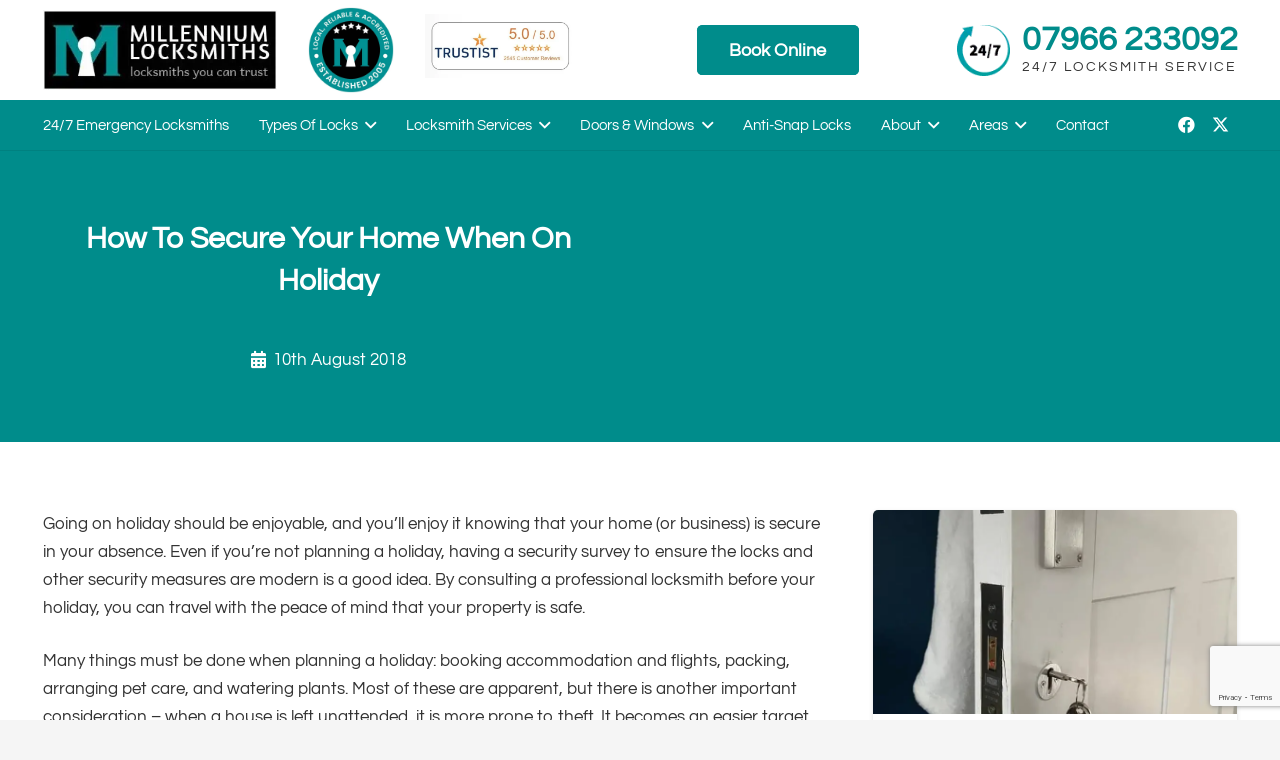

--- FILE ---
content_type: text/html; charset=UTF-8
request_url: https://millenniumlocksmiths.co.uk/holiday-security-tips/
body_size: 42218
content:
<!DOCTYPE HTML>
<html lang="en-GB" prefix="og: https://ogp.me/ns#">
<head>
	<meta charset="UTF-8">
	
<!-- Google Tag Manager for WordPress by gtm4wp.com -->
<script data-cfasync="false" data-pagespeed-no-defer>
	var gtm4wp_datalayer_name = "dataLayer";
	var dataLayer = dataLayer || [];
</script>
<!-- End Google Tag Manager for WordPress by gtm4wp.com -->
<!-- Search Engine Optimization by Rank Math - https://rankmath.com/ -->
<title>How To Secure Your Home When On Holiday</title>
<meta name="description" content="Going on holiday should be enjoyable, and you’ll enjoy it knowing that your home (or business) is secure in your absence."/>
<meta name="robots" content="follow, index, max-snippet:-1, max-video-preview:-1, max-image-preview:large"/>
<link rel="canonical" href="https://millenniumlocksmiths.co.uk/holiday-security-tips/" />
<meta property="og:locale" content="en_GB" />
<meta property="og:type" content="article" />
<meta property="og:title" content="How To Secure Your Home When On Holiday" />
<meta property="og:description" content="Going on holiday should be enjoyable, and you’ll enjoy it knowing that your home (or business) is secure in your absence." />
<meta property="og:url" content="https://millenniumlocksmiths.co.uk/holiday-security-tips/" />
<meta property="og:site_name" content="Millennium Locksmiths" />
<meta property="article:publisher" content="https://www.facebook.com/millenniumlocksmithsltd/" />
<meta property="article:tag" content="Holiday Security Tips" />
<meta property="article:tag" content="Keeping your home safe whilst you are on holiday" />
<meta property="article:section" content="Home Security" />
<meta property="og:updated_time" content="2024-05-10T17:01:06+01:00" />
<meta property="article:published_time" content="2018-08-10T10:20:48+01:00" />
<meta property="article:modified_time" content="2024-05-10T17:01:06+01:00" />
<meta name="twitter:card" content="summary_large_image" />
<meta name="twitter:title" content="How To Secure Your Home When On Holiday" />
<meta name="twitter:description" content="Going on holiday should be enjoyable, and you’ll enjoy it knowing that your home (or business) is secure in your absence." />
<meta name="twitter:site" content="@m_locksmiths" />
<meta name="twitter:creator" content="@m_locksmiths" />
<meta name="twitter:label1" content="Written by" />
<meta name="twitter:data1" content="Tim The Locksmith" />
<meta name="twitter:label2" content="Time to read" />
<meta name="twitter:data2" content="5 minutes" />
<!-- /Rank Math WordPress SEO plugin -->

<link rel="alternate" title="oEmbed (JSON)" type="application/json+oembed" href="https://millenniumlocksmiths.co.uk/wp-json/oembed/1.0/embed?url=https%3A%2F%2Fmillenniumlocksmiths.co.uk%2Fholiday-security-tips%2F" />
<link rel="alternate" title="oEmbed (XML)" type="text/xml+oembed" href="https://millenniumlocksmiths.co.uk/wp-json/oembed/1.0/embed?url=https%3A%2F%2Fmillenniumlocksmiths.co.uk%2Fholiday-security-tips%2F&#038;format=xml" />
<meta name="viewport" content="width=device-width, initial-scale=1">
<meta name="theme-color" content="#f5f5f5">
<style id='wp-img-auto-sizes-contain-inline-css'>
img:is([sizes=auto i],[sizes^="auto," i]){contain-intrinsic-size:3000px 1500px}
/*# sourceURL=wp-img-auto-sizes-contain-inline-css */
</style>

<link rel='stylesheet' id='dashicons-css' href='https://millenniumlocksmiths.co.uk/wp-includes/css/dashicons.min.css' media='all' />
<link rel='stylesheet' id='admin-bar-css' href='https://millenniumlocksmiths.co.uk/wp-includes/css/admin-bar.min.css' media='all' />
<style id='admin-bar-inline-css'>

    /* Hide CanvasJS credits for P404 charts specifically */
    #p404RedirectChart .canvasjs-chart-credit {
        display: none !important;
    }
    
    #p404RedirectChart canvas {
        border-radius: 6px;
    }

    .p404-redirect-adminbar-weekly-title {
        font-weight: bold;
        font-size: 14px;
        color: #fff;
        margin-bottom: 6px;
    }

    #wpadminbar #wp-admin-bar-p404_free_top_button .ab-icon:before {
        content: "\f103";
        color: #dc3545;
        top: 3px;
    }
    
    #wp-admin-bar-p404_free_top_button .ab-item {
        min-width: 80px !important;
        padding: 0px !important;
    }
    
    /* Ensure proper positioning and z-index for P404 dropdown */
    .p404-redirect-adminbar-dropdown-wrap { 
        min-width: 0; 
        padding: 0;
        position: static !important;
    }
    
    #wpadminbar #wp-admin-bar-p404_free_top_button_dropdown {
        position: static !important;
    }
    
    #wpadminbar #wp-admin-bar-p404_free_top_button_dropdown .ab-item {
        padding: 0 !important;
        margin: 0 !important;
    }
    
    .p404-redirect-dropdown-container {
        min-width: 340px;
        padding: 18px 18px 12px 18px;
        background: #23282d !important;
        color: #fff;
        border-radius: 12px;
        box-shadow: 0 8px 32px rgba(0,0,0,0.25);
        margin-top: 10px;
        position: relative !important;
        z-index: 999999 !important;
        display: block !important;
        border: 1px solid #444;
    }
    
    /* Ensure P404 dropdown appears on hover */
    #wpadminbar #wp-admin-bar-p404_free_top_button .p404-redirect-dropdown-container { 
        display: none !important;
    }
    
    #wpadminbar #wp-admin-bar-p404_free_top_button:hover .p404-redirect-dropdown-container { 
        display: block !important;
    }
    
    #wpadminbar #wp-admin-bar-p404_free_top_button:hover #wp-admin-bar-p404_free_top_button_dropdown .p404-redirect-dropdown-container {
        display: block !important;
    }
    
    .p404-redirect-card {
        background: #2c3338;
        border-radius: 8px;
        padding: 18px 18px 12px 18px;
        box-shadow: 0 2px 8px rgba(0,0,0,0.07);
        display: flex;
        flex-direction: column;
        align-items: flex-start;
        border: 1px solid #444;
    }
    
    .p404-redirect-btn {
        display: inline-block;
        background: #dc3545;
        color: #fff !important;
        font-weight: bold;
        padding: 5px 22px;
        border-radius: 8px;
        text-decoration: none;
        font-size: 17px;
        transition: background 0.2s, box-shadow 0.2s;
        margin-top: 8px;
        box-shadow: 0 2px 8px rgba(220,53,69,0.15);
        text-align: center;
        line-height: 1.6;
    }
    
    .p404-redirect-btn:hover {
        background: #c82333;
        color: #fff !important;
        box-shadow: 0 4px 16px rgba(220,53,69,0.25);
    }
    
    /* Prevent conflicts with other admin bar dropdowns */
    #wpadminbar .ab-top-menu > li:hover > .ab-item,
    #wpadminbar .ab-top-menu > li.hover > .ab-item {
        z-index: auto;
    }
    
    #wpadminbar #wp-admin-bar-p404_free_top_button:hover > .ab-item {
        z-index: 999998 !important;
    }
    
/*# sourceURL=admin-bar-inline-css */
</style>
<link rel='stylesheet' id='contact-form-7-css' href='https://millenniumlocksmiths.co.uk/wp-content/plugins/contact-form-7/includes/css/styles.css' media='all' />
<link rel='stylesheet' id='spam-protect-for-contact-form7-css' href='https://millenniumlocksmiths.co.uk/wp-content/plugins/wp-contact-form-7-spam-blocker/frontend/css/spam-protect-for-contact-form7.css' media='all' />
<link rel='stylesheet' id='wpcf7-redirect-script-frontend-css' href='https://millenniumlocksmiths.co.uk/wp-content/plugins/wpcf7-redirect/build/assets/frontend-script.css' media='all' />
<link rel='stylesheet' id='ez-toc-css' href='https://millenniumlocksmiths.co.uk/wp-content/plugins/easy-table-of-contents/assets/css/screen.min.css' media='all' />
<style id='ez-toc-inline-css'>
div#ez-toc-container .ez-toc-title {font-size: 120%;}div#ez-toc-container .ez-toc-title {font-weight: p;}div#ez-toc-container ul li , div#ez-toc-container ul li a {font-size: 95%;}div#ez-toc-container ul li , div#ez-toc-container ul li a {font-weight: p;}div#ez-toc-container nav ul ul li {font-size: 90%;}.ez-toc-box-title {font-weight: bold; margin-bottom: 10px; text-align: center; text-transform: uppercase; letter-spacing: 1px; color: #666; padding-bottom: 5px;position:absolute;top:-4%;left:5%;background-color: inherit;transition: top 0.3s ease;}.ez-toc-box-title.toc-closed {top:-25%;}
.ez-toc-container-direction {direction: ltr;}.ez-toc-counter ul {direction: ltr;counter-reset: item ;}.ez-toc-counter nav ul li a::before {content: counter(item, p) '  ';margin-right: .2em; counter-increment: item;flex-grow: 0;flex-shrink: 0;float: left; }.ez-toc-widget-direction {direction: ltr;}.ez-toc-widget-container ul {direction: ltr;counter-reset: item ;}.ez-toc-widget-container nav ul li a::before {content: counter(item, p) '  ';margin-right: .2em; counter-increment: item;flex-grow: 0;flex-shrink: 0;float: left; }
/*# sourceURL=ez-toc-inline-css */
</style>
<link rel='stylesheet' id='us-fonts-css' href='//millenniumlocksmiths.co.uk/wp-content/uploads/omgf/us-fonts/us-fonts.css?ver=1694598355' media='all' />
<link rel='stylesheet' id='us-style-css' href='https://millenniumlocksmiths.co.uk/wp-content/themes/Impreza/css/style.min.css' media='all' />
<link rel='stylesheet' id='theme-style-css' href='https://millenniumlocksmiths.co.uk/wp-content/themes/Impreza-child/style.css' media='all' />
<link rel='stylesheet' id='bsf-Defaults-css' href='https://millenniumlocksmiths.co.uk/wp-content/uploads/smile_fonts/Defaults/Defaults.css' media='all' />
<script src="https://millenniumlocksmiths.co.uk/wp-includes/js/jquery/jquery.min.js" id="jquery-core-js"></script>
<script src="https://millenniumlocksmiths.co.uk/wp-content/plugins/wp-contact-form-7-spam-blocker/frontend/js/spam-protect-for-contact-form7.js" id="spam-protect-for-contact-form7-js"></script>

<!-- Google tag (gtag.js) snippet added by Site Kit -->
<!-- Google Ads snippet added by Site Kit -->
<script src="https://www.googletagmanager.com/gtag/js?id=AW-16708694204" id="google_gtagjs-js" async></script>
<script id="google_gtagjs-js-after">
window.dataLayer = window.dataLayer || [];function gtag(){dataLayer.push(arguments);}
gtag("js", new Date());
gtag("set", "developer_id.dZTNiMT", true);
gtag("config", "AW-16708694204");
 window._googlesitekit = window._googlesitekit || {}; window._googlesitekit.throttledEvents = []; window._googlesitekit.gtagEvent = (name, data) => { var key = JSON.stringify( { name, data } ); if ( !! window._googlesitekit.throttledEvents[ key ] ) { return; } window._googlesitekit.throttledEvents[ key ] = true; setTimeout( () => { delete window._googlesitekit.throttledEvents[ key ]; }, 5 ); gtag( "event", name, { ...data, event_source: "site-kit" } ); }; 
//# sourceURL=google_gtagjs-js-after
</script>
<script></script><link rel="https://api.w.org/" href="https://millenniumlocksmiths.co.uk/wp-json/" /><link rel="alternate" title="JSON" type="application/json" href="https://millenniumlocksmiths.co.uk/wp-json/wp/v2/posts/2140" /><meta name="generator" content="Site Kit by Google 1.170.0" /><!-- Fraud Blocker Tracker -->
<script type="text/javascript">
  (function () {
    var s = document.createElement("script"), 
      h = document.head;
    s.async = 1;
    s.src = "https://monitor.fraudblocker.com/fbt.js?sid=19ojhZNRClXCxAj_6Vp2l";
    h.appendChild(s);
  })();
</script>
<noscript>
  <a href="https://fraudblocker.com" rel="nofollow">
    <img src="https://monitor.fraudblocker.com/fbt.gif?sid=19ojhZNRClXCxAj_6Vp2l" alt="Fraud Blocker" />
  </a>
</noscript>
<!-- End Fraud Blocker Tracker -->


<script type="application/ld+json">
{
  "@context": "https://schema.org",
  "@type": ["LocalBusiness", "Locksmith"],
  "@id": "https://millenniumlocksmiths.co.uk/#localbusiness",
  "name": "Millennium Locksmiths",
  "alternateName": [
    "24/7 Emergency Locksmiths",
    "Locksmith Services",
    "UPVC Doors / Window – Locks & Handles",
    "Anti-Snap Cylinders: Anti-Burglar Locks"
  ],
  "url": "https://millenniumlocksmiths.co.uk/",
  "mainEntityOfPage": "https://maps.app.goo.gl/Q1oAgEgsfQHJzZgJ7",
  "image": [
    "https://millenniumlocksmiths.co.uk/wp-content/uploads/2023/03/Global-Logo_image-1.jpg"
  ],
  "priceRange": "£££",
  "paymentAccepted": ["Cash", "Credit Card"],
  "currenciesAccepted": "GBP",
  "telephone": "07966 233092",
  "address": {
    "@type": "PostalAddress",
    "streetAddress": "14 Barley View",
    "addressLocality": "Prestwood, Great Missenden",
    "postalCode": "HP16 9BW",
    "addressCountry": "GB"
  },
  "knowsLanguage": ["en-GB"],
  "foundingLocation": "Prestwood, Great Missenden",
  "openingHoursSpecification": [
    {
      "@type": "OpeningHoursSpecification",
      "dayOfWeek": [
        "Monday",
        "Tuesday",
        "Wednesday",
        "Thursday",
        "Friday",
        "Saturday",
        "Sunday"
      ],
      "opens": "00:00",
      "closes": "23:59"
    }
  ],
  "sameAs": [
    "https://twitter.com/m_locksmiths?lang=en-gb",
    "https://www.facebook.com/millenniumlocksmithsltd",
    "https://www.trustist.com/local-reviews/Review-millennium-locksmiths-prestwood-Reviews-26164.html"
  ],
  "areaServed": {
    "@type": "GeoCircle",
    "geoMidpoint": {
      "@type": "GeoCoordinates",
      "latitude": 51.700643188454976,
      "longitude": -0.7303279875216775
    }
  },
  "description": "Locked out or lock playing up? We’ll tell you straight what it needs, what it costs, and how quickly we can get there. No call-out games, no hard sell—just a local, family-run team fixing doors, windows and UPVC hardware properly the first time. If it keeps you safe and lets you back in, we’re on it.",
  "aggregateRating": {
    "@type": "AggregateRating",
    "ratingValue": 4.9,
    "ratingCount": 2698,
    "bestRating": 5,
    "worstRating": 1
  },
  "subjectOf": {
    "@type": "WebPage",
    "url": "https://www.trustist.com/local-reviews/Review-millennium-locksmiths-prestwood-Reviews-26164.html",
    "name": "Millennium Locksmiths Reviews on Trustist"
  },
  "makesOffer": [
    {
      "@type": "Offer",
      "itemOffered": {
        "@type": "Service",
        "name": "24/7 Emergency Locksmiths",
        "@id": "https://millenniumlocksmiths.co.uk/247-emergency-locksmiths/"
      }
    },
    {
      "@type": "Offer",
      "itemOffered": {
        "@type": "Service",
        "name": "Locksmith Services",
        "@id": "https://millenniumlocksmiths.co.uk/locksmith-services/"
      }
    },
    {
      "@type": "Offer",
      "itemOffered": {
        "@type": "Service",
        "name": "UPVC Doors / Window – Locks & Handles",
        "@id": "https://millenniumlocksmiths.co.uk/upvc-doors-window-locks-handles/"
      }
    },
    {
      "@type": "Offer",
      "itemOffered": {
        "@type": "Service",
        "name": "Anti-Snap Cylinders: Anti-Burglar Locks",
        "@id": "https://millenniumlocksmiths.co.uk/anti-snap-locks/"
      }
    }
  ],
  "contactPoint": {
    "@type": "ContactPoint",
    "name": "Tim Francis",
    "telephone": "07966 233092",
    "availableLanguage": "en-GB",
    "contactType": "customer support",
    "areaServed": "GB"
  }
}
</script>


<!-- Google Tag Manager for WordPress by gtm4wp.com -->
<!-- GTM Container placement set to off -->
<script data-cfasync="false" data-pagespeed-no-defer>
	var dataLayer_content = {"pagePostType":"post","pagePostType2":"single-post","pageCategory":["home-security"],"pageAttributes":["holiday-security-tips","keeping-your-home-safe-whilst-you-are-on-holiday"],"pagePostAuthor":"Tim The Locksmith"};
	dataLayer.push( dataLayer_content );
</script>
<script data-cfasync="false" data-pagespeed-no-defer>
	console.warn && console.warn("[GTM4WP] Google Tag Manager container code placement set to OFF !!!");
	console.warn && console.warn("[GTM4WP] Data layer codes are active but GTM container must be loaded using custom coding !!!");
</script>
<!-- End Google Tag Manager for WordPress by gtm4wp.com -->		<script id="us_add_no_touch">
			if ( ! /Android|webOS|iPhone|iPad|iPod|BlackBerry|IEMobile|Opera Mini/i.test( navigator.userAgent ) ) {
				document.documentElement.classList.add( "no-touch" );
			}
		</script>
				<script id="us_color_scheme_switch_class">
			if ( document.cookie.includes( "us_color_scheme_switch_is_on=true" ) ) {
				document.documentElement.classList.add( "us-color-scheme-on" );
			}
		</script>
		<meta name="generator" content="Powered by WPBakery Page Builder - drag and drop page builder for WordPress."/>
<!-- Google Tag Manager -->
<script>(function(w,d,s,l,i){w[l]=w[l]||[];w[l].push({'gtm.start':
new Date().getTime(),event:'gtm.js'});var f=d.getElementsByTagName(s)[0],
j=d.createElement(s),dl=l!='dataLayer'?'&l='+l:'';j.async=true;j.src=
'https://www.googletagmanager.com/gtm.js?id='+i+dl;f.parentNode.insertBefore(j,f);
})(window,document,'script','dataLayer','GTM-KNXQJPJW');</script>
<!-- End Google Tag Manager --><!-- Google tag (gtag.js) -->
<script async src="https://www.googletagmanager.com/gtag/js?id=G-02947LFM71"></script>
<script>
  window.dataLayer = window.dataLayer || [];
  function gtag(){dataLayer.push(arguments);}
  gtag('js', new Date());

  gtag('config', 'G-02947LFM71');
</script><link rel="icon" href="https://millenniumlocksmiths.co.uk/wp-content/uploads/2024/10/cropped-green-Millennium-locksmiths-on-black-150x150.png" sizes="32x32" />
<link rel="icon" href="https://millenniumlocksmiths.co.uk/wp-content/uploads/2024/10/cropped-green-Millennium-locksmiths-on-black-300x300.png" sizes="192x192" />
<link rel="apple-touch-icon" href="https://millenniumlocksmiths.co.uk/wp-content/uploads/2024/10/cropped-green-Millennium-locksmiths-on-black-300x300.png" />
<meta name="msapplication-TileImage" content="https://millenniumlocksmiths.co.uk/wp-content/uploads/2024/10/cropped-green-Millennium-locksmiths-on-black-300x300.png" />
<noscript><style> .wpb_animate_when_almost_visible { opacity: 1; }</style></noscript>		<style id="us-icon-fonts">@font-face{font-display:swap;font-style:normal;font-family:"fontawesome";font-weight:900;src:url("https://millenniumlocksmiths.co.uk/wp-content/themes/Impreza/fonts/fa-solid-900.woff2?ver=8.42") format("woff2")}.fas{font-family:"fontawesome";font-weight:900}@font-face{font-display:swap;font-style:normal;font-family:"fontawesome";font-weight:400;src:url("https://millenniumlocksmiths.co.uk/wp-content/themes/Impreza/fonts/fa-regular-400.woff2?ver=8.42") format("woff2")}.far{font-family:"fontawesome";font-weight:400}@font-face{font-display:swap;font-style:normal;font-family:"fontawesome";font-weight:300;src:url("https://millenniumlocksmiths.co.uk/wp-content/themes/Impreza/fonts/fa-light-300.woff2?ver=8.42") format("woff2")}.fal{font-family:"fontawesome";font-weight:300}@font-face{font-display:swap;font-style:normal;font-family:"Font Awesome 5 Brands";font-weight:400;src:url("https://millenniumlocksmiths.co.uk/wp-content/themes/Impreza/fonts/fa-brands-400.woff2?ver=8.42") format("woff2")}.fab{font-family:"Font Awesome 5 Brands";font-weight:400}</style>
				<style id="us-theme-options-css">:root{--color-header-middle-bg:#fff;--color-header-middle-bg-grad:#fff;--color-header-middle-text:#333;--color-header-middle-text-hover:#008c8b;--color-header-transparent-bg:transparent;--color-header-transparent-bg-grad:transparent;--color-header-transparent-text:#fff;--color-header-transparent-text-hover:#fff;--color-chrome-toolbar:#f5f5f5;--color-header-top-bg:#f5f5f5;--color-header-top-bg-grad:linear-gradient(0deg,#f5f5f5,#fff);--color-header-top-text:#333;--color-header-top-text-hover:#008c8b;--color-header-top-transparent-bg:rgba(0,0,0,0.2);--color-header-top-transparent-bg-grad:rgba(0,0,0,0.2);--color-header-top-transparent-text:rgba(255,255,255,0.66);--color-header-top-transparent-text-hover:#fff;--color-content-bg:#fff;--color-content-bg-grad:#fff;--color-content-bg-alt:#f5f5f5;--color-content-bg-alt-grad:#f5f5f5;--color-content-border:#e8e8e8;--color-content-heading:#1a1a1a;--color-content-heading-grad:#1a1a1a;--color-content-text:#333;--color-content-link:#008c8b;--color-content-link-hover:#7049ba;--color-content-primary:#008c8b;--color-content-primary-grad:#008c8b;--color-content-secondary:#7049ba;--color-content-secondary-grad:linear-gradient(135deg,#7049ba,#e95095);--color-content-faded:#999;--color-content-overlay:rgba(0,0,0,0.75);--color-content-overlay-grad:rgba(0,0,0,0.75);--color-alt-content-bg:#f5f5f5;--color-alt-content-bg-grad:#f5f5f5;--color-alt-content-bg-alt:#fff;--color-alt-content-bg-alt-grad:#fff;--color-alt-content-border:#ddd;--color-alt-content-heading:#1a1a1a;--color-alt-content-heading-grad:#1a1a1a;--color-alt-content-text:#333;--color-alt-content-link:#e95095;--color-alt-content-link-hover:#008c8b;--color-alt-content-primary:#e95095;--color-alt-content-primary-grad:linear-gradient(135deg,#e95095,#7049ba);--color-alt-content-secondary:#008c8b;--color-alt-content-secondary-grad:#008c8b;--color-alt-content-faded:#999;--color-alt-content-overlay:#e95095;--color-alt-content-overlay-grad:linear-gradient(135deg,#e95095,rgba(233,80,149,0.75));--color-footer-bg:#222;--color-footer-bg-grad:#222;--color-footer-bg-alt:#1a1a1a;--color-footer-bg-alt-grad:#1a1a1a;--color-footer-border:#333;--color-footer-text:#ffffff;--color-footer-link:#ffffff;--color-footer-link-hover:#008c8b;--color-subfooter-bg:#1a1a1a;--color-subfooter-bg-grad:#1a1a1a;--color-subfooter-bg-alt:#222;--color-subfooter-bg-alt-grad:#222;--color-subfooter-border:#282828;--color-subfooter-text:#bbb;--color-subfooter-link:#fff;--color-subfooter-link-hover:#008c8b;--color-content-primary-faded:rgba(0,140,139,0.15);--box-shadow:0 5px 15px rgba(0,0,0,.15);--box-shadow-up:0 -5px 15px rgba(0,0,0,.15);--site-canvas-width:1300px;--site-content-width:1300px;--text-block-margin-bottom:0rem;--focus-outline-width:2px}.w-counter.color_secondary .w-counter-value,.w-iconbox.color_secondary.style_default .w-iconbox-icon i:not(.fad){background:var(--color-content-secondary-grad);-webkit-background-clip:text;color:transparent}.not_underline_links a{text-decoration:none!important}a{text-decoration:none;text-underline-offset:0.2em}.no-touch a:hover{text-decoration:underline;text-decoration-thickness:1px;text-decoration-style:solid;text-decoration-skip-ink:auto;text-underline-offset:0.2em}:root{--font-family:Questrial,sans-serif;--font-size:17px;--line-height:28px;--font-weight:400;--bold-font-weight:700;--h1-font-family:Questrial,sans-serif;--h1-font-size:max( 3rem,3vw );--h1-line-height:1.2;--h1-font-weight:400;--h1-bold-font-weight:700;--h1-text-transform:none;--h1-font-style:normal;--h1-letter-spacing:0;--h1-margin-bottom:0.6em;--h2-font-family:var(--h1-font-family);--h2-font-size:max( 2.5rem,2.5vw );--h2-line-height:1.2;--h2-font-weight:var(--h1-font-weight);--h2-bold-font-weight:var(--h1-bold-font-weight);--h2-text-transform:var(--h1-text-transform);--h2-font-style:var(--h1-font-style);--h2-letter-spacing:0;--h2-margin-bottom:0.6em;--h3-font-family:var(--h1-font-family);--h3-font-size:max( 1rem,1.5vw );--h3-line-height:1.2;--h3-font-weight:var(--h1-font-weight);--h3-bold-font-weight:var(--h1-bold-font-weight);--h3-text-transform:var(--h1-text-transform);--h3-font-style:var(--h1-font-style);--h3-letter-spacing:0;--h3-margin-bottom:0.6em;--h4-font-family:var(--h1-font-family);--h4-font-size:max( 1.4rem,1.4vw );--h4-line-height:1.2;--h4-font-weight:var(--h1-font-weight);--h4-bold-font-weight:var(--h1-bold-font-weight);--h4-text-transform:var(--h1-text-transform);--h4-font-style:var(--h1-font-style);--h4-letter-spacing:0;--h4-margin-bottom:0.6em;--h5-font-family:var(--h1-font-family);--h5-font-size:max( 1.2rem,1.2vw );--h5-line-height:1.2;--h5-font-weight:var(--h1-font-weight);--h5-bold-font-weight:var(--h1-bold-font-weight);--h5-text-transform:var(--h1-text-transform);--h5-font-style:var(--h1-font-style);--h5-letter-spacing:0;--h5-margin-bottom:0.6em;--h6-font-family:var(--h1-font-family);--h6-font-size:max( 1.1rem,1.1vw );--h6-line-height:1.2;--h6-font-weight:var(--h1-font-weight);--h6-bold-font-weight:var(--h1-bold-font-weight);--h6-text-transform:var(--h1-text-transform);--h6-font-style:var(--h1-font-style);--h6-letter-spacing:0;--h6-margin-bottom:0.6em}@media (min-width:1025px) and (max-width:1280px){:root{--h3-font-size:max( 1.8rem,1.8vw )}}@media (min-width:601px) and (max-width:1024px){:root{--h3-font-size:max( 1.8rem,1.8vw )}}@media (max-width:600px){:root{--font-size:16px;--h1-font-size:max( 2rem,2vw );--h2-font-size:max( 1.8rem,1.8vw );--h3-font-size:max( 1.6rem,1.6vw )}}h1{font-family:var(--h1-font-family,inherit);font-weight:var(--h1-font-weight,inherit);font-size:var(--h1-font-size,inherit);font-style:var(--h1-font-style,inherit);line-height:var(--h1-line-height,1.4);letter-spacing:var(--h1-letter-spacing,inherit);text-transform:var(--h1-text-transform,inherit);margin-bottom:var(--h1-margin-bottom,1.5rem)}h1>strong{font-weight:var(--h1-bold-font-weight,bold)}h2{font-family:var(--h2-font-family,inherit);font-weight:var(--h2-font-weight,inherit);font-size:var(--h2-font-size,inherit);font-style:var(--h2-font-style,inherit);line-height:var(--h2-line-height,1.4);letter-spacing:var(--h2-letter-spacing,inherit);text-transform:var(--h2-text-transform,inherit);margin-bottom:var(--h2-margin-bottom,1.5rem)}h2>strong{font-weight:var(--h2-bold-font-weight,bold)}h3{font-family:var(--h3-font-family,inherit);font-weight:var(--h3-font-weight,inherit);font-size:var(--h3-font-size,inherit);font-style:var(--h3-font-style,inherit);line-height:var(--h3-line-height,1.4);letter-spacing:var(--h3-letter-spacing,inherit);text-transform:var(--h3-text-transform,inherit);margin-bottom:var(--h3-margin-bottom,1.5rem)}h3>strong{font-weight:var(--h3-bold-font-weight,bold)}h4{font-family:var(--h4-font-family,inherit);font-weight:var(--h4-font-weight,inherit);font-size:var(--h4-font-size,inherit);font-style:var(--h4-font-style,inherit);line-height:var(--h4-line-height,1.4);letter-spacing:var(--h4-letter-spacing,inherit);text-transform:var(--h4-text-transform,inherit);margin-bottom:var(--h4-margin-bottom,1.5rem)}h4>strong{font-weight:var(--h4-bold-font-weight,bold)}h5{font-family:var(--h5-font-family,inherit);font-weight:var(--h5-font-weight,inherit);font-size:var(--h5-font-size,inherit);font-style:var(--h5-font-style,inherit);line-height:var(--h5-line-height,1.4);letter-spacing:var(--h5-letter-spacing,inherit);text-transform:var(--h5-text-transform,inherit);margin-bottom:var(--h5-margin-bottom,1.5rem)}h5>strong{font-weight:var(--h5-bold-font-weight,bold)}h6{font-family:var(--h6-font-family,inherit);font-weight:var(--h6-font-weight,inherit);font-size:var(--h6-font-size,inherit);font-style:var(--h6-font-style,inherit);line-height:var(--h6-line-height,1.4);letter-spacing:var(--h6-letter-spacing,inherit);text-transform:var(--h6-text-transform,inherit);margin-bottom:var(--h6-margin-bottom,1.5rem)}h6>strong{font-weight:var(--h6-bold-font-weight,bold)}body{background:var(--color-content-bg-alt)}@media (max-width:1385px){.l-main .aligncenter{max-width:calc(100vw - 5rem)}}@media (min-width:1281px){.l-subheader{--padding-inline:2.5rem}.l-section{--padding-inline:2.5rem}body.usb_preview .hide_on_default{opacity:0.25!important}.vc_hidden-lg,body:not(.usb_preview) .hide_on_default{display:none!important}.default_align_left{text-align:left;justify-content:flex-start}.default_align_right{text-align:right;justify-content:flex-end}.default_align_center{text-align:center;justify-content:center}.w-hwrapper.default_align_center>*{margin-left:calc( var(--hwrapper-gap,1.2rem) / 2 );margin-right:calc( var(--hwrapper-gap,1.2rem) / 2 )}.default_align_justify{justify-content:space-between}.w-hwrapper>.default_align_justify,.default_align_justify>.w-btn{width:100%}*:not(.w-hwrapper:not(.wrap))>.w-btn-wrapper:not([class*="default_align_none"]):not(.align_none){display:block;margin-inline-end:0}}@media (min-width:1025px) and (max-width:1280px){.l-subheader{--padding-inline:2.5rem}.l-section{--padding-inline:2.5rem}body.usb_preview .hide_on_laptops{opacity:0.25!important}.vc_hidden-md,body:not(.usb_preview) .hide_on_laptops{display:none!important}.laptops_align_left{text-align:left;justify-content:flex-start}.laptops_align_right{text-align:right;justify-content:flex-end}.laptops_align_center{text-align:center;justify-content:center}.w-hwrapper.laptops_align_center>*{margin-left:calc( var(--hwrapper-gap,1.2rem) / 2 );margin-right:calc( var(--hwrapper-gap,1.2rem) / 2 )}.laptops_align_justify{justify-content:space-between}.w-hwrapper>.laptops_align_justify,.laptops_align_justify>.w-btn{width:100%}*:not(.w-hwrapper:not(.wrap))>.w-btn-wrapper:not([class*="laptops_align_none"]):not(.align_none){display:block;margin-inline-end:0}.g-cols.via_grid[style*="--laptops-columns-gap"]{gap:var(--laptops-columns-gap,3rem)}}@media (min-width:601px) and (max-width:1024px){.l-subheader{--padding-inline:1rem}.l-section{--padding-inline:2.5rem}body.usb_preview .hide_on_tablets{opacity:0.25!important}.vc_hidden-sm,body:not(.usb_preview) .hide_on_tablets{display:none!important}.tablets_align_left{text-align:left;justify-content:flex-start}.tablets_align_right{text-align:right;justify-content:flex-end}.tablets_align_center{text-align:center;justify-content:center}.w-hwrapper.tablets_align_center>*{margin-left:calc( var(--hwrapper-gap,1.2rem) / 2 );margin-right:calc( var(--hwrapper-gap,1.2rem) / 2 )}.tablets_align_justify{justify-content:space-between}.w-hwrapper>.tablets_align_justify,.tablets_align_justify>.w-btn{width:100%}*:not(.w-hwrapper:not(.wrap))>.w-btn-wrapper:not([class*="tablets_align_none"]):not(.align_none){display:block;margin-inline-end:0}.g-cols.via_grid[style*="--tablets-columns-gap"]{gap:var(--tablets-columns-gap,3rem)}}@media (max-width:600px){.l-subheader{--padding-inline:1rem}.l-section{--padding-inline:1.5rem}body.usb_preview .hide_on_mobiles{opacity:0.25!important}.vc_hidden-xs,body:not(.usb_preview) .hide_on_mobiles{display:none!important}.mobiles_align_left{text-align:left;justify-content:flex-start}.mobiles_align_right{text-align:right;justify-content:flex-end}.mobiles_align_center{text-align:center;justify-content:center}.w-hwrapper.mobiles_align_center>*{margin-left:calc( var(--hwrapper-gap,1.2rem) / 2 );margin-right:calc( var(--hwrapper-gap,1.2rem) / 2 )}.mobiles_align_justify{justify-content:space-between}.w-hwrapper>.mobiles_align_justify,.mobiles_align_justify>.w-btn{width:100%}.w-hwrapper.stack_on_mobiles{display:block}.w-hwrapper.stack_on_mobiles>:not(script){display:block;margin:0 0 var(--hwrapper-gap,1.2rem)}.w-hwrapper.stack_on_mobiles>:last-child{margin-bottom:0}*:not(.w-hwrapper:not(.wrap))>.w-btn-wrapper:not([class*="mobiles_align_none"]):not(.align_none){display:block;margin-inline-end:0}.g-cols.via_grid[style*="--mobiles-columns-gap"]{gap:var(--mobiles-columns-gap,1.5rem)}}@media (max-width:600px){.g-cols.type_default>div[class*="vc_col-xs-"]{margin-top:1rem;margin-bottom:1rem}.g-cols>div:not([class*="vc_col-xs-"]){width:100%;margin:0 0 1.5rem}.g-cols.reversed>div:last-of-type{order:-1}.g-cols.type_boxes>div,.g-cols.reversed>div:first-child,.g-cols:not(.reversed)>div:last-child,.g-cols>div.has_bg_color{margin-bottom:0}.vc_col-xs-1{width:8.3333%}.vc_col-xs-2{width:16.6666%}.vc_col-xs-1\/5{width:20%}.vc_col-xs-3{width:25%}.vc_col-xs-4{width:33.3333%}.vc_col-xs-2\/5{width:40%}.vc_col-xs-5{width:41.6666%}.vc_col-xs-6{width:50%}.vc_col-xs-7{width:58.3333%}.vc_col-xs-3\/5{width:60%}.vc_col-xs-8{width:66.6666%}.vc_col-xs-9{width:75%}.vc_col-xs-4\/5{width:80%}.vc_col-xs-10{width:83.3333%}.vc_col-xs-11{width:91.6666%}.vc_col-xs-12{width:100%}.vc_col-xs-offset-0{margin-left:0}.vc_col-xs-offset-1{margin-left:8.3333%}.vc_col-xs-offset-2{margin-left:16.6666%}.vc_col-xs-offset-1\/5{margin-left:20%}.vc_col-xs-offset-3{margin-left:25%}.vc_col-xs-offset-4{margin-left:33.3333%}.vc_col-xs-offset-2\/5{margin-left:40%}.vc_col-xs-offset-5{margin-left:41.6666%}.vc_col-xs-offset-6{margin-left:50%}.vc_col-xs-offset-7{margin-left:58.3333%}.vc_col-xs-offset-3\/5{margin-left:60%}.vc_col-xs-offset-8{margin-left:66.6666%}.vc_col-xs-offset-9{margin-left:75%}.vc_col-xs-offset-4\/5{margin-left:80%}.vc_col-xs-offset-10{margin-left:83.3333%}.vc_col-xs-offset-11{margin-left:91.6666%}.vc_col-xs-offset-12{margin-left:100%}}@media (min-width:601px){.vc_col-sm-1{width:8.3333%}.vc_col-sm-2{width:16.6666%}.vc_col-sm-1\/5{width:20%}.vc_col-sm-3{width:25%}.vc_col-sm-4{width:33.3333%}.vc_col-sm-2\/5{width:40%}.vc_col-sm-5{width:41.6666%}.vc_col-sm-6{width:50%}.vc_col-sm-7{width:58.3333%}.vc_col-sm-3\/5{width:60%}.vc_col-sm-8{width:66.6666%}.vc_col-sm-9{width:75%}.vc_col-sm-4\/5{width:80%}.vc_col-sm-10{width:83.3333%}.vc_col-sm-11{width:91.6666%}.vc_col-sm-12{width:100%}.vc_col-sm-offset-0{margin-left:0}.vc_col-sm-offset-1{margin-left:8.3333%}.vc_col-sm-offset-2{margin-left:16.6666%}.vc_col-sm-offset-1\/5{margin-left:20%}.vc_col-sm-offset-3{margin-left:25%}.vc_col-sm-offset-4{margin-left:33.3333%}.vc_col-sm-offset-2\/5{margin-left:40%}.vc_col-sm-offset-5{margin-left:41.6666%}.vc_col-sm-offset-6{margin-left:50%}.vc_col-sm-offset-7{margin-left:58.3333%}.vc_col-sm-offset-3\/5{margin-left:60%}.vc_col-sm-offset-8{margin-left:66.6666%}.vc_col-sm-offset-9{margin-left:75%}.vc_col-sm-offset-4\/5{margin-left:80%}.vc_col-sm-offset-10{margin-left:83.3333%}.vc_col-sm-offset-11{margin-left:91.6666%}.vc_col-sm-offset-12{margin-left:100%}}@media (min-width:1025px){.vc_col-md-1{width:8.3333%}.vc_col-md-2{width:16.6666%}.vc_col-md-1\/5{width:20%}.vc_col-md-3{width:25%}.vc_col-md-4{width:33.3333%}.vc_col-md-2\/5{width:40%}.vc_col-md-5{width:41.6666%}.vc_col-md-6{width:50%}.vc_col-md-7{width:58.3333%}.vc_col-md-3\/5{width:60%}.vc_col-md-8{width:66.6666%}.vc_col-md-9{width:75%}.vc_col-md-4\/5{width:80%}.vc_col-md-10{width:83.3333%}.vc_col-md-11{width:91.6666%}.vc_col-md-12{width:100%}.vc_col-md-offset-0{margin-left:0}.vc_col-md-offset-1{margin-left:8.3333%}.vc_col-md-offset-2{margin-left:16.6666%}.vc_col-md-offset-1\/5{margin-left:20%}.vc_col-md-offset-3{margin-left:25%}.vc_col-md-offset-4{margin-left:33.3333%}.vc_col-md-offset-2\/5{margin-left:40%}.vc_col-md-offset-5{margin-left:41.6666%}.vc_col-md-offset-6{margin-left:50%}.vc_col-md-offset-7{margin-left:58.3333%}.vc_col-md-offset-3\/5{margin-left:60%}.vc_col-md-offset-8{margin-left:66.6666%}.vc_col-md-offset-9{margin-left:75%}.vc_col-md-offset-4\/5{margin-left:80%}.vc_col-md-offset-10{margin-left:83.3333%}.vc_col-md-offset-11{margin-left:91.6666%}.vc_col-md-offset-12{margin-left:100%}}@media (min-width:1281px){.vc_col-lg-1{width:8.3333%}.vc_col-lg-2{width:16.6666%}.vc_col-lg-1\/5{width:20%}.vc_col-lg-3{width:25%}.vc_col-lg-4{width:33.3333%}.vc_col-lg-2\/5{width:40%}.vc_col-lg-5{width:41.6666%}.vc_col-lg-6{width:50%}.vc_col-lg-7{width:58.3333%}.vc_col-lg-3\/5{width:60%}.vc_col-lg-8{width:66.6666%}.vc_col-lg-9{width:75%}.vc_col-lg-4\/5{width:80%}.vc_col-lg-10{width:83.3333%}.vc_col-lg-11{width:91.6666%}.vc_col-lg-12{width:100%}.vc_col-lg-offset-0{margin-left:0}.vc_col-lg-offset-1{margin-left:8.3333%}.vc_col-lg-offset-2{margin-left:16.6666%}.vc_col-lg-offset-1\/5{margin-left:20%}.vc_col-lg-offset-3{margin-left:25%}.vc_col-lg-offset-4{margin-left:33.3333%}.vc_col-lg-offset-2\/5{margin-left:40%}.vc_col-lg-offset-5{margin-left:41.6666%}.vc_col-lg-offset-6{margin-left:50%}.vc_col-lg-offset-7{margin-left:58.3333%}.vc_col-lg-offset-3\/5{margin-left:60%}.vc_col-lg-offset-8{margin-left:66.6666%}.vc_col-lg-offset-9{margin-left:75%}.vc_col-lg-offset-4\/5{margin-left:80%}.vc_col-lg-offset-10{margin-left:83.3333%}.vc_col-lg-offset-11{margin-left:91.6666%}.vc_col-lg-offset-12{margin-left:100%}}@media (min-width:601px) and (max-width:1024px){.g-cols.via_flex.type_default>div[class*="vc_col-md-"],.g-cols.via_flex.type_default>div[class*="vc_col-lg-"]{margin-top:1rem;margin-bottom:1rem}}@media (min-width:1025px) and (max-width:1280px){.g-cols.via_flex.type_default>div[class*="vc_col-lg-"]{margin-top:1rem;margin-bottom:1rem}}div[class|="vc_col"].stretched{container-type:inline-size}@container (width >= calc(100cqw - 2rem)) and (min-width:calc(768px - 2rem)){.g-cols.via_flex.type_default>div[class|="vc_col"].stretched>.vc_column-inner{margin:-1rem}}@media (max-width:767px){.l-canvas{overflow:hidden}.g-cols.stacking_default.reversed>div:last-of-type{order:-1}.g-cols.stacking_default.via_flex>div:not([class*="vc_col-xs"]){width:100%;margin:0 0 1.5rem}.g-cols.stacking_default.via_grid.mobiles-cols_1{grid-template-columns:100%}.g-cols.stacking_default.via_flex.type_boxes>div,.g-cols.stacking_default.via_flex.reversed>div:first-child,.g-cols.stacking_default.via_flex:not(.reversed)>div:last-child,.g-cols.stacking_default.via_flex>div.has_bg_color{margin-bottom:0}.g-cols.stacking_default.via_flex.type_default>.wpb_column.stretched{margin-left:-1rem;margin-right:-1rem}.g-cols.stacking_default.via_grid.mobiles-cols_1>.wpb_column.stretched,.g-cols.stacking_default.via_flex.type_boxes>.wpb_column.stretched{margin-left:var(--margin-inline-stretch);margin-right:var(--margin-inline-stretch)}.vc_column-inner.type_sticky>.wpb_wrapper,.vc_column_container.type_sticky>.vc_column-inner{top:0!important}}@media (min-width:768px){body:not(.rtl) .l-section.for_sidebar.at_left>div>.l-sidebar,.rtl .l-section.for_sidebar.at_right>div>.l-sidebar{order:-1}.vc_column_container.type_sticky>.vc_column-inner,.vc_column-inner.type_sticky>.wpb_wrapper{position:-webkit-sticky;position:sticky}.l-section.type_sticky{position:-webkit-sticky;position:sticky;top:0;z-index:21;transition:top 0.3s cubic-bezier(.78,.13,.15,.86) 0.1s}.header_hor .l-header.post_fixed.sticky_auto_hide{z-index:22}.admin-bar .l-section.type_sticky{top:32px}.l-section.type_sticky>.l-section-h{transition:padding-top 0.3s}.header_hor .l-header.pos_fixed:not(.down)~.l-main .l-section.type_sticky:not(:first-of-type){top:var(--header-sticky-height)}.admin-bar.header_hor .l-header.pos_fixed:not(.down)~.l-main .l-section.type_sticky:not(:first-of-type){top:calc( var(--header-sticky-height) + 32px )}.header_hor .l-header.pos_fixed.sticky:not(.down)~.l-main .l-section.type_sticky:first-of-type>.l-section-h{padding-top:var(--header-sticky-height)}.header_hor.headerinpos_bottom .l-header.pos_fixed.sticky:not(.down)~.l-main .l-section.type_sticky:first-of-type>.l-section-h{padding-bottom:var(--header-sticky-height)!important}}@media (max-width:600px){.w-form-row.for_submit[style*=btn-size-mobiles] .w-btn{font-size:var(--btn-size-mobiles)!important}}:focus-visible,input[type=checkbox]:focus-visible + i,input[type=checkbox]:focus-visible~.w-color-switch-box,.w-nav-arrow:focus-visible::before,.woocommerce-mini-cart-item:has(:focus-visible),.w-filter-item-value.w-btn:has(:focus-visible){outline-width:var(--focus-outline-width,2px );outline-style:solid;outline-offset:2px;outline-color:var(--color-content-primary)}.w-header-show{background:rgba(0,0,0,0.3)}.no-touch .w-header-show:hover{background:var(--color-content-primary-grad)}button[type=submit]:not(.w-btn),input[type=submit]:not(.w-btn),.us-nav-style_1>*,.navstyle_1>.owl-nav button,.us-btn-style_1{font-family:var(--font-family);font-style:normal;text-transform:none;font-size:18px;line-height:1.2!important;font-weight:700;letter-spacing:0em;padding:0.8em 1.8em;transition-duration:.3s;border-radius:0.3em;transition-timing-function:ease;--btn-height:calc(1.2em + 2 * 0.8em);background:var(--color-content-primary);border-color:var(--color-content-primary);border-image:none;color:#ffffff!important}button[type=submit]:not(.w-btn):before,input[type=submit]:not(.w-btn),.us-nav-style_1>*:before,.navstyle_1>.owl-nav button:before,.us-btn-style_1:before{border-width:2px}.no-touch button[type=submit]:not(.w-btn):hover,.no-touch input[type=submit]:not(.w-btn):hover,.w-filter-item-value.us-btn-style_1:has(input:checked),.us-nav-style_1>span.current,.no-touch .us-nav-style_1>a:hover,.no-touch .navstyle_1>.owl-nav button:hover,.no-touch .us-btn-style_1:hover{background:transparent;border-color:var(--color-content-primary);border-image:none;color:var(--color-content-primary)!important}.us-nav-style_4>*,.navstyle_4>.owl-nav button,.us-btn-style_4{font-family:var(--font-family);font-style:normal;text-transform:none;font-size:18px;line-height:1.20!important;font-weight:700;letter-spacing:0em;padding:0.8em 1.8em;transition-duration:.3s;border-radius:0.3em;transition-timing-function:ease;--btn-height:calc(1.20em + 2 * 0.8em);background:transparent;border-color:var(--color-content-primary);border-image:none;color:var(--color-content-primary)!important}.us-nav-style_4>*:before,.navstyle_4>.owl-nav button:before,.us-btn-style_4:before{border-width:2px}.w-filter-item-value.us-btn-style_4:has(input:checked),.us-nav-style_4>span.current,.no-touch .us-nav-style_4>a:hover,.no-touch .navstyle_4>.owl-nav button:hover,.no-touch .us-btn-style_4:hover{background:var(--color-content-primary);border-color:var(--color-content-primary);border-image:none;color:#ffffff!important}.us-nav-style_3>*,.navstyle_3>.owl-nav button,.us-btn-style_3{font-family:var(--font-family);font-style:normal;text-transform:none;font-size:18px;line-height:1.2!important;font-weight:700;letter-spacing:0em;padding:0.3em 1.8em;transition-duration:.3s;border-radius:0.3em;transition-timing-function:ease;--btn-height:calc(1.2em + 2 * 0.3em);background:transparent;border-color:#ffffff;border-image:none;color:#ffffff!important}.us-nav-style_3>*:before,.navstyle_3>.owl-nav button:before,.us-btn-style_3:before{border-width:2px}.w-filter-item-value.us-btn-style_3:has(input:checked),.us-nav-style_3>span.current,.no-touch .us-nav-style_3>a:hover,.no-touch .navstyle_3>.owl-nav button:hover,.no-touch .us-btn-style_3:hover{background:#ffffff;border-color:#ffffff;border-image:none;color:var(--color-content-primary)!important}.us-nav-style_2>*,.navstyle_2>.owl-nav button,.us-btn-style_2{font-family:var(--font-family);font-style:normal;text-transform:none;font-size:16px;line-height:1.2!important;font-weight:700;letter-spacing:0em;padding:0.8em 1.8em;transition-duration:.3s;border-radius:0.3em;transition-timing-function:ease;--btn-height:calc(1.2em + 2 * 0.8em);background:var(--color-content-border);border-color:transparent;border-image:none;color:var(--color-content-text)!important}.us-nav-style_2>*:before,.navstyle_2>.owl-nav button:before,.us-btn-style_2:before{border-width:0px}.w-filter-item-value.us-btn-style_2:has(input:checked),.us-nav-style_2>span.current,.no-touch .us-nav-style_2>a:hover,.no-touch .navstyle_2>.owl-nav button:hover,.no-touch .us-btn-style_2:hover{background:var(--color-content-text);border-color:transparent;border-image:none;color:var(--color-content-bg)!important}:root{--inputs-font-family:inherit;--inputs-font-size:1rem;--inputs-font-weight:400;--inputs-letter-spacing:0em;--inputs-text-transform:none;--inputs-height:2.8rem;--inputs-padding:0.8rem;--inputs-checkbox-size:1.5em;--inputs-border-width:0px;--inputs-border-radius:0rem;--inputs-background:#ffffff;--inputs-border-color:var(--color-content-border);--inputs-text-color:var(--color-content-text);--inputs-box-shadow:0px 1px 0px 0px rgba(0,0,0,0.08) inset;--inputs-focus-background:#ffffff;--inputs-focus-border-color:var(--color-content-border);--inputs-focus-text-color:var(--color-content-text);--inputs-focus-box-shadow:0px 0px 0px 2px var(--color-content-primary)}.color_alternate input:not([type=submit]),.color_alternate textarea,.color_alternate select{border-color:var(--color-alt-content-border)}.color_footer-top input:not([type=submit]),.color_footer-top textarea,.color_footer-top select{border-color:var(--color-subfooter-border)}.color_footer-bottom input:not([type=submit]),.color_footer-bottom textarea,.color_footer-bottom select{border-color:var(--color-footer-border)}.color_alternate input:not([type=submit]),.color_alternate textarea,.color_alternate select,.color_alternate .w-form-row-field>i,.color_alternate .w-form-row-field:after,.color_alternate .widget_search form:after,.color_footer-top input:not([type=submit]),.color_footer-top textarea,.color_footer-top select,.color_footer-top .w-form-row-field>i,.color_footer-top .w-form-row-field:after,.color_footer-top .widget_search form:after,.color_footer-bottom input:not([type=submit]),.color_footer-bottom textarea,.color_footer-bottom select,.color_footer-bottom .w-form-row-field>i,.color_footer-bottom .w-form-row-field:after,.color_footer-bottom .widget_search form:after{color:inherit}.leaflet-default-icon-path{background-image:url(https://millenniumlocksmiths.co.uk/wp-content/themes/Impreza/common/css/vendor/images/marker-icon.png)}.header_hor .w-nav.type_desktop .menu-item-4355 .w-nav-list.level_2{left:0;right:0;transform-origin:50% 0}.header_hor .w-nav.type_desktop .menu-item-4355{position:static}.header_hor .w-nav.type_desktop .menu-item-4489 .w-nav-list.level_2{left:0;right:0;transform-origin:50% 0}.header_hor .w-nav.type_desktop .menu-item-4489{position:static}@media (max-width:1280px){.owl-carousel.arrows-hor-pos_on_sides_outside .owl-nav button{transform:none}}</style>
				<style id="us-current-header-css"> .l-subheader.at_middle,.l-subheader.at_middle .w-dropdown-list,.l-subheader.at_middle .type_mobile .w-nav-list.level_1{background:#ffffff;color:#ffffff}.no-touch .l-subheader.at_middle a:hover,.no-touch .l-header.bg_transparent .l-subheader.at_middle .w-dropdown.opened a:hover{color:var(--color-header-middle-text-hover)}.l-header.bg_transparent:not(.sticky) .l-subheader.at_middle{background:var(--color-header-transparent-bg);color:var(--color-header-transparent-text)}.no-touch .l-header.bg_transparent:not(.sticky) .at_middle .w-cart-link:hover,.no-touch .l-header.bg_transparent:not(.sticky) .at_middle .w-text a:hover,.no-touch .l-header.bg_transparent:not(.sticky) .at_middle .w-html a:hover,.no-touch .l-header.bg_transparent:not(.sticky) .at_middle .w-nav>a:hover,.no-touch .l-header.bg_transparent:not(.sticky) .at_middle .w-menu a:hover,.no-touch .l-header.bg_transparent:not(.sticky) .at_middle .w-search>a:hover,.no-touch .l-header.bg_transparent:not(.sticky) .at_middle .w-socials.shape_none.color_text a:hover,.no-touch .l-header.bg_transparent:not(.sticky) .at_middle .w-socials.shape_none.color_link a:hover,.no-touch .l-header.bg_transparent:not(.sticky) .at_middle .w-dropdown a:hover,.no-touch .l-header.bg_transparent:not(.sticky) .at_middle .type_desktop .menu-item.level_1.opened>a,.no-touch .l-header.bg_transparent:not(.sticky) .at_middle .type_desktop .menu-item.level_1:hover>a{color:var(--color-header-transparent-text-hover)}.l-subheader.at_bottom,.l-subheader.at_bottom .w-dropdown-list,.l-subheader.at_bottom .type_mobile .w-nav-list.level_1{background:var(--color-content-primary);color:#ffffff}.no-touch .l-subheader.at_bottom a:hover,.no-touch .l-header.bg_transparent .l-subheader.at_bottom .w-dropdown.opened a:hover{color:#ffffff}.l-header.bg_transparent:not(.sticky) .l-subheader.at_bottom{background:var(--color-header-transparent-bg);color:var(--color-header-transparent-text)}.no-touch .l-header.bg_transparent:not(.sticky) .at_bottom .w-cart-link:hover,.no-touch .l-header.bg_transparent:not(.sticky) .at_bottom .w-text a:hover,.no-touch .l-header.bg_transparent:not(.sticky) .at_bottom .w-html a:hover,.no-touch .l-header.bg_transparent:not(.sticky) .at_bottom .w-nav>a:hover,.no-touch .l-header.bg_transparent:not(.sticky) .at_bottom .w-menu a:hover,.no-touch .l-header.bg_transparent:not(.sticky) .at_bottom .w-search>a:hover,.no-touch .l-header.bg_transparent:not(.sticky) .at_bottom .w-socials.shape_none.color_text a:hover,.no-touch .l-header.bg_transparent:not(.sticky) .at_bottom .w-socials.shape_none.color_link a:hover,.no-touch .l-header.bg_transparent:not(.sticky) .at_bottom .w-dropdown a:hover,.no-touch .l-header.bg_transparent:not(.sticky) .at_bottom .type_desktop .menu-item.level_1.opened>a,.no-touch .l-header.bg_transparent:not(.sticky) .at_bottom .type_desktop .menu-item.level_1:hover>a{color:var(--color-header-transparent-text-hover)}.header_ver .l-header{background:#ffffff;color:#ffffff}@media (min-width:1281px){.hidden_for_default{display:none!important}.l-subheader.at_top{display:none}.l-header{position:relative;z-index:111}.l-subheader{margin:0 auto}.l-subheader.width_full{padding-left:1.5rem;padding-right:1.5rem}.l-subheader-h{display:flex;align-items:center;position:relative;margin:0 auto;max-width:var(--site-content-width,1200px);height:inherit}.w-header-show{display:none}.l-header.pos_fixed{position:fixed;left:var(--site-outline-width,0);right:var(--site-outline-width,0)}.l-header.pos_fixed:not(.notransition) .l-subheader{transition-property:transform,background,box-shadow,line-height,height,visibility;transition-duration:.3s;transition-timing-function:cubic-bezier(.78,.13,.15,.86)}.headerinpos_bottom.sticky_first_section .l-header.pos_fixed{position:fixed!important}.header_hor .l-header.sticky_auto_hide{transition:margin .3s cubic-bezier(.78,.13,.15,.86) .1s}.header_hor .l-header.sticky_auto_hide.down{margin-top:calc(-1.1 * var(--header-sticky-height,0px) )}.l-header.bg_transparent:not(.sticky) .l-subheader{box-shadow:none!important;background:none}.l-header.bg_transparent~.l-main .l-section.width_full.height_auto:first-of-type>.l-section-h{padding-top:0!important;padding-bottom:0!important}.l-header.pos_static.bg_transparent{position:absolute;left:var(--site-outline-width,0);right:var(--site-outline-width,0)}.l-subheader.width_full .l-subheader-h{max-width:none!important}.l-header.shadow_thin .l-subheader.at_middle,.l-header.shadow_thin .l-subheader.at_bottom{box-shadow:0 1px 0 rgba(0,0,0,0.08)}.l-header.shadow_wide .l-subheader.at_middle,.l-header.shadow_wide .l-subheader.at_bottom{box-shadow:0 3px 5px -1px rgba(0,0,0,0.1),0 2px 1px -1px rgba(0,0,0,0.05)}.header_hor .l-subheader-cell>.w-cart{margin-left:0;margin-right:0}:root{--header-height:150px;--header-sticky-height:150px}.l-header:before{content:'150'}.l-header.sticky:before{content:'150'}.l-subheader.at_top{line-height:40px;height:40px;overflow:visible;visibility:visible}.l-header.sticky .l-subheader.at_top{line-height:40px;height:40px;overflow:visible;visibility:visible}.l-subheader.at_middle{line-height:100px;height:100px;overflow:visible;visibility:visible}.l-header.sticky .l-subheader.at_middle{line-height:100px;height:100px;overflow:visible;visibility:visible}.l-subheader.at_bottom{line-height:50px;height:50px;overflow:visible;visibility:visible}.l-header.sticky .l-subheader.at_bottom{line-height:50px;height:50px;overflow:visible;visibility:visible}.headerinpos_above .l-header.pos_fixed{overflow:hidden;transition:transform 0.3s;transform:translate3d(0,-100%,0)}.headerinpos_above .l-header.pos_fixed.sticky{overflow:visible;transform:none}.headerinpos_above .l-header.pos_fixed~.l-section>.l-section-h,.headerinpos_above .l-header.pos_fixed~.l-main .l-section:first-of-type>.l-section-h{padding-top:0!important}.headerinpos_below .l-header.pos_fixed:not(.sticky){position:absolute;top:100%}.headerinpos_below .l-header.pos_fixed~.l-main>.l-section:first-of-type>.l-section-h{padding-top:0!important}.headerinpos_below .l-header.pos_fixed~.l-main .l-section.full_height:nth-of-type(2){min-height:100vh}.headerinpos_below .l-header.pos_fixed~.l-main>.l-section:nth-of-type(2)>.l-section-h{padding-top:var(--header-height)}.headerinpos_bottom .l-header.pos_fixed:not(.sticky){position:absolute;top:100vh}.headerinpos_bottom .l-header.pos_fixed~.l-main>.l-section:first-of-type>.l-section-h{padding-top:0!important}.headerinpos_bottom .l-header.pos_fixed~.l-main>.l-section:first-of-type>.l-section-h{padding-bottom:var(--header-height)}.headerinpos_bottom .l-header.pos_fixed.bg_transparent~.l-main .l-section.valign_center:not(.height_auto):first-of-type>.l-section-h{top:calc( var(--header-height) / 2 )}.headerinpos_bottom .l-header.pos_fixed:not(.sticky) .w-cart.layout_dropdown .w-cart-content,.headerinpos_bottom .l-header.pos_fixed:not(.sticky) .w-nav.type_desktop .w-nav-list.level_2{bottom:100%;transform-origin:0 100%}.headerinpos_bottom .l-header.pos_fixed:not(.sticky) .w-nav.type_mobile.m_layout_dropdown .w-nav-list.level_1{top:auto;bottom:100%;box-shadow:var(--box-shadow-up)}.headerinpos_bottom .l-header.pos_fixed:not(.sticky) .w-nav.type_desktop .w-nav-list.level_3,.headerinpos_bottom .l-header.pos_fixed:not(.sticky) .w-nav.type_desktop .w-nav-list.level_4{top:auto;bottom:0;transform-origin:0 100%}.headerinpos_bottom .l-header.pos_fixed:not(.sticky) .w-dropdown-list{top:auto;bottom:-0.4em;padding-top:0.4em;padding-bottom:2.4em}.admin-bar .l-header.pos_static.bg_solid~.l-main .l-section.full_height:first-of-type{min-height:calc( 100vh - var(--header-height) - 32px )}.admin-bar .l-header.pos_fixed:not(.sticky_auto_hide)~.l-main .l-section.full_height:not(:first-of-type){min-height:calc( 100vh - var(--header-sticky-height) - 32px )}.admin-bar.headerinpos_below .l-header.pos_fixed~.l-main .l-section.full_height:nth-of-type(2){min-height:calc(100vh - 32px)}}@media (min-width:1025px) and (max-width:1280px){.hidden_for_laptops{display:none!important}.l-subheader.at_top{display:none}.l-header{position:relative;z-index:111}.l-subheader{margin:0 auto}.l-subheader.width_full{padding-left:1.5rem;padding-right:1.5rem}.l-subheader-h{display:flex;align-items:center;position:relative;margin:0 auto;max-width:var(--site-content-width,1200px);height:inherit}.w-header-show{display:none}.l-header.pos_fixed{position:fixed;left:var(--site-outline-width,0);right:var(--site-outline-width,0)}.l-header.pos_fixed:not(.notransition) .l-subheader{transition-property:transform,background,box-shadow,line-height,height,visibility;transition-duration:.3s;transition-timing-function:cubic-bezier(.78,.13,.15,.86)}.headerinpos_bottom.sticky_first_section .l-header.pos_fixed{position:fixed!important}.header_hor .l-header.sticky_auto_hide{transition:margin .3s cubic-bezier(.78,.13,.15,.86) .1s}.header_hor .l-header.sticky_auto_hide.down{margin-top:calc(-1.1 * var(--header-sticky-height,0px) )}.l-header.bg_transparent:not(.sticky) .l-subheader{box-shadow:none!important;background:none}.l-header.bg_transparent~.l-main .l-section.width_full.height_auto:first-of-type>.l-section-h{padding-top:0!important;padding-bottom:0!important}.l-header.pos_static.bg_transparent{position:absolute;left:var(--site-outline-width,0);right:var(--site-outline-width,0)}.l-subheader.width_full .l-subheader-h{max-width:none!important}.l-header.shadow_thin .l-subheader.at_middle,.l-header.shadow_thin .l-subheader.at_bottom{box-shadow:0 1px 0 rgba(0,0,0,0.08)}.l-header.shadow_wide .l-subheader.at_middle,.l-header.shadow_wide .l-subheader.at_bottom{box-shadow:0 3px 5px -1px rgba(0,0,0,0.1),0 2px 1px -1px rgba(0,0,0,0.05)}.header_hor .l-subheader-cell>.w-cart{margin-left:0;margin-right:0}:root{--header-height:150px;--header-sticky-height:150px}.l-header:before{content:'150'}.l-header.sticky:before{content:'150'}.l-subheader.at_top{line-height:40px;height:40px;overflow:visible;visibility:visible}.l-header.sticky .l-subheader.at_top{line-height:40px;height:40px;overflow:visible;visibility:visible}.l-subheader.at_middle{line-height:100px;height:100px;overflow:visible;visibility:visible}.l-header.sticky .l-subheader.at_middle{line-height:100px;height:100px;overflow:visible;visibility:visible}.l-subheader.at_bottom{line-height:50px;height:50px;overflow:visible;visibility:visible}.l-header.sticky .l-subheader.at_bottom{line-height:50px;height:50px;overflow:visible;visibility:visible}.headerinpos_above .l-header.pos_fixed{overflow:hidden;transition:transform 0.3s;transform:translate3d(0,-100%,0)}.headerinpos_above .l-header.pos_fixed.sticky{overflow:visible;transform:none}.headerinpos_above .l-header.pos_fixed~.l-section>.l-section-h,.headerinpos_above .l-header.pos_fixed~.l-main .l-section:first-of-type>.l-section-h{padding-top:0!important}.headerinpos_below .l-header.pos_fixed:not(.sticky){position:absolute;top:100%}.headerinpos_below .l-header.pos_fixed~.l-main>.l-section:first-of-type>.l-section-h{padding-top:0!important}.headerinpos_below .l-header.pos_fixed~.l-main .l-section.full_height:nth-of-type(2){min-height:100vh}.headerinpos_below .l-header.pos_fixed~.l-main>.l-section:nth-of-type(2)>.l-section-h{padding-top:var(--header-height)}.headerinpos_bottom .l-header.pos_fixed:not(.sticky){position:absolute;top:100vh}.headerinpos_bottom .l-header.pos_fixed~.l-main>.l-section:first-of-type>.l-section-h{padding-top:0!important}.headerinpos_bottom .l-header.pos_fixed~.l-main>.l-section:first-of-type>.l-section-h{padding-bottom:var(--header-height)}.headerinpos_bottom .l-header.pos_fixed.bg_transparent~.l-main .l-section.valign_center:not(.height_auto):first-of-type>.l-section-h{top:calc( var(--header-height) / 2 )}.headerinpos_bottom .l-header.pos_fixed:not(.sticky) .w-cart.layout_dropdown .w-cart-content,.headerinpos_bottom .l-header.pos_fixed:not(.sticky) .w-nav.type_desktop .w-nav-list.level_2{bottom:100%;transform-origin:0 100%}.headerinpos_bottom .l-header.pos_fixed:not(.sticky) .w-nav.type_mobile.m_layout_dropdown .w-nav-list.level_1{top:auto;bottom:100%;box-shadow:var(--box-shadow-up)}.headerinpos_bottom .l-header.pos_fixed:not(.sticky) .w-nav.type_desktop .w-nav-list.level_3,.headerinpos_bottom .l-header.pos_fixed:not(.sticky) .w-nav.type_desktop .w-nav-list.level_4{top:auto;bottom:0;transform-origin:0 100%}.headerinpos_bottom .l-header.pos_fixed:not(.sticky) .w-dropdown-list{top:auto;bottom:-0.4em;padding-top:0.4em;padding-bottom:2.4em}.admin-bar .l-header.pos_static.bg_solid~.l-main .l-section.full_height:first-of-type{min-height:calc( 100vh - var(--header-height) - 32px )}.admin-bar .l-header.pos_fixed:not(.sticky_auto_hide)~.l-main .l-section.full_height:not(:first-of-type){min-height:calc( 100vh - var(--header-sticky-height) - 32px )}.admin-bar.headerinpos_below .l-header.pos_fixed~.l-main .l-section.full_height:nth-of-type(2){min-height:calc(100vh - 32px)}}@media (min-width:601px) and (max-width:1024px){.hidden_for_tablets{display:none!important}.l-subheader.at_top{display:none}.l-header{position:relative;z-index:111}.l-subheader{margin:0 auto}.l-subheader.width_full{padding-left:1.5rem;padding-right:1.5rem}.l-subheader-h{display:flex;align-items:center;position:relative;margin:0 auto;max-width:var(--site-content-width,1200px);height:inherit}.w-header-show{display:none}.l-header.pos_fixed{position:fixed;left:var(--site-outline-width,0);right:var(--site-outline-width,0)}.l-header.pos_fixed:not(.notransition) .l-subheader{transition-property:transform,background,box-shadow,line-height,height,visibility;transition-duration:.3s;transition-timing-function:cubic-bezier(.78,.13,.15,.86)}.headerinpos_bottom.sticky_first_section .l-header.pos_fixed{position:fixed!important}.header_hor .l-header.sticky_auto_hide{transition:margin .3s cubic-bezier(.78,.13,.15,.86) .1s}.header_hor .l-header.sticky_auto_hide.down{margin-top:calc(-1.1 * var(--header-sticky-height,0px) )}.l-header.bg_transparent:not(.sticky) .l-subheader{box-shadow:none!important;background:none}.l-header.bg_transparent~.l-main .l-section.width_full.height_auto:first-of-type>.l-section-h{padding-top:0!important;padding-bottom:0!important}.l-header.pos_static.bg_transparent{position:absolute;left:var(--site-outline-width,0);right:var(--site-outline-width,0)}.l-subheader.width_full .l-subheader-h{max-width:none!important}.l-header.shadow_thin .l-subheader.at_middle,.l-header.shadow_thin .l-subheader.at_bottom{box-shadow:0 1px 0 rgba(0,0,0,0.08)}.l-header.shadow_wide .l-subheader.at_middle,.l-header.shadow_wide .l-subheader.at_bottom{box-shadow:0 3px 5px -1px rgba(0,0,0,0.1),0 2px 1px -1px rgba(0,0,0,0.05)}.header_hor .l-subheader-cell>.w-cart{margin-left:0;margin-right:0}:root{--header-height:130px;--header-sticky-height:130px}.l-header:before{content:'130'}.l-header.sticky:before{content:'130'}.l-subheader.at_top{line-height:40px;height:40px;overflow:visible;visibility:visible}.l-header.sticky .l-subheader.at_top{line-height:40px;height:40px;overflow:visible;visibility:visible}.l-subheader.at_middle{line-height:80px;height:80px;overflow:visible;visibility:visible}.l-header.sticky .l-subheader.at_middle{line-height:80px;height:80px;overflow:visible;visibility:visible}.l-subheader.at_bottom{line-height:50px;height:50px;overflow:visible;visibility:visible}.l-header.sticky .l-subheader.at_bottom{line-height:50px;height:50px;overflow:visible;visibility:visible}}@media (max-width:600px){.hidden_for_mobiles{display:none!important}.l-subheader.at_top{display:none}.l-header{position:relative;z-index:111}.l-subheader{margin:0 auto}.l-subheader.width_full{padding-left:1.5rem;padding-right:1.5rem}.l-subheader-h{display:flex;align-items:center;position:relative;margin:0 auto;max-width:var(--site-content-width,1200px);height:inherit}.w-header-show{display:none}.l-header.pos_fixed{position:fixed;left:var(--site-outline-width,0);right:var(--site-outline-width,0)}.l-header.pos_fixed:not(.notransition) .l-subheader{transition-property:transform,background,box-shadow,line-height,height,visibility;transition-duration:.3s;transition-timing-function:cubic-bezier(.78,.13,.15,.86)}.headerinpos_bottom.sticky_first_section .l-header.pos_fixed{position:fixed!important}.header_hor .l-header.sticky_auto_hide{transition:margin .3s cubic-bezier(.78,.13,.15,.86) .1s}.header_hor .l-header.sticky_auto_hide.down{margin-top:calc(-1.1 * var(--header-sticky-height,0px) )}.l-header.bg_transparent:not(.sticky) .l-subheader{box-shadow:none!important;background:none}.l-header.bg_transparent~.l-main .l-section.width_full.height_auto:first-of-type>.l-section-h{padding-top:0!important;padding-bottom:0!important}.l-header.pos_static.bg_transparent{position:absolute;left:var(--site-outline-width,0);right:var(--site-outline-width,0)}.l-subheader.width_full .l-subheader-h{max-width:none!important}.l-header.shadow_thin .l-subheader.at_middle,.l-header.shadow_thin .l-subheader.at_bottom{box-shadow:0 1px 0 rgba(0,0,0,0.08)}.l-header.shadow_wide .l-subheader.at_middle,.l-header.shadow_wide .l-subheader.at_bottom{box-shadow:0 3px 5px -1px rgba(0,0,0,0.1),0 2px 1px -1px rgba(0,0,0,0.05)}.header_hor .l-subheader-cell>.w-cart{margin-left:0;margin-right:0}:root{--header-height:120px;--header-sticky-height:120px}.l-header:before{content:'120'}.l-header.sticky:before{content:'120'}.l-subheader.at_top{line-height:40px;height:40px;overflow:visible;visibility:visible}.l-header.sticky .l-subheader.at_top{line-height:40px;height:40px;overflow:visible;visibility:visible}.l-subheader.at_middle{line-height:70px;height:70px;overflow:visible;visibility:visible}.l-header.sticky .l-subheader.at_middle{line-height:70px;height:70px;overflow:visible;visibility:visible}.l-subheader.at_bottom{line-height:50px;height:50px;overflow:visible;visibility:visible}.l-header.sticky .l-subheader.at_bottom{line-height:50px;height:50px;overflow:visible;visibility:visible}}@media (min-width:1281px){.ush_image_1{height:80px!important}.l-header.sticky .ush_image_1{height:80px!important}}@media (min-width:1025px) and (max-width:1280px){.ush_image_1{height:80px!important}.l-header.sticky .ush_image_1{height:80px!important}}@media (min-width:601px) and (max-width:1024px){.ush_image_1{height:60px!important}.l-header.sticky .ush_image_1{height:60px!important}}@media (max-width:600px){.ush_image_1{height:50px!important}.l-header.sticky .ush_image_1{height:50px!important}}@media (min-width:1281px){.ush_image_2{height:3rem!important}.l-header.sticky .ush_image_2{height:3rem!important}}@media (min-width:1025px) and (max-width:1280px){.ush_image_2{height:3rem!important}.l-header.sticky .ush_image_2{height:3rem!important}}@media (min-width:601px) and (max-width:1024px){.ush_image_2{height:3rem!important}.l-header.sticky .ush_image_2{height:3rem!important}}@media (max-width:600px){.ush_image_2{height:2.5rem!important}.l-header.sticky .ush_image_2{height:2.5rem!important}}@media (min-width:1281px){.ush_image_3{height:100px!important}.l-header.sticky .ush_image_3{height:100px!important}}@media (min-width:1025px) and (max-width:1280px){.ush_image_3{height:100px!important}.l-header.sticky .ush_image_3{height:100px!important}}@media (min-width:601px) and (max-width:1024px){.ush_image_3{height:60px!important}.l-header.sticky .ush_image_3{height:60px!important}}@media (max-width:600px){.ush_image_3{height:20px!important}.l-header.sticky .ush_image_3{height:20px!important}}.header_hor .ush_menu_1.type_desktop .menu-item.level_1>a:not(.w-btn){padding-left:15px;padding-right:15px}.header_hor .ush_menu_1.type_desktop .menu-item.level_1>a.w-btn{margin-left:15px;margin-right:15px}.header_hor .ush_menu_1.type_desktop.align-edges>.w-nav-list.level_1{margin-left:-15px;margin-right:-15px}.header_ver .ush_menu_1.type_desktop .menu-item.level_1>a:not(.w-btn){padding-top:15px;padding-bottom:15px}.header_ver .ush_menu_1.type_desktop .menu-item.level_1>a.w-btn{margin-top:15px;margin-bottom:15px}.ush_menu_1.type_desktop .menu-item:not(.level_1){font-size:.9rem}.ush_menu_1.type_mobile .w-nav-anchor.level_1,.ush_menu_1.type_mobile .w-nav-anchor.level_1 + .w-nav-arrow{font-size:1.1rem}.ush_menu_1.type_mobile .w-nav-anchor:not(.level_1),.ush_menu_1.type_mobile .w-nav-anchor:not(.level_1) + .w-nav-arrow{font-size:0.9rem}@media (min-width:1281px){.ush_menu_1 .w-nav-icon{--icon-size:36px;--icon-size-int:36}}@media (min-width:1025px) and (max-width:1280px){.ush_menu_1 .w-nav-icon{--icon-size:32px;--icon-size-int:32}}@media (min-width:601px) and (max-width:1024px){.ush_menu_1 .w-nav-icon{--icon-size:28px;--icon-size-int:28}}@media (max-width:600px){.ush_menu_1 .w-nav-icon{--icon-size:24px;--icon-size-int:24}}@media screen and (max-width:899px){.w-nav.ush_menu_1>.w-nav-list.level_1{display:none}.ush_menu_1 .w-nav-control{display:flex}}.no-touch .ush_menu_1 .w-nav-item.level_1.opened>a:not(.w-btn),.no-touch .ush_menu_1 .w-nav-item.level_1:hover>a:not(.w-btn){background:transparent;color:#ffffff}.ush_menu_1 .w-nav-item.level_1.current-menu-item>a:not(.w-btn),.ush_menu_1 .w-nav-item.level_1.current-menu-ancestor>a:not(.w-btn),.ush_menu_1 .w-nav-item.level_1.current-page-ancestor>a:not(.w-btn){background:transparent;color:#ffffff}.l-header.bg_transparent:not(.sticky) .ush_menu_1.type_desktop .w-nav-item.level_1.current-menu-item>a:not(.w-btn),.l-header.bg_transparent:not(.sticky) .ush_menu_1.type_desktop .w-nav-item.level_1.current-menu-ancestor>a:not(.w-btn),.l-header.bg_transparent:not(.sticky) .ush_menu_1.type_desktop .w-nav-item.level_1.current-page-ancestor>a:not(.w-btn){background:transparent;color:#ffffff}.ush_menu_1 .w-nav-list:not(.level_1){background:var(--color-header-middle-bg);color:var(--color-header-middle-text)}.no-touch .ush_menu_1 .w-nav-item:not(.level_1)>a:focus,.no-touch .ush_menu_1 .w-nav-item:not(.level_1):hover>a{background:transparent;color:var(--color-content-primary)}.ush_menu_1 .w-nav-item:not(.level_1).current-menu-item>a,.ush_menu_1 .w-nav-item:not(.level_1).current-menu-ancestor>a,.ush_menu_1 .w-nav-item:not(.level_1).current-page-ancestor>a{background:transparent;color:var(--color-content-primary)}.ush_socials_1 .w-socials-list{margin:-0em}.ush_socials_1 .w-socials-item{padding:0em}.ush_menu_1{font-size:.9rem!important}.ush_text_1{color:var(--color-content-primary)!important;font-size:2rem!important;line-height:1!important;font-weight:900!important;margin-bottom:0!important}.ush_text_2{color:var(--color-content-text)!important;text-align:center!important;font-size:.8rem!important;letter-spacing:2px!important}@media (min-width:1025px) and (max-width:1280px){.ush_text_1{color:var(--color-content-primary)!important;font-size:2rem!important;line-height:1!important;font-weight:900!important}.ush_text_2{color:var(--color-content-text)!important;text-align:center!important;font-size:.8rem!important;letter-spacing:2px!important}}@media (min-width:601px) and (max-width:1024px){.ush_text_1{color:var(--color-content-primary)!important;font-size:1.35rem!important;line-height:1!important;font-weight:900!important}.ush_text_2{color:var(--color-content-text)!important;text-align:center!important;font-size:.6rem!important;letter-spacing:1px!important}}@media (max-width:600px){.ush_image_1{margin-right:0!important}.ush_text_1{color:var(--color-content-primary)!important;font-size:1.35rem!important;line-height:1!important;font-weight:900!important}.ush_text_2{color:var(--color-content-text)!important;text-align:center!important;font-size:.6rem!important;letter-spacing:1px!important}}</style>
				<style id="us-custom-css">#geo_tel{display:none}.level_2 a[href="#"]{color:red}div[data-id="no-immediate-response"]{margin-bottom:1.5rem}.white_urls a{color:white!important}ul.list_flex{display:flex;flex-wrap:wrap;list-style:none;margin-left:0;gap:0rem 0.5rem!important}ul.list_flex li{flex:0 0 calc((100% / 3) - 0.34rem);padding:0.5rem 1rem;background:var(--color-content-primary);color:white;font-size:.8rem}ul.list_flex li:before{content:'\f6f3';font-family:fontawesome;margin-right:0.66rem}.star_reviews i{color:gold}ul.list_flex li:last-of-type{margin-bottom:auto}div[ts-widget="starbar20"]{position:fixed;top:50%;left:-8rem;transform:rotate(-90deg);background:white;padding:1rem 1.5rem;box-shadow:0 3px 10px rgb(0 0 0 / 20%);z-index:10000000}.footer_logo img{max-height:120px!important}.w-nav.type_desktop .w-nav-anchor:not(.level_1){padding:0.3em 20px}.at_middle .l-subheader-cell.at_right{height:100%}.twenty_four_seven img{filter:invert() hue-rotate(307deg) brightness(1.5)}.w-popup-box-content p{margin-bottom:0.5rem}@media (max-width:1024px){.color_footer-top{padding-bottom:5.5rem!important}#which_trusted_trader_iframe{height:1000px!important}div[ts-widget="starbar20"]{position:fixed;bottom:0;left:0;width:100%;transform:rotate(0);background:white;padding:1rem 1.5rem;box-shadow:0 -3px 10px rgb(0 0 0 / 20%);z-index:10000000;top:unset;text-align:center}div[ts-widget="starbar20"] div.ts-starbar{text-align:center!important}ul.list_flex li{flex:0 0 calc((100% / 2) - 0.34rem)}}@media (max-width:767px){ul.list_flex li{flex:0 0 100%}.w-nav-arrow{float:right}a.w-btn,button.w-btn,.w-btn-wrapper{width:100%!important;margin-right:0!important}.w-popup-box-content[style*="padding"]{padding:2rem 1.5rem!important}}h1{font-size:36px;font-weight:bold}h2{font-size:24px;font-weight:bold}h3{font-size:24px;font-weight:bold}h4{font-size:24px;font-weight:bold}h5{font-size:24px;font-weight:bold}</style>
		<script src="https://widget.trustist.com/OfXvkBVwFU6YpBiqRZyUig/trustistreviewer.js"></script>
<div ts-widget="starbar20" ts-caption="Based on {{reviewCount}} reviews"></div><style id="us-design-options-css">.us_custom_623f00bd{color:#ffffff!important;font-weight:700!important;line-height:1.4!important}.us_custom_d44d8758{color:#ffffff!important;text-align:center!important}.us_custom_f983425c{border-radius:1rem!important;box-shadow:0 3px 10px 0 rgba(0,0,0,0.25)!important}.us_custom_d80dff68{font-size:20!important}.us_custom_425eb089{position:relative!important;z-index:3!important;box-shadow:0 -3px 10px 0 rgba(0,0,0,0.15)!important}.us_custom_70facfb4{margin-bottom:1.5rem!important}.us_custom_b4198c51{font-size:1.2rem!important}.us_custom_c96a8a09{font-size:1.5rem!important}.us_custom_2cb4301e{font-size:.8rem!important;line-height:1.4!important}</style><style id='global-styles-inline-css'>
:root{--wp--preset--aspect-ratio--square: 1;--wp--preset--aspect-ratio--4-3: 4/3;--wp--preset--aspect-ratio--3-4: 3/4;--wp--preset--aspect-ratio--3-2: 3/2;--wp--preset--aspect-ratio--2-3: 2/3;--wp--preset--aspect-ratio--16-9: 16/9;--wp--preset--aspect-ratio--9-16: 9/16;--wp--preset--color--black: #000000;--wp--preset--color--cyan-bluish-gray: #abb8c3;--wp--preset--color--white: #ffffff;--wp--preset--color--pale-pink: #f78da7;--wp--preset--color--vivid-red: #cf2e2e;--wp--preset--color--luminous-vivid-orange: #ff6900;--wp--preset--color--luminous-vivid-amber: #fcb900;--wp--preset--color--light-green-cyan: #7bdcb5;--wp--preset--color--vivid-green-cyan: #00d084;--wp--preset--color--pale-cyan-blue: #8ed1fc;--wp--preset--color--vivid-cyan-blue: #0693e3;--wp--preset--color--vivid-purple: #9b51e0;--wp--preset--gradient--vivid-cyan-blue-to-vivid-purple: linear-gradient(135deg,rgb(6,147,227) 0%,rgb(155,81,224) 100%);--wp--preset--gradient--light-green-cyan-to-vivid-green-cyan: linear-gradient(135deg,rgb(122,220,180) 0%,rgb(0,208,130) 100%);--wp--preset--gradient--luminous-vivid-amber-to-luminous-vivid-orange: linear-gradient(135deg,rgb(252,185,0) 0%,rgb(255,105,0) 100%);--wp--preset--gradient--luminous-vivid-orange-to-vivid-red: linear-gradient(135deg,rgb(255,105,0) 0%,rgb(207,46,46) 100%);--wp--preset--gradient--very-light-gray-to-cyan-bluish-gray: linear-gradient(135deg,rgb(238,238,238) 0%,rgb(169,184,195) 100%);--wp--preset--gradient--cool-to-warm-spectrum: linear-gradient(135deg,rgb(74,234,220) 0%,rgb(151,120,209) 20%,rgb(207,42,186) 40%,rgb(238,44,130) 60%,rgb(251,105,98) 80%,rgb(254,248,76) 100%);--wp--preset--gradient--blush-light-purple: linear-gradient(135deg,rgb(255,206,236) 0%,rgb(152,150,240) 100%);--wp--preset--gradient--blush-bordeaux: linear-gradient(135deg,rgb(254,205,165) 0%,rgb(254,45,45) 50%,rgb(107,0,62) 100%);--wp--preset--gradient--luminous-dusk: linear-gradient(135deg,rgb(255,203,112) 0%,rgb(199,81,192) 50%,rgb(65,88,208) 100%);--wp--preset--gradient--pale-ocean: linear-gradient(135deg,rgb(255,245,203) 0%,rgb(182,227,212) 50%,rgb(51,167,181) 100%);--wp--preset--gradient--electric-grass: linear-gradient(135deg,rgb(202,248,128) 0%,rgb(113,206,126) 100%);--wp--preset--gradient--midnight: linear-gradient(135deg,rgb(2,3,129) 0%,rgb(40,116,252) 100%);--wp--preset--font-size--small: 13px;--wp--preset--font-size--medium: 20px;--wp--preset--font-size--large: 36px;--wp--preset--font-size--x-large: 42px;--wp--preset--spacing--20: 0.44rem;--wp--preset--spacing--30: 0.67rem;--wp--preset--spacing--40: 1rem;--wp--preset--spacing--50: 1.5rem;--wp--preset--spacing--60: 2.25rem;--wp--preset--spacing--70: 3.38rem;--wp--preset--spacing--80: 5.06rem;--wp--preset--shadow--natural: 6px 6px 9px rgba(0, 0, 0, 0.2);--wp--preset--shadow--deep: 12px 12px 50px rgba(0, 0, 0, 0.4);--wp--preset--shadow--sharp: 6px 6px 0px rgba(0, 0, 0, 0.2);--wp--preset--shadow--outlined: 6px 6px 0px -3px rgb(255, 255, 255), 6px 6px rgb(0, 0, 0);--wp--preset--shadow--crisp: 6px 6px 0px rgb(0, 0, 0);}:where(.is-layout-flex){gap: 0.5em;}:where(.is-layout-grid){gap: 0.5em;}body .is-layout-flex{display: flex;}.is-layout-flex{flex-wrap: wrap;align-items: center;}.is-layout-flex > :is(*, div){margin: 0;}body .is-layout-grid{display: grid;}.is-layout-grid > :is(*, div){margin: 0;}:where(.wp-block-columns.is-layout-flex){gap: 2em;}:where(.wp-block-columns.is-layout-grid){gap: 2em;}:where(.wp-block-post-template.is-layout-flex){gap: 1.25em;}:where(.wp-block-post-template.is-layout-grid){gap: 1.25em;}.has-black-color{color: var(--wp--preset--color--black) !important;}.has-cyan-bluish-gray-color{color: var(--wp--preset--color--cyan-bluish-gray) !important;}.has-white-color{color: var(--wp--preset--color--white) !important;}.has-pale-pink-color{color: var(--wp--preset--color--pale-pink) !important;}.has-vivid-red-color{color: var(--wp--preset--color--vivid-red) !important;}.has-luminous-vivid-orange-color{color: var(--wp--preset--color--luminous-vivid-orange) !important;}.has-luminous-vivid-amber-color{color: var(--wp--preset--color--luminous-vivid-amber) !important;}.has-light-green-cyan-color{color: var(--wp--preset--color--light-green-cyan) !important;}.has-vivid-green-cyan-color{color: var(--wp--preset--color--vivid-green-cyan) !important;}.has-pale-cyan-blue-color{color: var(--wp--preset--color--pale-cyan-blue) !important;}.has-vivid-cyan-blue-color{color: var(--wp--preset--color--vivid-cyan-blue) !important;}.has-vivid-purple-color{color: var(--wp--preset--color--vivid-purple) !important;}.has-black-background-color{background-color: var(--wp--preset--color--black) !important;}.has-cyan-bluish-gray-background-color{background-color: var(--wp--preset--color--cyan-bluish-gray) !important;}.has-white-background-color{background-color: var(--wp--preset--color--white) !important;}.has-pale-pink-background-color{background-color: var(--wp--preset--color--pale-pink) !important;}.has-vivid-red-background-color{background-color: var(--wp--preset--color--vivid-red) !important;}.has-luminous-vivid-orange-background-color{background-color: var(--wp--preset--color--luminous-vivid-orange) !important;}.has-luminous-vivid-amber-background-color{background-color: var(--wp--preset--color--luminous-vivid-amber) !important;}.has-light-green-cyan-background-color{background-color: var(--wp--preset--color--light-green-cyan) !important;}.has-vivid-green-cyan-background-color{background-color: var(--wp--preset--color--vivid-green-cyan) !important;}.has-pale-cyan-blue-background-color{background-color: var(--wp--preset--color--pale-cyan-blue) !important;}.has-vivid-cyan-blue-background-color{background-color: var(--wp--preset--color--vivid-cyan-blue) !important;}.has-vivid-purple-background-color{background-color: var(--wp--preset--color--vivid-purple) !important;}.has-black-border-color{border-color: var(--wp--preset--color--black) !important;}.has-cyan-bluish-gray-border-color{border-color: var(--wp--preset--color--cyan-bluish-gray) !important;}.has-white-border-color{border-color: var(--wp--preset--color--white) !important;}.has-pale-pink-border-color{border-color: var(--wp--preset--color--pale-pink) !important;}.has-vivid-red-border-color{border-color: var(--wp--preset--color--vivid-red) !important;}.has-luminous-vivid-orange-border-color{border-color: var(--wp--preset--color--luminous-vivid-orange) !important;}.has-luminous-vivid-amber-border-color{border-color: var(--wp--preset--color--luminous-vivid-amber) !important;}.has-light-green-cyan-border-color{border-color: var(--wp--preset--color--light-green-cyan) !important;}.has-vivid-green-cyan-border-color{border-color: var(--wp--preset--color--vivid-green-cyan) !important;}.has-pale-cyan-blue-border-color{border-color: var(--wp--preset--color--pale-cyan-blue) !important;}.has-vivid-cyan-blue-border-color{border-color: var(--wp--preset--color--vivid-cyan-blue) !important;}.has-vivid-purple-border-color{border-color: var(--wp--preset--color--vivid-purple) !important;}.has-vivid-cyan-blue-to-vivid-purple-gradient-background{background: var(--wp--preset--gradient--vivid-cyan-blue-to-vivid-purple) !important;}.has-light-green-cyan-to-vivid-green-cyan-gradient-background{background: var(--wp--preset--gradient--light-green-cyan-to-vivid-green-cyan) !important;}.has-luminous-vivid-amber-to-luminous-vivid-orange-gradient-background{background: var(--wp--preset--gradient--luminous-vivid-amber-to-luminous-vivid-orange) !important;}.has-luminous-vivid-orange-to-vivid-red-gradient-background{background: var(--wp--preset--gradient--luminous-vivid-orange-to-vivid-red) !important;}.has-very-light-gray-to-cyan-bluish-gray-gradient-background{background: var(--wp--preset--gradient--very-light-gray-to-cyan-bluish-gray) !important;}.has-cool-to-warm-spectrum-gradient-background{background: var(--wp--preset--gradient--cool-to-warm-spectrum) !important;}.has-blush-light-purple-gradient-background{background: var(--wp--preset--gradient--blush-light-purple) !important;}.has-blush-bordeaux-gradient-background{background: var(--wp--preset--gradient--blush-bordeaux) !important;}.has-luminous-dusk-gradient-background{background: var(--wp--preset--gradient--luminous-dusk) !important;}.has-pale-ocean-gradient-background{background: var(--wp--preset--gradient--pale-ocean) !important;}.has-electric-grass-gradient-background{background: var(--wp--preset--gradient--electric-grass) !important;}.has-midnight-gradient-background{background: var(--wp--preset--gradient--midnight) !important;}.has-small-font-size{font-size: var(--wp--preset--font-size--small) !important;}.has-medium-font-size{font-size: var(--wp--preset--font-size--medium) !important;}.has-large-font-size{font-size: var(--wp--preset--font-size--large) !important;}.has-x-large-font-size{font-size: var(--wp--preset--font-size--x-large) !important;}
/*# sourceURL=global-styles-inline-css */
</style>
</head>
<body class="wp-singular post-template-default single single-post postid-2140 single-format-standard wp-theme-Impreza wp-child-theme-Impreza-child l-body Impreza_8.42 us-core_8.42 header_hor links_underline headerinpos_top state_default wpb-js-composer js-comp-ver-8.7.2 vc_responsive"  >
<!-- Google Tag Manager (noscript) -->
<noscript><iframe src="https://www.googletagmanager.com/ns.html?id=GTM-KNXQJPJW"
height="0" width="0" style="display:none;visibility:hidden"></iframe></noscript>
<!-- End Google Tag Manager (noscript) -->
<div class="l-canvas type_wide">
	<header id="page-header" class="l-header pos_fixed shadow_thin bg_solid id_8"  ><div class="l-subheader at_middle"><div class="l-subheader-h"><div class="l-subheader-cell at_left"><div class="w-image ush_image_1"><a href="https://millenniumlocksmiths.co.uk" aria-label="Global-Logo_image-1" class="w-image-h"><img width="320" height="109" src="https://millenniumlocksmiths.co.uk/wp-content/uploads/2023/03/Global-Logo_image-1.jpg" class="attachment-large size-large" alt="" loading="lazy" decoding="async" srcset="https://millenniumlocksmiths.co.uk/wp-content/uploads/2023/03/Global-Logo_image-1.jpg 320w, https://millenniumlocksmiths.co.uk/wp-content/uploads/2023/03/Global-Logo_image-1-300x102.jpg 300w" sizes="auto, (max-width: 320px) 100vw, 320px" /></a></div><div class="w-image hidden_for_mobiles ush_image_3"><div class="w-image-h"><img width="1024" height="1024" src="https://millenniumlocksmiths.co.uk/wp-content/uploads/2023/03/v4-1024x1024.jpg" class="attachment-large size-large" alt="Local Locksmith Services" loading="lazy" decoding="async" srcset="https://millenniumlocksmiths.co.uk/wp-content/uploads/2023/03/v4-1024x1024.jpg 1024w, https://millenniumlocksmiths.co.uk/wp-content/uploads/2023/03/v4-300x300.jpg 300w, https://millenniumlocksmiths.co.uk/wp-content/uploads/2023/03/v4-150x150.jpg 150w, https://millenniumlocksmiths.co.uk/wp-content/uploads/2023/03/v4-600x600.jpg 600w, https://millenniumlocksmiths.co.uk/wp-content/uploads/2023/03/v4-595xh.jpg 595w, https://millenniumlocksmiths.co.uk/wp-content/uploads/2023/03/v4-60x60.jpg 60w, https://millenniumlocksmiths.co.uk/wp-content/uploads/2023/03/v4.jpg 1920w" sizes="auto, (max-width: 1024px) 100vw, 1024px" /></div></div><div class="w-html ush_html_1"><a href="https://www.trustist.com/local-reviews/Review-millennium-locksmiths-prestwood-Reviews-26164.html" target="_blank" rel="noopener noreferrer">
    <img src="https://millenniumlocksmiths.co.uk/wp-content/uploads/2025/01/Millennium-Locksmith-Reviews.jpg" alt="Millennium Locksmith Reviews" width="150" height="auto">
</a></div></div><div class="l-subheader-cell at_center"></div><div class="l-subheader-cell at_right"><a class="w-btn us-btn-style_1 hidden_for_mobiles ush_btn_1" target="_blank" rel="nofollow" href="https://api.leadconnectorhq.com/widget/form/W6qH428ln4iy9T6LaaDP"><span class="w-btn-label">Book Online</span></a><div class="w-hwrapper hidden_for_mobiles ush_hwrapper_1 header_phone_cta align_none valign_middle" style="--hwrapper-gap:0.7rem"><div class="w-image ush_image_2 twenty_four_seven"><div class="w-image-h"><img width="62" height="60" src="https://millenniumlocksmiths.co.uk/wp-content/uploads/2023/03/24_icon.png" class="attachment-large size-large" alt="" loading="lazy" decoding="async" /></div></div><div class="w-vwrapper ush_vwrapper_1 align_center valign_middle" style="--vwrapper-gap:0.25rem"><div class="w-text ush_text_1 has_text_color nowrap" id="header_tel"><a href="tel:07966 233092" class="w-text-h"><span class="w-text-value">07966 233092</span></a></div><div class="w-text ush_text_2 has_text_color nowrap"><span class="w-text-h"><span class="w-text-value">24/7 LOCKSMITH SERVICE</span></span></div></div></div></div></div></div><div class="l-subheader at_bottom"><div class="l-subheader-h"><div class="l-subheader-cell at_left"><nav class="w-nav type_desktop ush_menu_1 height_full align-edges show_main_arrows open_on_hover dropdown_height m_align_none m_layout_dropdown dropdown_shadow_wide"  ><a class="w-nav-control" aria-label="Menu" aria-expanded="false" role="button" href="#"><div class="w-nav-icon style_hamburger_1" style="--icon-thickness:3px"><div></div></div></a><ul class="w-nav-list level_1 hide_for_mobiles hover_simple"><li id="menu-item-4172" class="menu-item menu-item-type-post_type menu-item-object-page w-nav-item level_1 menu-item-4172"><a class="w-nav-anchor level_1" href="https://millenniumlocksmiths.co.uk/247-emergency-locksmiths/"><span class="w-nav-title">24/7 Emergency Locksmiths</span></a></li><li id="menu-item-4184" class="menu-item menu-item-type-post_type menu-item-object-page menu-item-has-children w-nav-item level_1 menu-item-4184"><a class="w-nav-anchor level_1" aria-haspopup="menu" href="https://millenniumlocksmiths.co.uk/types-of-locks/"><span class="w-nav-title">Types Of Locks</span><span class="w-nav-arrow" tabindex="0" role="button" aria-expanded="false" aria-label="Types Of Locks Menu"></span></a><ul class="w-nav-list level_2"><li id="menu-item-4187" class="menu-item menu-item-type-post_type menu-item-object-page w-nav-item level_2 menu-item-4187"><a class="w-nav-anchor level_2" href="https://millenniumlocksmiths.co.uk/types-of-locks/upvc-composite-door-mechanisms/"><span class="w-nav-title">uPVC &#038; Composite Doors</span></a></li><li id="menu-item-4192" class="menu-item menu-item-type-post_type menu-item-object-page w-nav-item level_2 menu-item-4192"><a class="w-nav-anchor level_2" href="https://millenniumlocksmiths.co.uk/types-of-locks/window-locks/"><span class="w-nav-title">Window Locks</span></a></li><li id="menu-item-4860" class="menu-item menu-item-type-post_type menu-item-object-page w-nav-item level_2 menu-item-4860"><a class="w-nav-anchor level_2" href="https://millenniumlocksmiths.co.uk/types-of-locks/keyed-alike-locks/"><span class="w-nav-title">Keyed Alike Locks</span></a></li><li id="menu-item-4864" class="menu-item menu-item-type-post_type menu-item-object-page w-nav-item level_2 menu-item-4864"><a class="w-nav-anchor level_2" href="https://millenniumlocksmiths.co.uk/types-of-locks/night-latches/"><span class="w-nav-title">Night Latches</span></a></li><li id="menu-item-4896" class="menu-item menu-item-type-post_type menu-item-object-page w-nav-item level_2 menu-item-4896"><a class="w-nav-anchor level_2" href="https://millenniumlocksmiths.co.uk/types-of-locks/guide-to-lock-brands/"><span class="w-nav-title">Guide to Lock Brands</span></a></li><li id="menu-item-4907" class="menu-item menu-item-type-post_type menu-item-object-page w-nav-item level_2 menu-item-4907"><a class="w-nav-anchor level_2" href="https://millenniumlocksmiths.co.uk/padlocks/"><span class="w-nav-title">Padlocks</span></a></li><li id="menu-item-4501" class="menu-item menu-item-type-post_type menu-item-object-page w-nav-item level_2 menu-item-4501"><a class="w-nav-anchor level_2" href="https://millenniumlocksmiths.co.uk/types-of-locks/master-key-systems/"><span class="w-nav-title">Master Key Systems</span></a></li><li id="menu-item-4494" class="menu-item menu-item-type-post_type menu-item-object-page w-nav-item level_2 menu-item-4494"><a class="w-nav-anchor level_2" href="https://millenniumlocksmiths.co.uk/types-of-locks/communal-door-locks/"><span class="w-nav-title">Communal Door Locks</span></a></li><li id="menu-item-4867" class="menu-item menu-item-type-post_type menu-item-object-page w-nav-item level_2 menu-item-4867"><a class="w-nav-anchor level_2" href="https://millenniumlocksmiths.co.uk/types-of-locks/hmo-locks/"><span class="w-nav-title">HMO Locks</span></a></li><li id="menu-item-4497" class="menu-item menu-item-type-post_type menu-item-object-page w-nav-item level_2 menu-item-4497"><a class="w-nav-anchor level_2" href="https://millenniumlocksmiths.co.uk/types-of-locks/sliding-bi-folding-door-locks/"><span class="w-nav-title">Sliding &#038; Bi-Folding Door Locks</span></a></li><li id="menu-item-4871" class="menu-item menu-item-type-post_type menu-item-object-page w-nav-item level_2 menu-item-4871"><a class="w-nav-anchor level_2" href="https://millenniumlocksmiths.co.uk/types-of-locks/bs3621-locks/"><span class="w-nav-title">BS3621 Locks</span></a></li><li id="menu-item-4876" class="menu-item menu-item-type-post_type menu-item-object-page w-nav-item level_2 menu-item-4876"><a class="w-nav-anchor level_2" href="https://millenniumlocksmiths.co.uk/types-of-locks/locks-hardware/"><span class="w-nav-title">Locks &#038; Hardware</span></a></li></ul></li><li id="menu-item-4355" class="menu-item menu-item-type-post_type menu-item-object-page menu-item-has-children w-nav-item level_1 menu-item-4355 has_cols fill_direction_hor" style="--menu-cols:3"><a class="w-nav-anchor level_1" aria-haspopup="menu" href="https://millenniumlocksmiths.co.uk/locksmith-services/"><span class="w-nav-title">Locksmith Services</span><span class="w-nav-arrow" tabindex="0" role="button" aria-expanded="false" aria-label="Locksmith Services Menu"></span></a><ul class="w-nav-list level_2"><li id="menu-item-111" class="menu-item menu-item-type-custom menu-item-object-custom menu-item-has-children w-nav-item level_2 menu-item-111"><a class="w-nav-anchor level_2" aria-haspopup="menu"><span class="w-nav-title">General</span><span class="w-nav-arrow" tabindex="0" role="button" aria-expanded="false" aria-label="General Menu"></span></a><ul class="w-nav-list level_3"><li id="menu-item-4427" class="menu-item menu-item-type-post_type menu-item-object-page w-nav-item level_3 menu-item-4427"><a class="w-nav-anchor level_3" href="https://millenniumlocksmiths.co.uk/locked-yourself-out/"><span class="w-nav-title">Locked Yourself Out</span></a></li><li id="menu-item-4431" class="menu-item menu-item-type-post_type menu-item-object-page w-nav-item level_3 menu-item-4431"><a class="w-nav-anchor level_3" href="https://millenniumlocksmiths.co.uk/lock-picking-services/"><span class="w-nav-title">Lock Picking</span></a></li><li id="menu-item-4435" class="menu-item menu-item-type-post_type menu-item-object-page w-nav-item level_3 menu-item-4435"><a class="w-nav-anchor level_3" href="https://millenniumlocksmiths.co.uk/lock-changing-services/"><span class="w-nav-title">Lock Changing</span></a></li><li id="menu-item-4213" class="menu-item menu-item-type-post_type menu-item-object-page w-nav-item level_3 menu-item-4213"><a class="w-nav-anchor level_3" href="https://millenniumlocksmiths.co.uk/about-us/mortice-locks-and-mortice-lock-locksmiths/"><span class="w-nav-title">Mortice Locks &#038; Locksmiths</span></a></li><li id="menu-item-4218" class="menu-item menu-item-type-post_type menu-item-object-page w-nav-item level_3 menu-item-4218"><a class="w-nav-anchor level_3" href="https://millenniumlocksmiths.co.uk/garage-door-locks/"><span class="w-nav-title">Garage Door Locks</span></a></li><li id="menu-item-4222" class="menu-item menu-item-type-post_type menu-item-object-page w-nav-item level_3 menu-item-4222"><a class="w-nav-anchor level_3" href="https://millenniumlocksmiths.co.uk/side-gates-locks/"><span class="w-nav-title">Side Gate Locks</span></a></li><li id="menu-item-4227" class="menu-item menu-item-type-post_type menu-item-object-page w-nav-item level_3 menu-item-4227"><a class="w-nav-anchor level_3" href="https://millenniumlocksmiths.co.uk/outdoor-buildings-locks/"><span class="w-nav-title">Outdoor Buildings Locks</span></a></li><li id="menu-item-4356" class="menu-item menu-item-type-post_type menu-item-object-page w-nav-item level_3 menu-item-4356"><a class="w-nav-anchor level_3" href="https://millenniumlocksmiths.co.uk/locksmith-services/key-boxes/"><span class="w-nav-title">Key Boxes</span></a></li><li id="menu-item-4439" class="menu-item menu-item-type-post_type menu-item-object-page w-nav-item level_3 menu-item-4439"><a class="w-nav-anchor level_3" href="https://millenniumlocksmiths.co.uk/aluminium-door-locksmiths/"><span class="w-nav-title">Aluminium Door Locksmiths</span></a></li><li id="menu-item-4366" class="menu-item menu-item-type-post_type menu-item-object-page w-nav-item level_3 menu-item-4366"><a class="w-nav-anchor level_3" href="https://millenniumlocksmiths.co.uk/repossesions-and-evictions-locksmiths/"><span class="w-nav-title">Repossessions &#038; Evictions</span></a></li><li id="menu-item-4442" class="menu-item menu-item-type-post_type menu-item-object-page w-nav-item level_3 menu-item-4442"><a class="w-nav-anchor level_3" href="https://millenniumlocksmiths.co.uk/safes/"><span class="w-nav-title">Safes</span></a></li><li id="menu-item-4445" class="menu-item menu-item-type-post_type menu-item-object-page w-nav-item level_3 menu-item-4445"><a class="w-nav-anchor level_3" href="https://millenniumlocksmiths.co.uk/post-break-in-lock-replacement/"><span class="w-nav-title">Post Break-In Lock Replacement</span></a></li><li id="menu-item-4448" class="menu-item menu-item-type-post_type menu-item-object-page w-nav-item level_3 menu-item-4448"><a class="w-nav-anchor level_3" href="https://millenniumlocksmiths.co.uk/emergency-car-opening/"><span class="w-nav-title">Emergency Car Opening</span></a></li></ul></li><li id="menu-item-125" class="menu-item menu-item-type-custom menu-item-object-custom menu-item-has-children w-nav-item level_2 menu-item-125"><a class="w-nav-anchor level_2" aria-haspopup="menu"><span class="w-nav-title">Sectors</span><span class="w-nav-arrow" tabindex="0" role="button" aria-expanded="false" aria-label="Sectors Menu"></span></a><ul class="w-nav-list level_3"><li id="menu-item-4197" class="menu-item menu-item-type-post_type menu-item-object-page w-nav-item level_3 menu-item-4197"><a class="w-nav-anchor level_3" href="https://millenniumlocksmiths.co.uk/domestic-locksmiths/"><span class="w-nav-title">Domestic Locksmiths</span></a></li><li id="menu-item-4855" class="menu-item menu-item-type-post_type menu-item-object-page w-nav-item level_3 menu-item-4855"><a class="w-nav-anchor level_3" href="https://millenniumlocksmiths.co.uk/commercial-locksmiths/"><span class="w-nav-title">Commercial Locksmiths</span></a></li><li id="menu-item-4206" class="menu-item menu-item-type-post_type menu-item-object-page w-nav-item level_3 menu-item-4206"><a class="w-nav-anchor level_3" href="https://millenniumlocksmiths.co.uk/industrial-locksmith-service/"><span class="w-nav-title">Industrial Locksmiths</span></a></li><li id="menu-item-4374" class="menu-item menu-item-type-post_type menu-item-object-page w-nav-item level_3 menu-item-4374"><a class="w-nav-anchor level_3" href="https://millenniumlocksmiths.co.uk/commercial-retail-office-locksmiths/"><span class="w-nav-title">Commercial Retail &#038; Office Locksmiths</span></a></li><li id="menu-item-4420" class="menu-item menu-item-type-post_type menu-item-object-page w-nav-item level_3 menu-item-4420"><a class="w-nav-anchor level_3" href="https://millenniumlocksmiths.co.uk/locksmith-services-for-schools-nurseries-colleges/"><span class="w-nav-title">Locksmith Services for Schools &#038; Colleges</span></a></li><li id="menu-item-4451" class="menu-item menu-item-type-post_type menu-item-object-page w-nav-item level_3 menu-item-4451"><a class="w-nav-anchor level_3" href="https://millenniumlocksmiths.co.uk/locksmith-services-for-landlord-housing-associations/"><span class="w-nav-title">Locksmith Services for Landlord &#038; Housing Associations</span></a></li><li id="menu-item-4379" class="menu-item menu-item-type-post_type menu-item-object-page w-nav-item level_3 menu-item-4379"><a class="w-nav-anchor level_3" href="https://millenniumlocksmiths.co.uk/lock-security-for-public-buildings/"><span class="w-nav-title">Lock Security For Public Buildings</span></a></li><li id="menu-item-4454" class="menu-item menu-item-type-post_type menu-item-object-page w-nav-item level_3 menu-item-4454"><a class="w-nav-anchor level_3" href="https://millenniumlocksmiths.co.uk/warrant-locksmith-services/"><span class="w-nav-title">Warrant Locksmiths</span></a></li></ul></li><li id="menu-item-135" class="menu-item menu-item-type-custom menu-item-object-custom menu-item-has-children w-nav-item level_2 menu-item-135"><a class="w-nav-anchor level_2" aria-haspopup="menu"><span class="w-nav-title">Advice</span><span class="w-nav-arrow" tabindex="0" role="button" aria-expanded="false" aria-label="Advice Menu"></span></a><ul class="w-nav-list level_3"><li id="menu-item-4387" class="menu-item menu-item-type-post_type menu-item-object-page w-nav-item level_3 menu-item-4387"><a class="w-nav-anchor level_3" href="https://millenniumlocksmiths.co.uk/local-vs-national/"><span class="w-nav-title">Local vs National Locksmiths</span></a></li><li id="menu-item-4410" class="menu-item menu-item-type-post_type menu-item-object-page w-nav-item level_3 menu-item-4410"><a class="w-nav-anchor level_3" href="https://millenniumlocksmiths.co.uk/about-us/making-sure-your-home-is-secure-at-the-start-of-the-academic-year/"><span class="w-nav-title">Making Your Home Safe For The Academic Year</span></a></li><li id="menu-item-4405" class="menu-item menu-item-type-post_type menu-item-object-page w-nav-item level_3 menu-item-4405"><a class="w-nav-anchor level_3" href="https://millenniumlocksmiths.co.uk/locksmith-services/burglary-prevention/"><span class="w-nav-title">Burglary Prevention</span></a></li><li id="menu-item-4414" class="menu-item menu-item-type-post_type menu-item-object-page w-nav-item level_3 menu-item-4414"><a class="w-nav-anchor level_3" href="https://millenniumlocksmiths.co.uk/how-weather-can-effect-locks/"><span class="w-nav-title">How Weather Can Effect Locks</span></a></li></ul></li></ul></li><li id="menu-item-4465" class="menu-item menu-item-type-post_type menu-item-object-page menu-item-has-children w-nav-item level_1 menu-item-4465"><a class="w-nav-anchor level_1" aria-haspopup="menu" href="https://millenniumlocksmiths.co.uk/upvc-doors-window-locks-handles/"><span class="w-nav-title">Doors &#038; Windows</span><span class="w-nav-arrow" tabindex="0" role="button" aria-expanded="false" aria-label="Doors &amp; Windows Menu"></span></a><ul class="w-nav-list level_2"><li id="menu-item-4599" class="menu-item menu-item-type-post_type menu-item-object-page w-nav-item level_2 menu-item-4599"><a class="w-nav-anchor level_2" href="https://millenniumlocksmiths.co.uk/upvc-doors-window-locks-handles/upvc-mechanisms/"><span class="w-nav-title">UPVC Mechanisms</span></a></li><li id="menu-item-4504" class="menu-item menu-item-type-post_type menu-item-object-page w-nav-item level_2 menu-item-4504"><a class="w-nav-anchor level_2" href="https://millenniumlocksmiths.co.uk/upvc-doors-window-locks-handles/upvc-door-mechanisms/"><span class="w-nav-title">UPVC Door Mechanisms</span></a></li><li id="menu-item-4473" class="menu-item menu-item-type-post_type menu-item-object-page w-nav-item level_2 menu-item-4473"><a class="w-nav-anchor level_2" href="https://millenniumlocksmiths.co.uk/upvc-doors-window-locks-handles/door-handles/"><span class="w-nav-title">Door Handles</span></a></li><li id="menu-item-4466" class="menu-item menu-item-type-post_type menu-item-object-page w-nav-item level_2 menu-item-4466"><a class="w-nav-anchor level_2" href="https://millenniumlocksmiths.co.uk/upvc-doors-window-locks-handles/upvc-window-repairs/"><span class="w-nav-title">uPVC Window Repairs</span></a></li></ul></li><li id="menu-item-4511" class="menu-item menu-item-type-post_type menu-item-object-page w-nav-item level_1 menu-item-4511"><a class="w-nav-anchor level_1" href="https://millenniumlocksmiths.co.uk/anti-snap-locks/"><span class="w-nav-title">Anti-Snap Locks</span></a></li><li id="menu-item-19" class="menu-item menu-item-type-custom menu-item-object-custom menu-item-has-children w-nav-item level_1 menu-item-19"><a class="w-nav-anchor level_1" aria-haspopup="menu" href="#"><span class="w-nav-title">About</span><span class="w-nav-arrow" tabindex="0" role="button" aria-expanded="false" aria-label="About Menu"></span></a><ul class="w-nav-list level_2"><li id="menu-item-4259" class="menu-item menu-item-type-post_type menu-item-object-page w-nav-item level_2 menu-item-4259"><a class="w-nav-anchor level_2" href="https://millenniumlocksmiths.co.uk/testimonials/"><span class="w-nav-title">Testimonials</span></a></li><li id="menu-item-4341" class="menu-item menu-item-type-post_type menu-item-object-page w-nav-item level_2 menu-item-4341"><a class="w-nav-anchor level_2" href="https://millenniumlocksmiths.co.uk/case-studies/"><span class="w-nav-title">Case Studies</span></a></li><li id="menu-item-4234" class="menu-item menu-item-type-post_type menu-item-object-page w-nav-item level_2 menu-item-4234"><a class="w-nav-anchor level_2" href="https://millenniumlocksmiths.co.uk/complaints-policy/"><span class="w-nav-title">Complaints Policy</span></a></li><li id="menu-item-4233" class="menu-item menu-item-type-post_type menu-item-object-page menu-item-privacy-policy w-nav-item level_2 menu-item-4233"><a class="w-nav-anchor level_2" href="https://millenniumlocksmiths.co.uk/privacy-policy/"><span class="w-nav-title">Privacy Policy</span></a></li><li id="menu-item-5010" class="menu-item menu-item-type-post_type menu-item-object-page w-nav-item level_2 menu-item-5010"><a class="w-nav-anchor level_2" href="https://millenniumlocksmiths.co.uk/about-us/"><span class="w-nav-title">Our History</span></a></li><li id="menu-item-4485" class="menu-item menu-item-type-post_type menu-item-object-page current_page_parent w-nav-item level_2 menu-item-4485"><a class="w-nav-anchor level_2" href="https://millenniumlocksmiths.co.uk/blog/"><span class="w-nav-title">Blog</span></a></li><li id="menu-item-4952" class="menu-item menu-item-type-post_type menu-item-object-page w-nav-item level_2 menu-item-4952"><a class="w-nav-anchor level_2" href="https://millenniumlocksmiths.co.uk/glossary-of-locksmith-terms/"><span class="w-nav-title">Glossary of Locksmith Terms</span></a></li><li id="menu-item-4951" class="menu-item menu-item-type-post_type menu-item-object-page w-nav-item level_2 menu-item-4951"><a class="w-nav-anchor level_2" href="https://millenniumlocksmiths.co.uk/advice-centre/"><span class="w-nav-title">Advice Centre</span></a></li><li id="menu-item-4908" class="menu-item menu-item-type-post_type menu-item-object-page w-nav-item level_2 menu-item-4908"><a class="w-nav-anchor level_2" href="https://millenniumlocksmiths.co.uk/home-security-systems/"><span class="w-nav-title">Home Security Systems</span></a></li></ul></li><li id="menu-item-4489" class="menu-item menu-item-type-post_type menu-item-object-page menu-item-has-children w-nav-item level_1 menu-item-4489 has_cols fill_direction_hor" style="--menu-cols:5"><a class="w-nav-anchor level_1" aria-haspopup="menu" href="https://millenniumlocksmiths.co.uk/areas-covered/"><span class="w-nav-title">Areas</span><span class="w-nav-arrow" tabindex="0" role="button" aria-expanded="false" aria-label="Areas Menu"></span></a><ul class="w-nav-list level_2"><li id="menu-item-4526" class="menu-item menu-item-type-post_type menu-item-object-page w-nav-item level_2 menu-item-4526"><a class="w-nav-anchor level_2" href="https://millenniumlocksmiths.co.uk/areas-covered/amersham-locksmith/"><span class="w-nav-title">Amersham</span></a></li><li id="menu-item-4532" class="menu-item menu-item-type-post_type menu-item-object-page w-nav-item level_2 menu-item-4532"><a class="w-nav-anchor level_2" href="https://millenniumlocksmiths.co.uk/areas-covered/locksmith-ascot/"><span class="w-nav-title">Ascot</span></a></li><li id="menu-item-4529" class="menu-item menu-item-type-post_type menu-item-object-page w-nav-item level_2 menu-item-4529"><a class="w-nav-anchor level_2" href="https://millenniumlocksmiths.co.uk/areas-covered/locksmith-aylesbury/"><span class="w-nav-title">Aylesbury</span></a></li><li id="menu-item-4538" class="menu-item menu-item-type-post_type menu-item-object-page w-nav-item level_2 menu-item-4538"><a class="w-nav-anchor level_2" href="https://millenniumlocksmiths.co.uk/beaconsfield-locksmith/"><span class="w-nav-title">Beaconsfield</span></a></li><li id="menu-item-4543" class="menu-item menu-item-type-post_type menu-item-object-page w-nav-item level_2 menu-item-4543"><a class="w-nav-anchor level_2" href="https://millenniumlocksmiths.co.uk/areas-covered/berkhamsted-locksmith/"><span class="w-nav-title">Berkhamsted</span></a></li><li id="menu-item-4553" class="menu-item menu-item-type-post_type menu-item-object-page w-nav-item level_2 menu-item-4553"><a class="w-nav-anchor level_2" href="https://millenniumlocksmiths.co.uk/areas-covered/locksmith-bicester/"><span class="w-nav-title">Bicester</span></a></li><li id="menu-item-4559" class="menu-item menu-item-type-post_type menu-item-object-page w-nav-item level_2 menu-item-4559"><a class="w-nav-anchor level_2" href="https://millenniumlocksmiths.co.uk/areas-covered/locksmiths-bourne-end/"><span class="w-nav-title">Bourne End</span></a></li><li id="menu-item-4556" class="menu-item menu-item-type-post_type menu-item-object-page w-nav-item level_2 menu-item-4556"><a class="w-nav-anchor level_2" href="https://millenniumlocksmiths.co.uk/areas-covered/locksmiths-bracknell/"><span class="w-nav-title">Bracknell</span></a></li><li id="menu-item-4552" class="menu-item menu-item-type-post_type menu-item-object-page w-nav-item level_2 menu-item-4552"><a class="w-nav-anchor level_2" href="https://millenniumlocksmiths.co.uk/areas-covered/locksmiths-burnham/"><span class="w-nav-title">Burnham</span></a></li><li id="menu-item-4736" class="menu-item menu-item-type-post_type menu-item-object-page w-nav-item level_2 menu-item-4736"><a class="w-nav-anchor level_2" href="https://millenniumlocksmiths.co.uk/areas-covered/chalfont-st-giles-locksmiths/"><span class="w-nav-title">Chalfont St Giles</span></a></li><li id="menu-item-4737" class="menu-item menu-item-type-post_type menu-item-object-page w-nav-item level_2 menu-item-4737"><a class="w-nav-anchor level_2" href="https://millenniumlocksmiths.co.uk/chesham-locksmith/"><span class="w-nav-title">Chesham</span></a></li><li id="menu-item-4738" class="menu-item menu-item-type-post_type menu-item-object-page w-nav-item level_2 menu-item-4738"><a class="w-nav-anchor level_2" href="https://millenniumlocksmiths.co.uk/areas-covered/locksmiths-chinnor/"><span class="w-nav-title">Chinnor</span></a></li><li id="menu-item-4740" class="menu-item menu-item-type-post_type menu-item-object-page w-nav-item level_2 menu-item-4740"><a class="w-nav-anchor level_2" href="https://millenniumlocksmiths.co.uk/areas-covered/locksmiths-cookham/"><span class="w-nav-title">Cookham</span></a></li><li id="menu-item-4739" class="menu-item menu-item-type-post_type menu-item-object-page w-nav-item level_2 menu-item-4739"><a class="w-nav-anchor level_2" href="https://millenniumlocksmiths.co.uk/denham-locksmith/"><span class="w-nav-title">Denham</span></a></li><li id="menu-item-4934" class="menu-item menu-item-type-post_type menu-item-object-page w-nav-item level_2 menu-item-4934"><a class="w-nav-anchor level_2" href="https://millenniumlocksmiths.co.uk/areas-covered/locksmith-flackwell-heath/"><span class="w-nav-title">Flackwell Heath</span></a></li><li id="menu-item-4933" class="menu-item menu-item-type-post_type menu-item-object-page w-nav-item level_2 menu-item-4933"><a class="w-nav-anchor level_2" href="https://millenniumlocksmiths.co.uk/areas-covered/locksmith-fulmer/"><span class="w-nav-title">Fulmer</span></a></li><li id="menu-item-4741" class="menu-item menu-item-type-post_type menu-item-object-page w-nav-item level_2 menu-item-4741"><a class="w-nav-anchor level_2" href="https://millenniumlocksmiths.co.uk/gerrards-cross-locksmiths/"><span class="w-nav-title">Gerrards Cross</span></a></li><li id="menu-item-4745" class="menu-item menu-item-type-post_type menu-item-object-page w-nav-item level_2 menu-item-4745"><a class="w-nav-anchor level_2" href="https://millenniumlocksmiths.co.uk/areas-covered/locksmith-harefield/"><span class="w-nav-title">Harefield</span></a></li><li id="menu-item-4743" class="menu-item menu-item-type-post_type menu-item-object-page w-nav-item level_2 menu-item-4743"><a class="w-nav-anchor level_2" href="https://millenniumlocksmiths.co.uk/areas-covered/locksmith-harpenden/"><span class="w-nav-title">Harpenden</span></a></li><li id="menu-item-4742" class="menu-item menu-item-type-post_type menu-item-object-page w-nav-item level_2 menu-item-4742"><a class="w-nav-anchor level_2" href="https://millenniumlocksmiths.co.uk/areas-covered/locksmith-harrow/"><span class="w-nav-title">Harrow</span></a></li><li id="menu-item-4744" class="menu-item menu-item-type-post_type menu-item-object-page w-nav-item level_2 menu-item-4744"><a class="w-nav-anchor level_2" href="https://millenniumlocksmiths.co.uk/areas-covered/locksmiths-hatfield/"><span class="w-nav-title">Hatfield</span></a></li><li id="menu-item-4746" class="menu-item menu-item-type-post_type menu-item-object-page w-nav-item level_2 menu-item-4746"><a class="w-nav-anchor level_2" href="https://millenniumlocksmiths.co.uk/areas-covered/locksmith-hemel-hempstead/"><span class="w-nav-title">Hemel Hempstead</span></a></li><li id="menu-item-4937" class="menu-item menu-item-type-post_type menu-item-object-page w-nav-item level_2 menu-item-4937"><a class="w-nav-anchor level_2" href="https://millenniumlocksmiths.co.uk/areas-covered/locksmith-hazlemere/"><span class="w-nav-title">Hazlemere</span></a></li><li id="menu-item-4747" class="menu-item menu-item-type-post_type menu-item-object-page w-nav-item level_2 menu-item-4747"><a class="w-nav-anchor level_2" href="https://millenniumlocksmiths.co.uk/areas-covered/hillingdon-uxbridge-locksmiths/"><span class="w-nav-title">Hillingdon &#038; Uxbridge</span></a></li><li id="menu-item-4748" class="menu-item menu-item-type-post_type menu-item-object-page w-nav-item level_2 menu-item-4748"><a class="w-nav-anchor level_2" href="https://millenniumlocksmiths.co.uk/areas-covered/locksmith-high-wycombe/"><span class="w-nav-title">High Wycombe</span></a></li><li id="menu-item-4936" class="menu-item menu-item-type-post_type menu-item-object-page w-nav-item level_2 menu-item-4936"><a class="w-nav-anchor level_2" href="https://millenniumlocksmiths.co.uk/areas-covered/locksmith-ickenham/"><span class="w-nav-title">Ickenham</span></a></li><li id="menu-item-4749" class="menu-item menu-item-type-post_type menu-item-object-page w-nav-item level_2 menu-item-4749"><a class="w-nav-anchor level_2" href="https://millenniumlocksmiths.co.uk/areas-covered/locksmith-iver/"><span class="w-nav-title">Iver</span></a></li><li id="menu-item-4750" class="menu-item menu-item-type-post_type menu-item-object-page w-nav-item level_2 menu-item-4750"><a class="w-nav-anchor level_2" href="https://millenniumlocksmiths.co.uk/areas-covered/locksmiths-kings-langley/"><span class="w-nav-title">Kings Langley</span></a></li><li id="menu-item-4751" class="menu-item menu-item-type-post_type menu-item-object-page w-nav-item level_2 menu-item-4751"><a class="w-nav-anchor level_2" href="https://millenniumlocksmiths.co.uk/areas-covered/locksmith-langley/"><span class="w-nav-title">Langley</span></a></li><li id="menu-item-4752" class="menu-item menu-item-type-post_type menu-item-object-page w-nav-item level_2 menu-item-4752"><a class="w-nav-anchor level_2" href="https://millenniumlocksmiths.co.uk/areas-covered/locksmith-leighton-buzzard/"><span class="w-nav-title">Leighton Buzzard</span></a></li><li id="menu-item-4753" class="menu-item menu-item-type-post_type menu-item-object-page w-nav-item level_2 menu-item-4753"><a class="w-nav-anchor level_2" href="https://millenniumlocksmiths.co.uk/areas-covered/locksmith-maidenhead/"><span class="w-nav-title">Maidenhead</span></a></li><li id="menu-item-4755" class="menu-item menu-item-type-post_type menu-item-object-page w-nav-item level_2 menu-item-4755"><a class="w-nav-anchor level_2" href="https://millenniumlocksmiths.co.uk/areas-covered/locksmith-maple-cross/"><span class="w-nav-title">Maple Cross</span></a></li><li id="menu-item-4754" class="menu-item menu-item-type-post_type menu-item-object-page w-nav-item level_2 menu-item-4754"><a class="w-nav-anchor level_2" href="https://millenniumlocksmiths.co.uk/areas-covered/locksmith-marlow/"><span class="w-nav-title">Marlow</span></a></li><li id="menu-item-4935" class="menu-item menu-item-type-post_type menu-item-object-page w-nav-item level_2 menu-item-4935"><a class="w-nav-anchor level_2" href="https://millenniumlocksmiths.co.uk/areas-covered/locksmith-northwood/"><span class="w-nav-title">Northwood</span></a></li><li id="menu-item-4756" class="menu-item menu-item-type-post_type menu-item-object-page w-nav-item level_2 menu-item-4756"><a class="w-nav-anchor level_2" href="https://millenniumlocksmiths.co.uk/areas-covered/locksmith-rickmansworth/"><span class="w-nav-title">Rickmansworth</span></a></li><li id="menu-item-4758" class="menu-item menu-item-type-post_type menu-item-object-page w-nav-item level_2 menu-item-4758"><a class="w-nav-anchor level_2" href="https://millenniumlocksmiths.co.uk/areas-covered/locksmith-pinner/"><span class="w-nav-title">Pinner</span></a></li><li id="menu-item-4757" class="menu-item menu-item-type-post_type menu-item-object-page w-nav-item level_2 menu-item-4757"><a class="w-nav-anchor level_2" href="https://millenniumlocksmiths.co.uk/princes-risborough-locksmith/"><span class="w-nav-title">Princes Risborough</span></a></li><li id="menu-item-4759" class="menu-item menu-item-type-post_type menu-item-object-page w-nav-item level_2 menu-item-4759"><a class="w-nav-anchor level_2" href="https://millenniumlocksmiths.co.uk/areas-covered/locksmith-ruislip/"><span class="w-nav-title">Ruislip</span></a></li><li id="menu-item-4760" class="menu-item menu-item-type-post_type menu-item-object-page w-nav-item level_2 menu-item-4760"><a class="w-nav-anchor level_2" href="https://millenniumlocksmiths.co.uk/areas-covered/locksmith-st-albans/"><span class="w-nav-title">St Albans</span></a></li><li id="menu-item-4761" class="menu-item menu-item-type-post_type menu-item-object-page w-nav-item level_2 menu-item-4761"><a class="w-nav-anchor level_2" href="https://millenniumlocksmiths.co.uk/locksmith-slough/"><span class="w-nav-title">Slough</span></a></li><li id="menu-item-4932" class="menu-item menu-item-type-post_type menu-item-object-page w-nav-item level_2 menu-item-4932"><a class="w-nav-anchor level_2" href="https://millenniumlocksmiths.co.uk/areas-covered/locksmith-stokenchurch/"><span class="w-nav-title">Stokenchurch</span></a></li><li id="menu-item-4762" class="menu-item menu-item-type-post_type menu-item-object-page w-nav-item level_2 menu-item-4762"><a class="w-nav-anchor level_2" href="https://millenniumlocksmiths.co.uk/areas-covered/locksmith-sunningdale/"><span class="w-nav-title">Sunningdale</span></a></li><li id="menu-item-4763" class="menu-item menu-item-type-post_type menu-item-object-page w-nav-item level_2 menu-item-4763"><a class="w-nav-anchor level_2" href="https://millenniumlocksmiths.co.uk/thame-locksmith/"><span class="w-nav-title">Thame</span></a></li><li id="menu-item-4764" class="menu-item menu-item-type-post_type menu-item-object-page w-nav-item level_2 menu-item-4764"><a class="w-nav-anchor level_2" href="https://millenniumlocksmiths.co.uk/areas-covered/locksmiths-tring/"><span class="w-nav-title">Tring</span></a></li><li id="menu-item-4765" class="menu-item menu-item-type-post_type menu-item-object-page w-nav-item level_2 menu-item-4765"><a class="w-nav-anchor level_2" href="https://millenniumlocksmiths.co.uk/areas-covered/locksmiths-twyford/"><span class="w-nav-title">Twyford</span></a></li><li id="menu-item-4766" class="menu-item menu-item-type-post_type menu-item-object-page w-nav-item level_2 menu-item-4766"><a class="w-nav-anchor level_2" href="https://millenniumlocksmiths.co.uk/watford-locksmith/"><span class="w-nav-title">Watford</span></a></li><li id="menu-item-7361" class="menu-item menu-item-type-post_type menu-item-object-page w-nav-item level_2 menu-item-7361"><a class="w-nav-anchor level_2" href="https://millenniumlocksmiths.co.uk/areas-covered/locksmiths-wendover/"><span class="w-nav-title">Wendover</span></a></li><li id="menu-item-4768" class="menu-item menu-item-type-post_type menu-item-object-page w-nav-item level_2 menu-item-4768"><a class="w-nav-anchor level_2" href="https://millenniumlocksmiths.co.uk/windsor-locksmith/"><span class="w-nav-title">Windsor</span></a></li><li id="menu-item-4767" class="menu-item menu-item-type-post_type menu-item-object-page w-nav-item level_2 menu-item-4767"><a class="w-nav-anchor level_2" href="https://millenniumlocksmiths.co.uk/areas-covered/locksmith-wing/"><span class="w-nav-title">Wing</span></a></li></ul></li><li id="menu-item-4396" class="menu-item menu-item-type-post_type menu-item-object-page w-nav-item level_1 menu-item-4396"><a class="w-nav-anchor level_1" href="https://millenniumlocksmiths.co.uk/contact-us/"><span class="w-nav-title">Contact</span></a></li><li class="w-nav-close"></li></ul><div class="w-nav-options hidden" onclick='return {&quot;mobileWidth&quot;:900,&quot;mobileBehavior&quot;:1}'></div></nav></div><div class="l-subheader-cell at_center"></div><div class="l-subheader-cell at_right"><div class="w-socials ush_socials_1 color_link shape_square style_default hover_fade"><div class="w-socials-list"><div class="w-socials-item facebook"><a target="_blank" rel="nofollow" href="https://www.facebook.com/millenniumlocksmithsltd" class="w-socials-item-link" aria-label="Facebook"><span class="w-socials-item-link-hover"></span><i class="fab fa-facebook"></i></a></div><div class="w-socials-item twitter"><a target="_blank" rel="nofollow" href="https://twitter.com/m_locksmiths?lang=en-gb" class="w-socials-item-link" aria-label="X"><span class="w-socials-item-link-hover"></span><i class="fab fa-x-twitter"><svg style="width:1em; margin-bottom:-.1em;" xmlns="http://www.w3.org/2000/svg" viewBox="0 0 512 512" role="presentation"><path fill="currentColor" d="M389.2 48h70.6L305.6 224.2 487 464H345L233.7 318.6 106.5 464H35.8L200.7 275.5 26.8 48H172.4L272.9 180.9 389.2 48zM364.4 421.8h39.1L151.1 88h-42L364.4 421.8z"/></svg></i></a></div></div></div></div></div></div><div class="l-subheader for_hidden hidden"><div class="w-text hide-for-sticky hide-for-not-sticky hidden_for_laptops hidden_for_tablets ush_text_3 book_callout nowrap no_text"><span class="w-text-h"><span class="w-text-value"></span></span></div><div class="w-text hide-for-sticky hide-for-not-sticky hidden_for_laptops hidden_for_tablets ush_text_4 book_callout nowrap no_text"><span class="w-text-h"><span class="w-text-value"></span></span></div><a class="w-btn us-btn-style_3 hidden_for_laptops hidden_for_tablets ush_btn_2" href="tel:07966233092"><span class="w-btn-label">CLICK TO CALL</span></a></div></header><main id="page-content" class="l-main" >
	<style data-type="us_custom-css">.wpb_widgetised_column .widget{margin-bottom:2rem}.wpb_widgetised_column .widget ul{list-style:circle;margin-left:1.5rem}.wpb_widgetised_column .widget h3.widgettitle{font-weight:bold}h1{font-size:30px;font-weight:bold}h2{font-size:24px;font-weight:bold}h3{font-size:24px;font-weight:bold}</style><section class="l-section wpb_row height_medium color_primary"><div class="l-section-h i-cf"><div class="g-cols vc_row via_flex valign_middle type_default stacking_default"><div class="vc_col-sm-6 wpb_column vc_column_container"><div class="vc_column-inner"><div class="wpb_wrapper"><h1 class="w-post-elm post_title us_custom_623f00bd has_text_color align_center entry-title color_link_inherit">How To Secure Your Home When On Holiday</h1><div class="w-separator size_small"></div><div class="w-hwrapper valign_middle align_center"><time class="w-post-elm post_date us_custom_d44d8758 has_text_color entry-date published" datetime="2018-08-10T10:20:48+01:00" ><i class="fas fa-calendar-alt"></i>10th August 2018</time></div></div></div></div><div class="vc_col-sm-6 wpb_column vc_column_container"><div class="vc_column-inner"><div class="wpb_wrapper"></div></div></div></div></div></section><section class="l-section wpb_row height_medium"><div class="l-section-h i-cf"><div class="g-cols vc_row via_flex valign_top type_default stacking_default"><div class="vc_col-sm-8 wpb_column vc_column_container"><div class="vc_column-inner"><div class="wpb_wrapper"><div class="w-post-elm post_content us_custom_d80dff68" ><p>Going on holiday should be enjoyable, and you’ll enjoy it knowing that your home (or business) is secure in your absence. Even if you’re not planning a holiday, having a security survey to ensure the locks and other security measures are modern is a good idea. By consulting a professional locksmith before your holiday, you can travel with the peace of mind that your property is safe.</p>
<p>Many things must be done when planning a holiday: booking accommodation and flights, packing, arranging pet care, and watering plants. Most of these are apparent, but there is another important consideration – when a house is left unattended, it is more prone to theft. It becomes an easier target, so it is essential to ensure your home is protected in the best way possible. This is advised if you work long hours or are otherwise away from home often, but it is vital when leaving town.</p>
<p>If you are going away on holiday, you may be concerned about leaving your home unattended. You can take several steps to ensure your home is safe and secure while away.</p>
<p><span style="text-decoration: underline;">Here are some <a href="https://millenniumlocksmiths.co.uk/tips-to-prepare-your-home-for-summer/">tips that will help keep your home</a> safe:</span></p>
<ul>
<li>Check that all <a href="https://millenniumlocksmiths.co.uk/upvc-doors-window-locks-handles/">doors and windows are locked</a> before you leave. This includes back doors, <a href="https://millenniumlocksmiths.co.uk/garage-door-locks/">garage doors</a>, upstairs windows and any other means of entry or exit.</li>
<li>Don&#8217;t forget to lock up any sheds or garages too.</li>
<li>Install an alarm system if you have not already done so. If you do not feel comfortable installing one yourself, contact a professional for assistance.</li>
<li>Ask a close friend or family member to watch your property while you are away. They can also check for signs of break-ins after dark when many burglars tend to strike.</li>
<li>Consider hiring a security guard if no one else is available to watch over the property during the day and evening hours when most burglaries occur (usually between 6 pm and 6 am). A guard will also act as a deterrent against thieves who could see your house as an easy target due to its empty appearance while you&#8217;re away on holiday.</li>
</ul>
<p><strong>What to do before you leave</strong></p>
<ul>
<li>After you have booked your trip, the following Google search should be for ‘locksmiths___ ‘ or ‘locksmith___’ in your location. We suggest that you take a look at any independent reviews. Make an appointment once you find a qualified local locksmith who suits your needs. They can do a security survey and recommend what security measures should be taken before your trip. Suggestions may include:</li>
<li>Updating locks: it is imperative to have quality locks for your home. Your locks should meet British Standard 3621, and a qualified locksmith can update them if they do not. A quality lock can go a long way to prevent a break-in – perhaps by fitting <a href="https://millenniumlocksmiths.co.uk/anti-snap-locks/"  data-wpil-monitor-id="1591">anti-snap</a>, anti-pick, anti-bump, and anti-drill cylinders. They can also assess your windows to make <a href="https://millenniumlocksmiths.co.uk/about-us/making-sure-your-home-is-secure-at-the-start-of-the-academic-year/">sure they are secure</a>.</li>
<li>Better protection for outdoor properties: while a simple shed may not seem like the most obvious target of theft, it can happen. Outdoor properties should be secured according to the value of what’s stored inside. Various options include <a href="https://millenniumlocksmiths.co.uk/side-gates-locks/">gate locks</a>, padlocks, garage door bolts, and ground anchors.</li>
<li>Once you have high-quality locks fitted, don’t forget to use them.</li>
</ul>
<p>The <a href="https://millenniumlocksmiths.co.uk/local-vs-national/">local locksmith</a> will make recommendations based on each security survey. The goal is to keep your property secure at all times.</p>
<p><strong>How To Secure Home Windows On Holiday</strong></p>
<p>The holiday season is a time for celebration but can also be a time of anxiety. After all, you&#8217;re not at home to monitor things. Plus, there&#8217;s the added risk of intruders who want to take advantage of empty homes while homeowners are away.</p>
<p>Here are some tips on how to secure your windows during the holidays:</p>
<ul>
<li>Make sure they&#8217;re <a href="https://millenniumlocksmiths.co.uk/lock-security-for-public-buildings/">locked and secured</a> before you leave.</li>
<li>If you can&#8217;t <a href="https://millenniumlocksmiths.co.uk/types-of-locks/window-locks/">lock your windows</a>, install security bars or shutters to prevent intruders from breaking in.</li>
<li>Use a timer or automated system that closes and opens the blinds at set times to make it look like someone&#8217;s home even when they aren&#8217;t there.</li>
<li>If you have an alarm system with cameras installed around your property&#8217;s perimeter, ensure it&#8217;s armed when you leave town for extended periods so you can monitor activity from afar via remote access on your smartphone or tablet device.</li>
</ul>
<p><strong>A home alarm system </strong></p>
<p>An alarm system is an obvious deterrent as the sound alone should warn off any burglar. Ensure that your alarm is serviced regularly.</p>
<p>Several devices, including motion detectors, glass break detectors and magnetic door contacts, can trigger alarms. The most common type of alarm is a burglar alarm that alerts the police during a <a href="https://millenniumlocksmiths.co.uk/post-break-in-lock-replacement/"  data-wpil-monitor-id="1297">break-in</a>. An alarm system is an obvious deterrent as the sound alone should warn off any burglar. Ensure that your alarm is serviced regularly.</p>
<p>The home insurance discount is another reason you should invest in an alarm system. Your premiums will be reduced if you have an alarm installed, so it’s worth considering this option before you renovate your home or buy a new one. If you don’t want to deal with an audible alarm, consider installing a silent alarm that alerts the police directly rather than sounding an alarm inside your home.</p>
<p><strong>CCTV Home Security System</strong></p>
<p>A CCTV <a href="https://millenniumlocksmiths.co.uk/home-security-at-christmas/">home security</a> system is a cost-effective way to protect your home and family. A CCTV camera can monitor entrances, exits, or other parts of your property. This extra security measure can be a stand-alone or work with an alarm system. Cameras deter any would-be intruders and, in the event of a break-in (or attempted break-in), can provide evidence for the police.</p>
<p>The best CCTV systems provide remote access to live video feeds on your smartphone or tablet using an app. You can even receive notifications when certain events occur on your <a href="https://millenniumlocksmiths.co.uk/why-you-should-always-change-your-locks-in-a-new-build-property/">property — such as motion detection or doorbell rings — so you&#8217;re always</a> aware of what&#8217;s happening at home.</p>
<p><strong>Upgrade Your Locks</strong></p>
<p>If you want to secure your home, your locks are a great place to start. <a href="https://millenniumlocksmiths.co.uk">Millennium Locksmiths</a> have been helping hundreds of homes upgrade their locks to gain peace of mind when they leave for their holidays! Visit our page &amp; find out more about our services: <a href="https://millenniumlocksmiths.co.uk/domestic-locksmiths/">Locksmith Slough</a>.</p>
<p>Finally &#8211; relax and enjoy your trip!</p>
</div></div></div></div><div class="vc_col-sm-4 wpb_column vc_column_container"><div class="vc_column-inner"><div class="wpb_wrapper"><div class="w-grid us_grid type_grid layout_7864 cols_1 overflow_hidden preload_style_spinner" id="us_grid_1" style="--columns:1;--gap:1.5rem;" data-filterable="true"><style>@media (min-width:1024px){#us_grid_1 .w-post-elm.post_title{font-size:20px!important}}.layout_7864 .w-grid-item-h{background:var(--color-content-bg);color:var(--color-content-text);border-radius:0.3rem;box-shadow:0 0.03rem 0.06rem rgba(0,0,0,0.1),0 0.1rem 0.3rem rgba(0,0,0,0.1);transition-duration:0.3s}.no-touch .layout_7864 .w-grid-item-h:hover{box-shadow:0 0.1rem 0.2rem rgba(0,0,0,0.1),0 0.33rem 1rem rgba(0,0,0,0.15);z-index:4}.layout_7864 .usg_post_image_1{margin-bottom:-2rem!important}.layout_7864 .usg_post_title_1{font-size:1.4rem!important;font-weight:700!important}.layout_7864 .usg_vwrapper_1{margin-top:2rem!important;padding:9% 11% 11% 11%!important}.layout_7864 .usg_hwrapper_1{color:var(--color-content-faded)!important;font-size:0.9rem!important}@media (max-width:600px){.layout_7864 .usg_post_title_1{font-size:1.2rem!important}}</style><div class="w-grid-list">	<article class="w-grid-item size_1x1 post-7880 post type-post status-publish format-standard has-post-thumbnail hentry category-doors category-uncategorized" data-id="7880">
		<div class="w-grid-item-h">
							<a href="https://millenniumlocksmiths.co.uk/how-do-you-fix-a-stuck-door-latch/" class="w-grid-item-anchor" aria-label="How Do You Fix A Stuck Door Latch?"></a>
						<div class="w-post-elm post_image usg_post_image_1 has_ratio"><img width="768" height="1024" src="https://millenniumlocksmiths.co.uk/wp-content/uploads/2024/06/How-Do-You-Fix-a-Stuck-Door-Latch-internal-door-deadlock-1a-768x1024.jpg" class="attachment-large size-large wp-post-image" alt="How Do You Fix a Stuck Door Latch?" decoding="async" loading="lazy" /><div style="padding-bottom:56.25%"></div></div><div class="w-vwrapper usg_vwrapper_1"><h2 class="w-post-elm post_title usg_post_title_1 entry-title color_link_inherit">How Do You Fix A Stuck Door Latch?</h2><div class="w-hwrapper usg_hwrapper_1 has_text_color wrap"><time class="w-post-elm post_date usg_post_date_1 entry-date published" datetime="2024-06-19T12:29:35+01:00" title="19 June 2024 at 12:29:35 +01:00">2 years ago</time></div><div class="w-post-elm post_content usg_post_content_1">Few things are more frustrating for homeowners than coming home to find their exterior door latch stuck. Whether they&#8217;re trying&hellip;</div></div>		</div>
			</article>
	<article class="w-grid-item size_1x1 post-6149 post type-post status-publish format-standard has-post-thumbnail hentry category-door-security" data-id="6149">
		<div class="w-grid-item-h">
							<a href="https://millenniumlocksmiths.co.uk/how-to-secure-a-french-door/" class="w-grid-item-anchor" aria-label="How To Secure A French Door"></a>
						<div class="w-post-elm post_image usg_post_image_1 has_ratio"><img width="1024" height="245" src="https://millenniumlocksmiths.co.uk/wp-content/uploads/2024/03/How-To-Secure-A-Patio-Door-Sliding-Patio-Door-Lock-Problems-1024x245.jpg" class="attachment-large size-large wp-post-image" alt="How To Secure A Patio Door Sliding Patio Door Lock Problems" decoding="async" loading="lazy" /><div style="padding-bottom:56.25%"></div></div><div class="w-vwrapper usg_vwrapper_1"><h2 class="w-post-elm post_title usg_post_title_1 entry-title color_link_inherit">How To Secure A French Door</h2><div class="w-hwrapper usg_hwrapper_1 has_text_color wrap"><time class="w-post-elm post_date usg_post_date_1 entry-date published" datetime="2024-03-07T19:38:35+01:00" title="7 March 2024 at 19:38:35 +01:00">2 years ago</time></div><div class="w-post-elm post_content usg_post_content_1">Your home&#8217;s security is paramount, and one area that&#8217;s often overlooked is the vulnerability of French doors. These beautiful, classic&hellip;</div></div>		</div>
			</article>
	<article class="w-grid-item size_1x1 post-6102 post type-post status-publish format-standard hentry category-security-tips" data-id="6102">
		<div class="w-grid-item-h">
							<a href="https://millenniumlocksmiths.co.uk/how-to-secure-a-patio-door/" class="w-grid-item-anchor" aria-label="How To Secure A Patio Door"></a>
						<div class="w-post-elm post_image usg_post_image_1 has_ratio with_placeholder"><img width="600" height="600" src="https://millenniumlocksmiths.co.uk/wp-content/uploads/2019/07/millennium-locksmiths-square-logo.jpg" class="g-placeholder" alt="Millennium Locksmith Alternative Logo" decoding="async" loading="lazy" /><div style="padding-bottom:56.25%"></div></div><div class="w-vwrapper usg_vwrapper_1"><h2 class="w-post-elm post_title usg_post_title_1 entry-title color_link_inherit">How To Secure A Patio Door</h2><div class="w-hwrapper usg_hwrapper_1 has_text_color wrap"><time class="w-post-elm post_date usg_post_date_1 entry-date published" datetime="2024-03-07T18:43:37+01:00" title="7 March 2024 at 18:43:37 +01:00">2 years ago</time></div><div class="w-post-elm post_content usg_post_content_1">Your home&#8217;s patio door offers a beautiful view of the outside world, but it&#8217;s also a potential entry point for&hellip;</div></div>		</div>
			</article>
	<article class="w-grid-item size_1x1 post-4974 post type-post status-publish format-standard has-post-thumbnail hentry category-local-locksmith" data-id="4974">
		<div class="w-grid-item-h">
							<a href="https://millenniumlocksmiths.co.uk/should-a-locksmith-drill-my-lock/" class="w-grid-item-anchor" aria-label="Should A Locksmith Drill My Lock?"></a>
						<div class="w-post-elm post_image usg_post_image_1 has_ratio"><img width="768" height="1024" src="https://millenniumlocksmiths.co.uk/wp-content/uploads/2023/08/Broken-Key-Euro-cylinder-768x1024.jpg" class="attachment-large size-large wp-post-image" alt="Broken Key Euro cylinder" decoding="async" loading="lazy" /><div style="padding-bottom:56.25%"></div></div><div class="w-vwrapper usg_vwrapper_1"><h2 class="w-post-elm post_title usg_post_title_1 entry-title color_link_inherit">Should A Locksmith Drill My Lock?</h2><div class="w-hwrapper usg_hwrapper_1 has_text_color wrap"><time class="w-post-elm post_date usg_post_date_1 entry-date published" datetime="2023-11-28T13:54:53+01:00" title="28 November 2023 at 13:54:53 +01:00">2 years ago</time></div><div class="w-post-elm post_content usg_post_content_1">The concept of drilling a lock often conjures images of irreversible damage and costly replacements. However, it&#8217;s important to understand&hellip;</div></div>		</div>
			</article>
	<article class="w-grid-item size_1x1 post-4976 post type-post status-publish format-standard has-post-thumbnail hentry category-local-locksmith" data-id="4976">
		<div class="w-grid-item-h">
							<a href="https://millenniumlocksmiths.co.uk/the-benefits-of-upvc-door-handles/" class="w-grid-item-anchor" aria-label="The Benefits of UPVC Door Handles"></a>
						<div class="w-post-elm post_image usg_post_image_1 has_ratio"><img width="768" height="1024" src="https://millenniumlocksmiths.co.uk/wp-content/uploads/2023/09/upvc-door-white-handle-768x1024.jpg" class="attachment-large size-large wp-post-image" alt="" decoding="async" loading="lazy" /><div style="padding-bottom:56.25%"></div></div><div class="w-vwrapper usg_vwrapper_1"><h2 class="w-post-elm post_title usg_post_title_1 entry-title color_link_inherit">The Benefits of UPVC Door Handles</h2><div class="w-hwrapper usg_hwrapper_1 has_text_color wrap"><time class="w-post-elm post_date usg_post_date_1 entry-date published" datetime="2023-11-28T13:53:27+01:00" title="28 November 2023 at 13:53:27 +01:00">2 years ago</time></div><div class="w-post-elm post_content usg_post_content_1">At Millennium Locksmiths, we are committed to providing our customers with the best possible solutions for their homes. We understand&hellip;</div></div>		</div>
			</article>
</div>	<div class="w-grid-preloader">
		<div class="g-preloader type_1">
			<div></div>
		</div>
	</div>
		<div class="w-grid-json hidden" onclick='return {&quot;action&quot;:&quot;us_ajax_grid&quot;,&quot;infinite_scroll&quot;:0,&quot;max_num_pages&quot;:17,&quot;pagination&quot;:&quot;none&quot;,&quot;template_vars&quot;:{&quot;columns&quot;:&quot;1&quot;,&quot;exclude_items&quot;:&quot;none&quot;,&quot;img_size&quot;:&quot;default&quot;,&quot;ignore_items_size&quot;:0,&quot;items_layout&quot;:&quot;7864&quot;,&quot;items_offset&quot;:&quot;1&quot;,&quot;load_animation&quot;:&quot;none&quot;,&quot;overriding_link&quot;:&quot;%7B%22type%22%3A%22post%22%7D&quot;,&quot;post_id&quot;:4481,&quot;query_args&quot;:{&quot;post_type&quot;:[&quot;post&quot;],&quot;post_status&quot;:[&quot;publish&quot;,&quot;acf-disabled&quot;],&quot;post__not_in&quot;:[2140],&quot;posts_per_page&quot;:&quot;5&quot;},&quot;orderby_query_args&quot;:{&quot;orderby&quot;:{&quot;date&quot;:&quot;DESC&quot;}},&quot;type&quot;:&quot;grid&quot;,&quot;us_grid_post_type&quot;:&quot;post&quot;,&quot;us_grid_ajax_index&quot;:1,&quot;us_grid_filter_query_string&quot;:null,&quot;us_grid_index&quot;:1,&quot;page_args&quot;:{&quot;page_type&quot;:&quot;post&quot;,&quot;post_ID&quot;:0}}}'></div>
	</div></div></div></div></div></div></section><section class="l-section wpb_row height_medium with_img parallax_ver"><div class="l-section-img" role="img" aria-label="Image" data-img-width="100" data-img-height="100" style="background-image: url(https://millenniumlocksmiths.co.uk/wp-content/uploads/2016/06/white-doors-icon-1.png);"></div><div class="l-section-h i-cf"><div class="g-cols vc_row via_flex valign_top type_default stacking_default"><div class="vc_col-sm-12 wpb_column vc_column_container"><div class="vc_column-inner"><div class="wpb_wrapper"><div class="w-separator size_custom" style="height:40vh"></div></div></div></div></div></div></section>
</main>

</div>
<footer id="page-footer" class="l-footer"  ><section class="l-section wpb_row us_custom_425eb089 height_small"><div class="l-section-h i-cf"><div class="g-cols vc_row via_flex valign_top type_default stacking_default"><div class="vc_col-sm-12 wpb_column vc_column_container"><div class="vc_column-inner"><div class="wpb_wrapper"><div class="w-grid us_carousel type_carousel layout_104 preload_style_spinner items_8" id="us_grid_2" style="--items:8;--gap:0.5rem;"><style>.layout_104 .w-grid-item-h{}</style><div class="w-grid-list owl-carousel valign_middle dotstyle_circle navstyle_circle arrows-ver-pos_middle arrows-hor-pos_on_sides_outside arrows-disabled_hide owl-responsive-2000" style="--transition-duration:350ms;">	<article class="w-grid-item post-7839 footer_logos type-footer_logos status-publish has-post-thumbnail hentry" data-id="7839">
		<div class="w-grid-item-h">
						<div class="w-vwrapper usg_vwrapper_1 align_center valign_middle"><div class="w-post-elm post_image usg_post_image_1 footer_logo stretched"><img width="167" height="92" src="https://millenniumlocksmiths.co.uk/wp-content/uploads/2024/05/DBS-Checked-Verified-Locksmith.jpg" class="attachment-large size-large wp-post-image" alt="" decoding="async" loading="lazy" /></div></div>		</div>
			</article>
	<article class="w-grid-item custom-link post-265 footer_logos type-footer_logos status-publish has-post-thumbnail hentry" data-id="265">
		<div class="w-grid-item-h">
							<a target="_blank" href="http://www.checkatrade.com/MillenniumLocksmiths/" aria-label="Checkatrade"></a>
						<div class="w-vwrapper usg_vwrapper_1 align_center valign_middle"><div class="w-post-elm post_image usg_post_image_1 footer_logo stretched"><a target="_blank" rel="nofollow" href="http://www.checkatrade.com/MillenniumLocksmiths/" aria-label="Checkatrade"><img width="1024" height="1024" src="https://millenniumlocksmiths.co.uk/wp-content/uploads/2023/06/checkatradelogo.png" class="attachment-large size-large wp-post-image" alt="" decoding="async" loading="lazy" srcset="https://millenniumlocksmiths.co.uk/wp-content/uploads/2023/06/checkatradelogo.png 1024w, https://millenniumlocksmiths.co.uk/wp-content/uploads/2023/06/checkatradelogo-300x300.png 300w, https://millenniumlocksmiths.co.uk/wp-content/uploads/2023/06/checkatradelogo-150x150.png 150w, https://millenniumlocksmiths.co.uk/wp-content/uploads/2023/06/checkatradelogo-60x60.png 60w, https://millenniumlocksmiths.co.uk/wp-content/uploads/2023/06/checkatradelogo-600x600.png 600w, https://millenniumlocksmiths.co.uk/wp-content/uploads/2023/06/checkatradelogo-595xh.png 595w" sizes="auto, (max-width: 1024px) 100vw, 1024px" /></a></div></div>		</div>
			</article>
	<article class="w-grid-item post-96 footer_logos type-footer_logos status-publish has-post-thumbnail hentry" data-id="96">
		<div class="w-grid-item-h">
						<div class="w-vwrapper usg_vwrapper_1 align_center valign_middle"><div class="w-post-elm post_image usg_post_image_1 footer_logo stretched"><img width="150" height="150" src="https://millenniumlocksmiths.co.uk/wp-content/uploads/2023/05/locksmiths-guild-1-150x150-1.jpg" class="attachment-large size-large wp-post-image" alt="" decoding="async" loading="lazy" srcset="https://millenniumlocksmiths.co.uk/wp-content/uploads/2023/05/locksmiths-guild-1-150x150-1.jpg 150w, https://millenniumlocksmiths.co.uk/wp-content/uploads/2023/05/locksmiths-guild-1-150x150-1-60x60.jpg 60w" sizes="auto, (max-width: 150px) 100vw, 150px" /></div></div>		</div>
			</article>
	<article class="w-grid-item post-95 footer_logos type-footer_logos status-publish has-post-thumbnail hentry" data-id="95">
		<div class="w-grid-item-h">
						<div class="w-vwrapper usg_vwrapper_1 align_center valign_middle"><div class="w-post-elm post_image usg_post_image_1 footer_logo stretched"><img width="200" height="200" src="https://millenniumlocksmiths.co.uk/wp-content/uploads/2023/05/fsb-1.jpg" class="attachment-large size-large wp-post-image" alt="" decoding="async" loading="lazy" srcset="https://millenniumlocksmiths.co.uk/wp-content/uploads/2023/05/fsb-1.jpg 200w, https://millenniumlocksmiths.co.uk/wp-content/uploads/2023/05/fsb-1-150x150.jpg 150w, https://millenniumlocksmiths.co.uk/wp-content/uploads/2023/05/fsb-1-60x60.jpg 60w" sizes="auto, (max-width: 200px) 100vw, 200px" /></div></div>		</div>
			</article>
	<article class="w-grid-item custom-link post-97 footer_logos type-footer_logos status-publish has-post-thumbnail hentry" data-id="97">
		<div class="w-grid-item-h">
							<a target="_blank" href="http://trustedtraders.which.co.uk/businesses/millennium-locksmiths-ltd" aria-label="Which"></a>
						<div class="w-vwrapper usg_vwrapper_1 align_center valign_middle"><div class="w-post-elm post_image usg_post_image_1 footer_logo stretched"><a target="_blank" rel="nofollow" href="http://trustedtraders.which.co.uk/businesses/millennium-locksmiths-ltd" aria-label="Which"><img width="711" height="562" src="https://millenniumlocksmiths.co.uk/wp-content/uploads/2023/05/Which-Trusted-trader-logo.png" class="attachment-large size-large wp-post-image" alt="" decoding="async" loading="lazy" srcset="https://millenniumlocksmiths.co.uk/wp-content/uploads/2023/05/Which-Trusted-trader-logo.png 711w, https://millenniumlocksmiths.co.uk/wp-content/uploads/2023/05/Which-Trusted-trader-logo-300x237.png 300w, https://millenniumlocksmiths.co.uk/wp-content/uploads/2023/05/Which-Trusted-trader-logo-595xh.png 595w" sizes="auto, (max-width: 711px) 100vw, 711px" /></a></div></div>		</div>
			</article>
	<article class="w-grid-item post-94 footer_logos type-footer_logos status-publish has-post-thumbnail hentry" data-id="94">
		<div class="w-grid-item-h">
						<div class="w-vwrapper usg_vwrapper_1 align_center valign_middle"><div class="w-post-elm post_image usg_post_image_1 footer_logo stretched"><img width="300" height="211" src="https://millenniumlocksmiths.co.uk/wp-content/uploads/2023/05/amended-dbs-logo-300x211-1.jpg" class="attachment-large size-large wp-post-image" alt="" decoding="async" loading="lazy" /></div></div>		</div>
			</article>
	<article class="w-grid-item post-93 footer_logos type-footer_logos status-publish has-post-thumbnail hentry" data-id="93">
		<div class="w-grid-item-h">
						<div class="w-vwrapper usg_vwrapper_1 align_center valign_middle"><div class="w-post-elm post_image usg_post_image_1 footer_logo stretched"><img width="895" height="1024" src="https://millenniumlocksmiths.co.uk/wp-content/uploads/2023/05/Bucks-Trading-Standards-scaled-895x1024.jpg" class="attachment-large size-large wp-post-image" alt="Bucks Trading Standards" decoding="async" loading="lazy" srcset="https://millenniumlocksmiths.co.uk/wp-content/uploads/2023/05/Bucks-Trading-Standards-scaled-895x1024.jpg 895w, https://millenniumlocksmiths.co.uk/wp-content/uploads/2023/05/Bucks-Trading-Standards-scaled-262x300.jpg 262w, https://millenniumlocksmiths.co.uk/wp-content/uploads/2023/05/Bucks-Trading-Standards-scaled-595xh.jpg 595w, https://millenniumlocksmiths.co.uk/wp-content/uploads/2023/05/Bucks-Trading-Standards-scaled.jpg 1920w" sizes="auto, (max-width: 895px) 100vw, 895px" /></div></div>		</div>
			</article>
	<article class="w-grid-item post-92 footer_logos type-footer_logos status-publish has-post-thumbnail hentry" data-id="92">
		<div class="w-grid-item-h">
						<div class="w-vwrapper usg_vwrapper_1 align_center valign_middle"><div class="w-post-elm post_image usg_post_image_1 footer_logo stretched"><img width="200" height="200" src="https://millenniumlocksmiths.co.uk/wp-content/uploads/2023/05/city-guilds-1.jpg" class="attachment-large size-large wp-post-image" alt="" decoding="async" loading="lazy" srcset="https://millenniumlocksmiths.co.uk/wp-content/uploads/2023/05/city-guilds-1.jpg 200w, https://millenniumlocksmiths.co.uk/wp-content/uploads/2023/05/city-guilds-1-150x150.jpg 150w, https://millenniumlocksmiths.co.uk/wp-content/uploads/2023/05/city-guilds-1-60x60.jpg 60w" sizes="auto, (max-width: 200px) 100vw, 200px" /></div></div>		</div>
			</article>
</div><div class="w-grid-carousel-json hidden" onclick='return {&quot;carousel_settings&quot;:{&quot;aria_labels&quot;:{&quot;prev&quot;:&quot;Previous&quot;,&quot;next&quot;:&quot;Next&quot;},&quot;autoplayContinual&quot;:false,&quot;autoplayHoverPause&quot;:false,&quot;autoplayTimeout&quot;:3000,&quot;autoWidth&quot;:false,&quot;smartSpeed&quot;:350,&quot;margin&quot;:0,&quot;mouseDrag&quot;:true,&quot;rtl&quot;:false,&quot;slideBy&quot;:&quot;1&quot;,&quot;touchDrag&quot;:true,&quot;slideTransition&quot;:&quot;&quot;,&quot;responsive&quot;:{&quot;0&quot;:{&quot;autoHeight&quot;:false,&quot;autoplay&quot;:true,&quot;autoWidth&quot;:false,&quot;center&quot;:false,&quot;dots&quot;:false,&quot;items&quot;:3,&quot;loop&quot;:true,&quot;nav&quot;:false,&quot;stagePadding&quot;:0,&quot;slideBy&quot;:&quot;1&quot;},&quot;640&quot;:{&quot;autoHeight&quot;:false,&quot;autoplay&quot;:true,&quot;autoWidth&quot;:false,&quot;center&quot;:false,&quot;dots&quot;:false,&quot;items&quot;:2,&quot;loop&quot;:true,&quot;nav&quot;:false,&quot;stagePadding&quot;:0,&quot;slideBy&quot;:&quot;1&quot;},&quot;1025&quot;:{&quot;autoHeight&quot;:false,&quot;autoplay&quot;:true,&quot;autoWidth&quot;:false,&quot;center&quot;:false,&quot;dots&quot;:false,&quot;items&quot;:3,&quot;loop&quot;:true,&quot;nav&quot;:false,&quot;stagePadding&quot;:0,&quot;slideBy&quot;:&quot;1&quot;},&quot;1281&quot;:{&quot;items&quot;:8,&quot;autoplay&quot;:false,&quot;center&quot;:false,&quot;dots&quot;:false,&quot;nav&quot;:false,&quot;autoHeight&quot;:false,&quot;autoWidth&quot;:false,&quot;loop&quot;:false,&quot;stagePadding&quot;:0}}}}'></div></div></div></div></div></div></div></section><section class="l-section wpb_row height_small color_primary"><div class="l-section-h i-cf"><div class="g-cols vc_row via_flex valign_middle type_default stacking_default"><div class="vc_col-sm-7 wpb_column vc_column_container"><div class="vc_column-inner"><div class="wpb_wrapper"><div class="wpb_text_column"><div class="wpb_wrapper"><h3 style="padding-bottom: 0; margin-bottom: 0;"><strong>99% of call-outs completed same day!</strong></h3>
<p>Speak to the locksmith direct now. We&#8217;re here to help.</p>
</div></div></div></div></div><div class="vc_col-sm-5 wpb_column vc_column_container"><div class="vc_column-inner"><div class="wpb_wrapper"><div class="w-hwrapper valign_middle wrap align_none" style="--hwrapper-gap:1.20rem"><div class="w-btn-wrapper align_none"><a class="w-btn us-btn-style_3 icon_atleft" href="tel:07966 233092"><i class="fas fa-mobile-alt"></i><span class="w-btn-label">07966 233092</span></a></div><div class="w-btn-wrapper align_none hide_on_mobiles"><button class="w-btn us-btn-style_3 book_callout icon_atleft"><i class="fas fa-wrench"></i><span class="w-btn-label">Book a Callout</span></button></div></div></div></div></div></div></div></section>
<section class="l-section wpb_row height_small"><div class="l-section-h i-cf"><div class="g-cols vc_row via_flex valign_top type_default stacking_default"><div class="vc_col-sm-12 wpb_column vc_column_container"><div class="vc_column-inner"><div class="wpb_wrapper"></div></div></div><div class="vc_col-sm-12 wpb_column vc_column_container"><div class="vc_column-inner"><div class="wpb_wrapper"><div class="wpb_text_column us_custom_70facfb4"><div class="wpb_wrapper"><h3 style="text-align: center;"><strong>Call Tim on <a class="w-text-h" href="tel:07966 233092"><span class="w-text-value">07966 233092</span></a> </strong></h3>
<h3 style="text-align: center;"><strong>If You Are Searching For a &#8220;Locksmith Close To Me&#8221;?</strong></h3>
</div></div><div class="w-grid us_carousel us_custom_b4198c51 hide_on_mobiles type_carousel layout_4456 preload_style_spinner items_6" id="us_grid_3" style="--items:6;--gap:1.5rem;"><style>.layout_4456 .w-grid-item-h{}</style><div class="w-grid-list owl-carousel valign_stretch dotstyle_circle navstyle_circle arrows-ver-pos_middle arrows-hor-pos_on_sides_outside arrows-disabled_hide owl-responsive-2000" style="--transition-duration:350ms;">	<div class="w-grid-item type_term term-164 term-locksmith-amersham ratio_1x1">
		<div class="w-grid-item-h">
						<div class="w-post-elm post_title usg_post_title_1 entry-title color_link_inherit">Locksmith Amersham</div>		</div>
			</div>
	<div class="w-grid-item type_term term-7 term-locksmith-aylesbury ratio_1x1">
		<div class="w-grid-item-h">
						<div class="w-post-elm post_title usg_post_title_1 entry-title color_link_inherit">Locksmith Aylesbury</div>		</div>
			</div>
	<div class="w-grid-item type_term term-11 term-locksmith-beaconsfield ratio_1x1">
		<div class="w-grid-item-h">
						<div class="w-post-elm post_title usg_post_title_1 entry-title color_link_inherit">Locksmith Beaconsfield</div>		</div>
			</div>
	<div class="w-grid-item type_term term-172 term-locksmith-bisham ratio_1x1">
		<div class="w-grid-item-h">
						<div class="w-post-elm post_title usg_post_title_1 entry-title color_link_inherit">Locksmith Bisham</div>		</div>
			</div>
	<div class="w-grid-item type_term term-210 term-locksmith-buckinghamshire ratio_1x1">
		<div class="w-grid-item-h">
						<div class="w-post-elm post_title usg_post_title_1 entry-title color_link_inherit">Locksmith Buckinghamshire</div>		</div>
			</div>
	<div class="w-grid-item type_term term-183 term-locksmith-chesham ratio_1x1">
		<div class="w-grid-item-h">
						<div class="w-post-elm post_title usg_post_title_1 entry-title color_link_inherit">Locksmith Chesham</div>		</div>
			</div>
	<div class="w-grid-item type_term term-80 term-locksmith-hemel-hempstead ratio_1x1">
		<div class="w-grid-item-h">
						<div class="w-post-elm post_title usg_post_title_1 entry-title color_link_inherit">Locksmith Hemel Hempstead</div>		</div>
			</div>
	<div class="w-grid-item type_term term-83 term-locksmith-high-wycombe ratio_1x1">
		<div class="w-grid-item-h">
						<div class="w-post-elm post_title usg_post_title_1 entry-title color_link_inherit">Locksmith High Wycombe</div>		</div>
			</div>
	<div class="w-grid-item type_term term-14 term-locksmith-maidenhead ratio_1x1">
		<div class="w-grid-item-h">
						<div class="w-post-elm post_title usg_post_title_1 entry-title color_link_inherit">Locksmith Maidenhead</div>		</div>
			</div>
	<div class="w-grid-item type_term term-36 term-locksmith-thame ratio_1x1">
		<div class="w-grid-item-h">
						<div class="w-post-elm post_title usg_post_title_1 entry-title color_link_inherit">Locksmith Thame</div>		</div>
			</div>
	<div class="w-grid-item type_term term-238 term-locksmith-watford ratio_1x1">
		<div class="w-grid-item-h">
						<div class="w-post-elm post_title usg_post_title_1 entry-title color_link_inherit">Locksmith Watford</div>		</div>
			</div>
	<div class="w-grid-item type_term term-198 term-locksmith-windsor ratio_1x1">
		<div class="w-grid-item-h">
						<div class="w-post-elm post_title usg_post_title_1 entry-title color_link_inherit">Locksmith Windsor</div>		</div>
			</div>
</div><div class="w-grid-carousel-json hidden" onclick='return {&quot;carousel_settings&quot;:{&quot;aria_labels&quot;:{&quot;prev&quot;:&quot;Previous&quot;,&quot;next&quot;:&quot;Next&quot;},&quot;autoplayContinual&quot;:true,&quot;autoplayHoverPause&quot;:false,&quot;autoplayTimeout&quot;:3000,&quot;autoWidth&quot;:false,&quot;smartSpeed&quot;:350,&quot;margin&quot;:0,&quot;mouseDrag&quot;:true,&quot;rtl&quot;:false,&quot;slideBy&quot;:&quot;1&quot;,&quot;touchDrag&quot;:true,&quot;slideTransition&quot;:&quot;&quot;,&quot;responsive&quot;:{&quot;0&quot;:{&quot;autoHeight&quot;:false,&quot;autoplay&quot;:true,&quot;autoWidth&quot;:false,&quot;center&quot;:false,&quot;dots&quot;:false,&quot;items&quot;:1,&quot;loop&quot;:true,&quot;nav&quot;:false,&quot;stagePadding&quot;:0,&quot;slideBy&quot;:&quot;1&quot;},&quot;601&quot;:{&quot;autoHeight&quot;:false,&quot;autoplay&quot;:true,&quot;autoWidth&quot;:false,&quot;center&quot;:false,&quot;dots&quot;:false,&quot;items&quot;:2,&quot;loop&quot;:true,&quot;nav&quot;:false,&quot;stagePadding&quot;:0,&quot;slideBy&quot;:&quot;1&quot;},&quot;1025&quot;:{&quot;autoHeight&quot;:false,&quot;autoplay&quot;:true,&quot;autoWidth&quot;:false,&quot;center&quot;:false,&quot;dots&quot;:false,&quot;items&quot;:3,&quot;loop&quot;:true,&quot;nav&quot;:false,&quot;stagePadding&quot;:0,&quot;slideBy&quot;:&quot;1&quot;},&quot;1281&quot;:{&quot;items&quot;:6,&quot;autoplay&quot;:true,&quot;center&quot;:false,&quot;dots&quot;:false,&quot;nav&quot;:false,&quot;autoHeight&quot;:false,&quot;autoWidth&quot;:false,&quot;loop&quot;:true,&quot;stagePadding&quot;:0}}}}'></div></div><div class="wpb_text_column us_custom_70facfb4"><div class="wpb_wrapper"><h3 style="text-align: center;"><strong>All Leading Locks Repaired, Serviced &amp; Replaced</strong></h3>
</div></div><div class="w-grid us_carousel us_custom_b4198c51 hide_on_mobiles type_carousel layout_4456 preload_style_spinner items_6" id="us_grid_4" style="--items:6;--gap:1.5rem;"><div class="w-grid-list owl-carousel valign_stretch dotstyle_circle navstyle_circle arrows-ver-pos_middle arrows-hor-pos_on_sides_outside arrows-disabled_hide owl-responsive-2000" style="--transition-duration:350ms;">	<article class="w-grid-item post-229 lock_brands type-lock_brands status-publish hentry" data-id="229">
		<div class="w-grid-item-h">
						<div class="w-post-elm post_title usg_post_title_1 entry-title color_link_inherit">Era Locks</div>		</div>
			</article>
	<article class="w-grid-item post-230 lock_brands type-lock_brands status-publish hentry" data-id="230">
		<div class="w-grid-item-h">
						<div class="w-post-elm post_title usg_post_title_1 entry-title color_link_inherit">Chubb Locks</div>		</div>
			</article>
	<article class="w-grid-item post-232 lock_brands type-lock_brands status-publish hentry" data-id="232">
		<div class="w-grid-item-h">
						<div class="w-post-elm post_title usg_post_title_1 entry-title color_link_inherit">Union Locks</div>		</div>
			</article>
	<article class="w-grid-item post-231 lock_brands type-lock_brands status-publish hentry" data-id="231">
		<div class="w-grid-item-h">
						<div class="w-post-elm post_title usg_post_title_1 entry-title color_link_inherit">Yale Locks</div>		</div>
			</article>
	<article class="w-grid-item post-233 lock_brands type-lock_brands status-publish hentry" data-id="233">
		<div class="w-grid-item-h">
						<div class="w-post-elm post_title usg_post_title_1 entry-title color_link_inherit">Ingersoll Locks</div>		</div>
			</article>
	<article class="w-grid-item post-234 lock_brands type-lock_brands status-publish hentry" data-id="234">
		<div class="w-grid-item-h">
						<div class="w-post-elm post_title usg_post_title_1 entry-title color_link_inherit">Banham Locks</div>		</div>
			</article>
	<article class="w-grid-item post-235 lock_brands type-lock_brands status-publish hentry" data-id="235">
		<div class="w-grid-item-h">
						<div class="w-post-elm post_title usg_post_title_1 entry-title color_link_inherit">Legge Locks</div>		</div>
			</article>
	<article class="w-grid-item post-236 lock_brands type-lock_brands status-publish hentry" data-id="236">
		<div class="w-grid-item-h">
						<div class="w-post-elm post_title usg_post_title_1 entry-title color_link_inherit">Asec Locks</div>		</div>
			</article>
	<article class="w-grid-item post-237 lock_brands type-lock_brands status-publish hentry" data-id="237">
		<div class="w-grid-item-h">
						<div class="w-post-elm post_title usg_post_title_1 entry-title color_link_inherit">Ultion Locks</div>		</div>
			</article>
	<article class="w-grid-item post-4877 lock_brands type-lock_brands status-publish hentry" data-id="4877">
		<div class="w-grid-item-h">
						<div class="w-post-elm post_title usg_post_title_1 entry-title color_link_inherit">Hoppe Locks</div>		</div>
			</article>
	<article class="w-grid-item post-4878 lock_brands type-lock_brands status-publish hentry" data-id="4878">
		<div class="w-grid-item-h">
						<div class="w-post-elm post_title usg_post_title_1 entry-title color_link_inherit">Avocet Locks</div>		</div>
			</article>
	<article class="w-grid-item post-4879 lock_brands type-lock_brands status-publish hentry" data-id="4879">
		<div class="w-grid-item-h">
						<div class="w-post-elm post_title usg_post_title_1 entry-title color_link_inherit">Fuhr Locks</div>		</div>
			</article>
	<article class="w-grid-item post-4880 lock_brands type-lock_brands status-publish hentry" data-id="4880">
		<div class="w-grid-item-h">
						<div class="w-post-elm post_title usg_post_title_1 entry-title color_link_inherit">Fullex Locks</div>		</div>
			</article>
	<article class="w-grid-item post-4881 lock_brands type-lock_brands status-publish hentry" data-id="4881">
		<div class="w-grid-item-h">
						<div class="w-post-elm post_title usg_post_title_1 entry-title color_link_inherit">Milenco Locks</div>		</div>
			</article>
	<article class="w-grid-item post-4882 lock_brands type-lock_brands status-publish hentry" data-id="4882">
		<div class="w-grid-item-h">
						<div class="w-post-elm post_title usg_post_title_1 entry-title color_link_inherit">Winkhaus Locks</div>		</div>
			</article>
	<article class="w-grid-item post-4883 lock_brands type-lock_brands status-publish hentry" data-id="4883">
		<div class="w-grid-item-h">
						<div class="w-post-elm post_title usg_post_title_1 entry-title color_link_inherit">GU Door Locks</div>		</div>
			</article>
	<article class="w-grid-item post-4884 lock_brands type-lock_brands status-publish hentry" data-id="4884">
		<div class="w-grid-item-h">
						<div class="w-post-elm post_title usg_post_title_1 entry-title color_link_inherit">Lockmaster</div>		</div>
			</article>
	<article class="w-grid-item post-4885 lock_brands type-lock_brands status-publish hentry" data-id="4885">
		<div class="w-grid-item-h">
						<div class="w-post-elm post_title usg_post_title_1 entry-title color_link_inherit">Milla Door Locks</div>		</div>
			</article>
	<article class="w-grid-item post-4886 lock_brands type-lock_brands status-publish hentry" data-id="4886">
		<div class="w-grid-item-h">
						<div class="w-post-elm post_title usg_post_title_1 entry-title color_link_inherit">Mul-T-Lock</div>		</div>
			</article>
	<article class="w-grid-item post-4887 lock_brands type-lock_brands status-publish hentry" data-id="4887">
		<div class="w-grid-item-h">
						<div class="w-post-elm post_title usg_post_title_1 entry-title color_link_inherit">EVVA</div>		</div>
			</article>
	<article class="w-grid-item post-4888 lock_brands type-lock_brands status-publish hentry" data-id="4888">
		<div class="w-grid-item-h">
						<div class="w-post-elm post_title usg_post_title_1 entry-title color_link_inherit">Abloy</div>		</div>
			</article>
</div><div class="w-grid-carousel-json hidden" onclick='return {&quot;carousel_settings&quot;:{&quot;aria_labels&quot;:{&quot;prev&quot;:&quot;Previous&quot;,&quot;next&quot;:&quot;Next&quot;},&quot;autoplayContinual&quot;:true,&quot;autoplayHoverPause&quot;:false,&quot;autoplayTimeout&quot;:3000,&quot;autoWidth&quot;:false,&quot;smartSpeed&quot;:350,&quot;margin&quot;:0,&quot;mouseDrag&quot;:true,&quot;rtl&quot;:false,&quot;slideBy&quot;:&quot;1&quot;,&quot;touchDrag&quot;:true,&quot;slideTransition&quot;:&quot;&quot;,&quot;responsive&quot;:{&quot;0&quot;:{&quot;autoHeight&quot;:false,&quot;autoplay&quot;:true,&quot;autoWidth&quot;:false,&quot;center&quot;:false,&quot;dots&quot;:false,&quot;items&quot;:1,&quot;loop&quot;:true,&quot;nav&quot;:false,&quot;stagePadding&quot;:0,&quot;slideBy&quot;:&quot;1&quot;},&quot;601&quot;:{&quot;autoHeight&quot;:false,&quot;autoplay&quot;:true,&quot;autoWidth&quot;:false,&quot;center&quot;:false,&quot;dots&quot;:false,&quot;items&quot;:2,&quot;loop&quot;:true,&quot;nav&quot;:false,&quot;stagePadding&quot;:0,&quot;slideBy&quot;:&quot;1&quot;},&quot;1025&quot;:{&quot;autoHeight&quot;:false,&quot;autoplay&quot;:true,&quot;autoWidth&quot;:false,&quot;center&quot;:false,&quot;dots&quot;:false,&quot;items&quot;:3,&quot;loop&quot;:true,&quot;nav&quot;:false,&quot;stagePadding&quot;:0,&quot;slideBy&quot;:&quot;1&quot;},&quot;1281&quot;:{&quot;items&quot;:6,&quot;autoplay&quot;:true,&quot;center&quot;:false,&quot;dots&quot;:false,&quot;nav&quot;:false,&quot;autoHeight&quot;:false,&quot;autoWidth&quot;:false,&quot;loop&quot;:true,&quot;stagePadding&quot;:0}}}}'></div></div></div></div></div></div></div></section><section class="l-section wpb_row height_medium color_footer-bottom"><div class="l-section-h i-cf"><div class="g-cols vc_row via_flex valign_top type_default stacking_default"><div class="vc_col-sm-4 wpb_column vc_column_container"><div class="vc_column-inner"><div class="wpb_wrapper"><nav class="w-menu layout_ver style_links us_menu_1" style="--main-gap:0.5rem;--main-ver-indent:0.8em;--main-hor-indent:0.8em;--main-color:inherit;"><ul id="menu-menu-2" class="menu"><li class="menu-item menu-item-type-post_type menu-item-object-page menu-item-4172"><a href="https://millenniumlocksmiths.co.uk/247-emergency-locksmiths/">24/7 Emergency Locksmiths</a></li><li class="menu-item menu-item-type-post_type menu-item-object-page menu-item-4184"><a href="https://millenniumlocksmiths.co.uk/types-of-locks/">Types Of Locks</a></li><li class="menu-item menu-item-type-post_type menu-item-object-page menu-item-4355"><a href="https://millenniumlocksmiths.co.uk/locksmith-services/">Locksmith Services</a></li><li class="menu-item menu-item-type-post_type menu-item-object-page menu-item-4465"><a href="https://millenniumlocksmiths.co.uk/upvc-doors-window-locks-handles/">Doors &#038; Windows</a></li><li class="menu-item menu-item-type-post_type menu-item-object-page menu-item-4511"><a href="https://millenniumlocksmiths.co.uk/anti-snap-locks/">Anti-Snap Locks</a></li><li class="menu-item menu-item-type-custom menu-item-object-custom menu-item-19"><a href="#">About</a></li><li class="menu-item menu-item-type-post_type menu-item-object-page menu-item-4489"><a href="https://millenniumlocksmiths.co.uk/areas-covered/">Areas</a></li><li class="menu-item menu-item-type-post_type menu-item-object-page menu-item-4396"><a href="https://millenniumlocksmiths.co.uk/contact-us/">Contact</a></li></ul><style>@media ( max-width:600px ){.us_menu_1 .menu{display:block!important}.us_menu_1 .menu>li{margin:0 0 var(--main-gap,0.5rem)!important}}</style></nav></div></div></div><div class="vc_col-sm-4 wpb_column vc_column_container"><div class="vc_column-inner"><div class="wpb_wrapper"><div class="wpb_text_column"><div class="wpb_wrapper"><address><strong>Millennium Locksmiths Limited</strong><br />
14 Barley View, Prestwood,<br />
Great Missenden, Bucks,<br />
HP16 9BW</address>
<address><a href="tel:01494718686"><strong>01494 718686</strong></a></address>
<p><a href="tel:07966233092"><strong>07966 233092</strong></a></p>
</div></div><div class="w-separator size_small"></div><div class="w-socials us_custom_c96a8a09 color_text shape_none" style="--gap:0.3em;"><div class="w-socials-list"><div class="w-socials-item email"><a target="_blank" rel="nofollow" href="mailto:sales@millenniumlocksmiths.co.uk" class="w-socials-item-link" aria-label="Email"><span class="w-socials-item-link-hover"></span><i class="fas fa-envelope"></i></a><div class="w-socials-item-popup"><span>Email</span></div></div><div class="w-socials-item facebook"><a target="_blank" rel="nofollow" href="https://www.facebook.com/millenniumlocksmithsltd" class="w-socials-item-link" aria-label="Facebook"><span class="w-socials-item-link-hover"></span><i class="fab fa-facebook"></i></a><div class="w-socials-item-popup"><span>Facebook</span></div></div><div class="w-socials-item twitter"><a target="_blank" rel="nofollow" href="https://twitter.com/m_locksmiths?lang=en-gb" class="w-socials-item-link" aria-label="X"><span class="w-socials-item-link-hover"></span><i class="fab fa-x-twitter"><svg style="width:1em; margin-bottom:-.1em;" xmlns="http://www.w3.org/2000/svg" viewBox="0 0 512 512" role="presentation"><path fill="currentColor" d="M389.2 48h70.6L305.6 224.2 487 464H345L233.7 318.6 106.5 464H35.8L200.7 275.5 26.8 48H172.4L272.9 180.9 389.2 48zM364.4 421.8h39.1L151.1 88h-42L364.4 421.8z"/></svg></i></a><div class="w-socials-item-popup"><span>X</span></div></div></div></div></div></div></div><div class="vc_col-sm-4 wpb_column vc_column_container"><div class="vc_column-inner"><div class="wpb_wrapper"><div class="w-separator size_small"></div><div class="w-html"><a href="https://www.trustist.com/local-reviews/Review-millennium-locksmiths-prestwood-Reviews-26164.html" target="_blank" rel="noopener noreferrer">
    <img src="https://millenniumlocksmiths.co.uk/wp-content/uploads/2025/01/Millennium-Locksmith-Reviews.jpg" alt="Millennium Locksmith Reviews" width="300" height="auto">
</a>
<a href="https://trustist.org/MillenniumLocksmithsPrestwoodReviews" target="_blank" rel="noopener noreferrer">
    <img src="https://millenniumlocksmiths.co.uk/wp-content/uploads/2025/04/Leave-us-a-review.png" alt="Millennium Locksmith Reviews" width="300" height="auto">
</a></div></div></div></div></div></div></section><section class="l-section wpb_row height_small color_footer-top"><div class="l-section-h i-cf"><div class="g-cols vc_row via_flex valign_top type_default stacking_default"><div class="vc_col-sm-1 vc_col-md-2 wpb_column vc_column_container"><div class="vc_column-inner"><div class="wpb_wrapper"></div></div></div><div class="vc_col-sm-10 vc_col-md-8 wpb_column vc_column_container"><div class="vc_column-inner"><div class="wpb_wrapper"><div class="wpb_text_column us_custom_2cb4301e"><div class="wpb_wrapper"><p style="text-align: center;">Copyright © 2024 | Millennium Locksmiths (register in England 5259024)<br />
Registered Office 73A High St, Egham, TW20 9HE 2016<br />
All rights reserved | VAT Number 862 1957 06</p>
<p style="text-align: center;"><a href="https://bamsh.co.uk">Digital Marketing by Bamsh</a></p>
</div></div></div></div></div><div class="vc_col-sm-1 vc_col-md-2 wpb_column vc_column_container"><div class="vc_column-inner"><div class="wpb_wrapper"><div class="w-popup align_none"><span class="w-popup-trigger type_selector" data-selector=".book_callout"></span><div class="w-popup-overlay" style="background:rgba(0,0,0,0.85);"></div><div class="w-popup-wrap layout_default" role="dialog" aria-modal="true" aria-label="Popup" style="--title-color:var(--color-content-heading);--title-bg-color:var(--color-content-bg-alt);--content-color:var(--color-content-text);--content-bg-color:var(--color-content-bg);--popup-width:600px;--popup-padding:5%;"><div class="w-popup-box animation_flipVer closerpos_inside without_title"><div class="w-popup-box-h"><button aria-label="Close" class="w-popup-closer" type="button"></button><div class="w-popup-box-content"><p>
<div class="wpcf7 no-js" id="wpcf7-f185-o1" lang="en-GB" dir="ltr" data-wpcf7-id="185">
<div class="screen-reader-response"><p role="status" aria-live="polite" aria-atomic="true"></p> <ul></ul></div>
<form action="/holiday-security-tips/#wpcf7-f185-o1" method="post" class="wpcf7-form init" aria-label="Contact form" novalidate="novalidate" data-status="init">
<fieldset class="hidden-fields-container"><input type="hidden" name="_wpcf7" value="185" /><input type="hidden" name="_wpcf7_version" value="6.1.4" /><input type="hidden" name="_wpcf7_locale" value="en_GB" /><input type="hidden" name="_wpcf7_unit_tag" value="wpcf7-f185-o1" /><input type="hidden" name="_wpcf7_container_post" value="0" /><input type="hidden" name="_wpcf7_posted_data_hash" value="" /><input type="hidden" name="_wpcf7_recaptcha_response" value="" />
</fieldset>
<p><span class="wpcf7-form-control-wrap" data-name="your-name"><input size="40" maxlength="400" class="wpcf7-form-control wpcf7-text wpcf7-validates-as-required" aria-required="true" aria-invalid="false" placeholder="Name" value="" type="text" name="your-name" /></span>
</p>
<p><span class="wpcf7-form-control-wrap" data-name="your-phone"><input size="40" maxlength="400" class="wpcf7-form-control wpcf7-tel wpcf7-validates-as-required wpcf7-text wpcf7-validates-as-tel" aria-required="true" aria-invalid="false" placeholder="Telephone" value="" type="tel" name="your-phone" /></span>
</p>
<p><span class="wpcf7-form-control-wrap" data-name="your-email"><input size="40" maxlength="400" class="wpcf7-form-control wpcf7-email wpcf7-validates-as-required wpcf7-text wpcf7-validates-as-email" aria-required="true" aria-invalid="false" placeholder="Email" value="" type="email" name="your-email" /></span>
</p>
<p><span class="wpcf7-form-control-wrap" data-name="your-message"><textarea cols="40" rows="10" maxlength="2000" class="wpcf7-form-control wpcf7-textarea" aria-invalid="false" placeholder="Message" name="your-message"></textarea></span>
</p>
<p><label>Do you require an immediate/same day response?</label><br />
<span class="wpcf7-form-control-wrap" data-name="same-day-response"><span class="wpcf7-form-control wpcf7-radio"><span class="wpcf7-list-item first"><label><input type="radio" name="same-day-response" value="Yes" /><span class="wpcf7-list-item-label">Yes</span></label></span><span class="wpcf7-list-item last"><label><input type="radio" name="same-day-response" value="No" /><span class="wpcf7-list-item-label">No</span></label></span></span></span>
</p>
<p><input class="wpcf7-form-control wpcf7-submit has-spinner" type="submit" value="Send" />
</p><div class="wpcf7-response-output" aria-hidden="true"></div>
</form>
</div>
</p>
</div></div></div></div></div></div></div></div></div></div></section>
</footer>	<button id="w-header-show" class="w-header-show" aria-label="Menu"><span>Menu</span></button>
	<div class="w-header-overlay"></div>
		<script id="us-global-settings">
		// Store some global theme options used in JS
		window.$us = window.$us || {};
		$us.canvasOptions = ( $us.canvasOptions || {} );
		$us.canvasOptions.disableEffectsWidth = 900;
		$us.canvasOptions.columnsStackingWidth = 768;
		$us.canvasOptions.backToTopDisplay = 100;
		$us.canvasOptions.scrollDuration = 1000;

		$us.langOptions = ( $us.langOptions || {} );
		$us.langOptions.magnificPopup = ( $us.langOptions.magnificPopup || {} );
		$us.langOptions.magnificPopup.tPrev = 'Previous (Left arrow key)';
		$us.langOptions.magnificPopup.tNext = 'Next (Right arrow key)';
		$us.langOptions.magnificPopup.tCounter = '%curr% of %total%';

		$us.navOptions = ( $us.navOptions || {} );
		$us.navOptions.mobileWidth = 900;
		$us.navOptions.togglable = true;
		$us.ajaxUrl = 'https://millenniumlocksmiths.co.uk/wp-admin/admin-ajax.php';
		$us.templateDirectoryUri = 'https://millenniumlocksmiths.co.uk/wp-content/themes/Impreza';
		$us.responsiveBreakpoints = {"default":0,"laptops":1280,"tablets":1024,"mobiles":600};
		$us.userFavoritePostIds = '';
	</script>
	<script id="us-header-settings">if ( window.$us === undefined ) window.$us = {};$us.headerSettings = {"default":{"layout":{"hidden":["text:3","text:4","btn:2"],"middle_left":["image:1","image:3","html:1"],"bottom_left":["menu:1"],"bottom_right":["socials:1"],"middle_right":["btn:1","hwrapper:1"],"middle_center":[],"hwrapper:1":["image:2","vwrapper:1"],"vwrapper:1":["text:1","text:2"],"bottom_center":[],"top_left":[]},"options":{"custom_breakpoint":0,"breakpoint":"","orientation":"hor","sticky":true,"sticky_auto_hide":false,"scroll_breakpoint":"1px","transparent":0,"width":"300px","elm_align":"center","shadow":"thin","top_show":0,"top_height":"40px","top_sticky_height":"40px","top_fullwidth":0,"top_centering":0,"top_bg_color":"_header_top_bg","top_text_color":"_header_top_text","top_text_hover_color":"_header_top_text_hover","top_transparent_bg_color":"_header_top_transparent_bg","top_transparent_text_color":"_header_top_transparent_text","top_transparent_text_hover_color":"_header_top_transparent_text_hover","middle_height":"100px","middle_sticky_height":"100px","middle_fullwidth":0,"middle_centering":0,"elm_valign":"top","bg_img":"","bg_img_wrapper_start":"","bg_img_size":"cover","bg_img_repeat":"repeat","bg_img_position":"top left","bg_img_attachment":1,"bg_img_wrapper_end":"","middle_bg_color":"#ffffff","middle_text_color":"#ffffff","middle_text_hover_color":"_header_middle_text_hover","middle_transparent_bg_color":"_header_transparent_bg","middle_transparent_text_color":"_header_transparent_text","middle_transparent_text_hover_color":"_header_transparent_text_hover","bottom_show":1,"bottom_height":"50px","bottom_sticky_height":"50px","bottom_fullwidth":0,"bottom_centering":0,"bottom_bg_color":"_content_primary","bottom_text_color":"#ffffff","bottom_text_hover_color":"#ffffff","bottom_transparent_bg_color":"_header_transparent_bg","bottom_transparent_text_color":"_header_transparent_text","bottom_transparent_text_hover_color":"_header_transparent_text_hover"}},"laptops":{"layout":{"hidden":["text:3","text:4","btn:2"],"middle_left":["image:1","image:3","html:1"],"bottom_right":["socials:1"],"middle_right":["hwrapper:1"],"hwrapper:1":["image:2","vwrapper:1"],"vwrapper:1":["text:1","text:2"],"middle_center":["btn:1"],"bottom_center":[],"bottom_left":["menu:1"],"top_left":[]},"options":{"custom_breakpoint":0,"breakpoint":"1280px","orientation":"hor","sticky":true,"sticky_auto_hide":false,"scroll_breakpoint":"1px","transparent":0,"width":"300px","elm_align":"center","shadow":"thin","top_show":0,"top_height":"40px","top_sticky_height":"40px","top_fullwidth":0,"top_centering":0,"top_bg_color":"_header_top_bg","top_text_color":"_header_top_text","top_text_hover_color":"_header_top_text_hover","top_transparent_bg_color":"_header_top_transparent_bg","top_transparent_text_color":"_header_top_transparent_text","top_transparent_text_hover_color":"_header_top_transparent_text_hover","middle_height":"100px","middle_sticky_height":"100px","middle_fullwidth":0,"middle_centering":0,"elm_valign":"top","bg_img":"","bg_img_wrapper_start":"","bg_img_size":"cover","bg_img_repeat":"repeat","bg_img_position":"top left","bg_img_attachment":1,"bg_img_wrapper_end":"","middle_bg_color":"_header_middle_bg","middle_text_color":"_header_middle_text","middle_text_hover_color":"_header_middle_text_hover","middle_transparent_bg_color":"_header_transparent_bg","middle_transparent_text_color":"_header_transparent_text","middle_transparent_text_hover_color":"_header_transparent_text_hover","bottom_show":1,"bottom_height":"50px","bottom_sticky_height":"50px","bottom_fullwidth":0,"bottom_centering":0,"bottom_bg_color":"_header_middle_bg","bottom_text_color":"_header_middle_text","bottom_text_hover_color":"_header_middle_text_hover","bottom_transparent_bg_color":"_header_transparent_bg","bottom_transparent_text_color":"_header_transparent_text","bottom_transparent_text_hover_color":"_header_transparent_text_hover"}},"tablets":{"layout":{"hidden":["text:3","text:4","btn:2"],"middle_left":["image:1","image:3","html:1"],"bottom_right":["menu:1"],"middle_right":["hwrapper:1"],"hwrapper:1":["vwrapper:1","image:2"],"vwrapper:1":["text:1","text:2"],"bottom_left":["socials:1"],"bottom_center":[],"top_left":[],"middle_center":["btn:1"]},"options":{"custom_breakpoint":0,"breakpoint":"1024px","orientation":"hor","sticky":true,"sticky_auto_hide":false,"scroll_breakpoint":"1px","transparent":0,"width":"300px","elm_align":"center","shadow":"thin","top_show":0,"top_height":"40px","top_sticky_height":"40px","top_fullwidth":0,"top_centering":0,"top_bg_color":"_header_top_bg","top_text_color":"_header_top_text","top_text_hover_color":"_header_top_text_hover","top_transparent_bg_color":"_header_top_transparent_bg","top_transparent_text_color":"_header_top_transparent_text","top_transparent_text_hover_color":"_header_top_transparent_text_hover","middle_height":"80px","middle_sticky_height":"80px","middle_fullwidth":0,"middle_centering":0,"elm_valign":"top","bg_img":"","bg_img_wrapper_start":"","bg_img_size":"cover","bg_img_repeat":"repeat","bg_img_position":"top left","bg_img_attachment":1,"bg_img_wrapper_end":"","middle_bg_color":"_header_middle_bg","middle_text_color":"_header_middle_text","middle_text_hover_color":"_header_middle_text_hover","middle_transparent_bg_color":"_header_transparent_bg","middle_transparent_text_color":"_header_transparent_text","middle_transparent_text_hover_color":"_header_transparent_text_hover","bottom_show":1,"bottom_height":"50px","bottom_sticky_height":"50px","bottom_fullwidth":0,"bottom_centering":0,"bottom_bg_color":"_header_middle_bg","bottom_text_color":"_header_middle_text","bottom_text_hover_color":"_header_middle_text_hover","bottom_transparent_bg_color":"_header_transparent_bg","bottom_transparent_text_color":"_header_transparent_text","bottom_transparent_text_hover_color":"_header_transparent_text_hover"}},"mobiles":{"layout":{"hidden":["image:3","btn:1","hwrapper:1"],"middle_left":["image:1","html:1"],"bottom_right":["menu:1"],"middle_right":[],"hwrapper:1":["image:2","vwrapper:1"],"vwrapper:1":["text:1","text:2"],"middle_center":[],"bottom_left":["socials:1"],"bottom_center":["text:3","text:4","btn:2"],"top_left":[],"top_right":[]},"options":{"custom_breakpoint":0,"breakpoint":"600px","orientation":"hor","sticky":true,"sticky_auto_hide":false,"scroll_breakpoint":"1px","transparent":0,"width":"300px","elm_align":"center","shadow":"thin","top_show":0,"top_height":"40px","top_sticky_height":"40px","top_fullwidth":0,"top_centering":0,"top_bg_color":"_header_top_bg","top_text_color":"_header_top_text","top_text_hover_color":"_header_top_text_hover","top_transparent_bg_color":"_header_top_transparent_bg","top_transparent_text_color":"_header_top_transparent_text","top_transparent_text_hover_color":"_header_top_transparent_text_hover","middle_height":"70px","middle_sticky_height":"70px","middle_fullwidth":0,"middle_centering":0,"elm_valign":"top","bg_img":"","bg_img_wrapper_start":"","bg_img_size":"cover","bg_img_repeat":"repeat","bg_img_position":"top left","bg_img_attachment":1,"bg_img_wrapper_end":"","middle_bg_color":"_header_middle_bg","middle_text_color":"_header_middle_text","middle_text_hover_color":"_header_middle_text_hover","middle_transparent_bg_color":"_header_transparent_bg","middle_transparent_text_color":"_header_transparent_text","middle_transparent_text_hover_color":"_header_transparent_text_hover","bottom_show":1,"bottom_height":"50px","bottom_sticky_height":"50px","bottom_fullwidth":0,"bottom_centering":0,"bottom_bg_color":"_header_middle_bg","bottom_text_color":"_header_middle_text","bottom_text_hover_color":"_header_middle_text_hover","bottom_transparent_bg_color":"_header_transparent_bg","bottom_transparent_text_color":"_header_transparent_text","bottom_transparent_text_hover_color":"_header_transparent_text_hover"}},"header_id":"8"};</script><script type="speculationrules">
{"prefetch":[{"source":"document","where":{"and":[{"href_matches":"/*"},{"not":{"href_matches":["/wp-*.php","/wp-admin/*","/wp-content/uploads/*","/wp-content/*","/wp-content/plugins/*","/wp-content/themes/Impreza-child/*","/wp-content/themes/Impreza/*","/*\\?(.+)"]}},{"not":{"selector_matches":"a[rel~=\"nofollow\"]"}},{"not":{"selector_matches":".no-prefetch, .no-prefetch a"}}]},"eagerness":"conservative"}]}
</script>
<script src="https://millenniumlocksmiths.co.uk/wp-includes/js/dist/hooks.min.js" id="wp-hooks-js"></script>
<script src="https://millenniumlocksmiths.co.uk/wp-includes/js/dist/i18n.min.js" id="wp-i18n-js"></script>
<script id="wp-i18n-js-after">
wp.i18n.setLocaleData( { 'text direction\u0004ltr': [ 'ltr' ] } );
//# sourceURL=wp-i18n-js-after
</script>
<script src="https://millenniumlocksmiths.co.uk/wp-content/plugins/contact-form-7/includes/swv/js/index.js" id="swv-js"></script>
<script id="contact-form-7-js-before">
var wpcf7 = {
    "api": {
        "root": "https:\/\/millenniumlocksmiths.co.uk\/wp-json\/",
        "namespace": "contact-form-7\/v1"
    },
    "cached": 1
};
//# sourceURL=contact-form-7-js-before
</script>
<script src="https://millenniumlocksmiths.co.uk/wp-content/plugins/contact-form-7/includes/js/index.js" id="contact-form-7-js"></script>
<script id="wpcf7-redirect-script-js-extra">
var wpcf7r = {"ajax_url":"https://millenniumlocksmiths.co.uk/wp-admin/admin-ajax.php"};
//# sourceURL=wpcf7-redirect-script-js-extra
</script>
<script src="https://millenniumlocksmiths.co.uk/wp-content/plugins/wpcf7-redirect/build/assets/frontend-script.js" id="wpcf7-redirect-script-js"></script>
<script src="https://millenniumlocksmiths.co.uk/wp-content/themes/Impreza/common/js/base/passive-events.min.js" id="us-passive-events-js"></script>
<script src="https://millenniumlocksmiths.co.uk/wp-content/themes/Impreza/common/js/vendor/magnific-popup.js" id="us-magnific-popup-js"></script>
<script src="https://millenniumlocksmiths.co.uk/wp-content/themes/Impreza/common/js/base/header.no-cache.min.js" id="us-header-no-cache-js"></script>
<script src="https://millenniumlocksmiths.co.uk/wp-content/themes/Impreza/js/us.core.min.js" id="us-core-js"></script>
<script src="https://www.google.com/recaptcha/api.js?render=6Lf-CWIoAAAAAFizELuE3cMrO-ggrKHG99nyyJza" id="google-recaptcha-js"></script>
<script src="https://millenniumlocksmiths.co.uk/wp-includes/js/dist/vendor/wp-polyfill.min.js" id="wp-polyfill-js"></script>
<script id="wpcf7-recaptcha-js-before">
var wpcf7_recaptcha = {
    "sitekey": "6Lf-CWIoAAAAAFizELuE3cMrO-ggrKHG99nyyJza",
    "actions": {
        "homepage": "homepage",
        "contactform": "contactform"
    }
};
//# sourceURL=wpcf7-recaptcha-js-before
</script>
<script src="https://millenniumlocksmiths.co.uk/wp-content/plugins/contact-form-7/modules/recaptcha/index.js" id="wpcf7-recaptcha-js"></script>
<script src="https://millenniumlocksmiths.co.uk/wp-content/plugins/google-site-kit/dist/assets/js/googlesitekit-events-provider-contact-form-7-40476021fb6e59177033.js" id="googlesitekit-events-provider-contact-form-7-js" defer></script>
<script src="https://millenniumlocksmiths.co.uk/wp-content/themes/Impreza/common/js/vendor/royalslider.js" id="us-royalslider-js"></script>
<script src="https://millenniumlocksmiths.co.uk/wp-content/themes/Impreza/common/js/vendor/owl.carousel.js" id="us-owl-js"></script>
<script></script><script>
	(function($) {
		if ($('#geo_tel').length) {
			var phone_number = $('.geo_phone_number').text();
			
			console.log(phone_number);
			
			$('a.w-btn').attr("href", "tel:" + phone_number);
			$('a.w-btn i.fa-mobile-alt').siblings(".w-btn-label").text(phone_number);
			
			$('#header_tel a.w-text-h').attr("href", "tel:" + phone_number);			
			$('#header_tel a.w-text-h .w-text-value').text(phone_number);
		}
	})(jQuery)
</script></body>
</html>


<!-- Page cached by LiteSpeed Cache 7.7 on 2026-01-27 01:52:49 -->

--- FILE ---
content_type: text/html; charset=utf-8
request_url: https://widget.trustist.com/OfXvkBVwFU6YpBiqRZyUig/trustistreviewer.js
body_size: 1621
content:


    (function (w, d) {
        


    w.tsUpdateMetaDescription = function () {
        var existingTitle = document.querySelector('title').innerText;
        document.querySelector('title').innerText = "***** Rating:  5.0 - 2798 Reviews - " + existingTitle;

        var existingDesc = document.querySelector('meta[name="description"]').getAttribute("content");
        document.querySelector('meta[name="description"]').setAttribute("content", "***** Rating:  5.0 - 2798 Reviews - " + existingDesc);
    };


        

    var timestamp = document.createElement("meta");
    timestamp.setAttribute("name", "ts-timestamp");
    timestamp.setAttribute("content", new Date().toLocaleString());
    document.head.appendChild(timestamp);




    if (d.getElementById("ts-json") === null) {
                
        var filter = Array.prototype.filter;
        var productName = "Millennium Locksmiths Prestwood";
        var title = document.querySelector("title");

        if (title === null || title.innerText.match(/^ *$/) !== null) {
            title = filter.call(d.querySelectorAll('h1'), function (node) {
                return node.innerText != "";
            })[0];
        }

        if (typeof title !== "undefined") {
            productName = title.innerText;
        }
                

        var json = "[{\"@type\":\"Product\",\"@id\":\"{{url}}#trustist\",\"description\":null,\"logo\":\"https://content.trustist.com/brandlogos/fbbb55df-e7e0-4421-b841-18aa459c75b2.png\",\"image\":[\"https://content.trustist.com/brandlogos/fbbb55df-e7e0-4421-b841-18aa459c75b2.png\"],\"name\":\"{{productName}}\",\"alternateName\":null,\"hasMap\":null,\"geo\":null,\"telephone\":null,\"url\":\"{{url}}\",\"address\":null,\"branchOf\":null,\"openingHoursSpecification\":null,\"sameAs\":[\"https://www.trustist.com/local-reviews/Review-millennium-locksmiths-prestwood-Reviews-26164.html\"],\"@context\":\"http://schema.org\",\"brand\":{\"@type\":\"Organization\",\"@id\":null,\"description\":null,\"logo\":\"https://content.trustist.com/brandlogos/fbbb55df-e7e0-4421-b841-18aa459c75b2.png\",\"image\":[\"https://content.trustist.com/brandlogos/fbbb55df-e7e0-4421-b841-18aa459c75b2.png\"],\"name\":\"Millennium Locksmiths\",\"alternateName\":null,\"hasMap\":null,\"geo\":null,\"telephone\":null,\"url\":\"https://millenniumlocksmiths.co.uk/\",\"address\":null,\"branchOf\":null,\"openingHoursSpecification\":null,\"sameAs\":null},\"aggregateRating\":{\"@type\":\"AggregateRating\",\"ratingValue\":5,\"bestRating\":5,\"worstRating\":1,\"reviewCount\":2798},\"review\":{\"@type\":\"Review\",\"url\":\"https://www.trustist.com/local-reviews/Review-millennium-locksmiths-prestwood-Reviews-26164.html\",\"author\":{\"@type\":\"Person\",\"name\":\"A L\",\"address\":{\"@type\":\"PostalAddress\",\"streetAddress\":null,\"addressLocality\":\"Prestwood\",\"addressRegion\":\"England\",\"postalCode\":null,\"addressCountry\":null}},\"datePublished\":\"2026-01-24T16:17:11.000Z\",\"headline\":\"\",\"isBasedOn\":null,\"reviewBody\":\"Fantastic service, an utter professional.  Responsive, skilled and a pleasure to meet!\",\"reviewRating\":{\"@type\":\"Rating\",\"ratingValue\":5,\"bestRating\":5,\"worstRating\":1},\"publisher\":{\"@type\":\"Organization\",\"name\":\"Trustist\",\"sameAs\":\"https://www.trustist.com\"},\"reply\":null,\"replyDate\":null,\"subject\":null},\"mpn\":\"{{url}}\",\"sku\":\"{{url}}\"},{\"@type\":\"LocalBusiness\",\"@id\":\"https://www.trustist.com/local-reviews/Review-millennium-locksmiths-prestwood-Reviews-26164.html\",\"description\":null,\"logo\":\"https://content.trustist.com/brandlogos/fbbb55df-e7e0-4421-b841-18aa459c75b2.png\",\"image\":[\"https://content.trustist.com/brandlogos/fbbb55df-e7e0-4421-b841-18aa459c75b2.png\"],\"name\":\"Millennium Locksmiths\",\"alternateName\":\"Millennium Locksmiths Prestwood\",\"hasMap\":\"https://maps.google.com/?cid=9511716860637318269\",\"geo\":{\"@type\":\"GeoCoordinates\",\"latitude\":\"51.700470\",\"longitude\":\"-0.730265\"},\"telephone\":\"07966 233092\",\"url\":\"https://millenniumlocksmiths.co.uk/\",\"address\":{\"@type\":\"PostalAddress\",\"streetAddress\":\"14 Barley View\",\"addressLocality\":\"Prestwood, Great Missenden\",\"addressRegion\":\"England\",\"postalCode\":\"HP16 9BW\",\"addressCountry\":\"GB\"},\"branchOf\":{\"@type\":\"Organization\",\"name\":\"Millennium Locksmiths\",\"sameAs\":\"https://millenniumlocksmiths.co.uk/\"},\"openingHoursSpecification\":[{\"@type\":\"OpeningHoursSpecification\",\"closes\":\"00:00:00\",\"dayOfWeek\":\"http://schema.org/Sunday\",\"opens\":\"00:00:00\"}],\"sameAs\":[\"https://maps.google.com/?cid=9511716860637318269\",\"https://www.facebook.com/393164450852905\",\"https://trustedtraders.which.co.uk/businesses/millennium-locksmiths-ltd/\",\"https://trustedtraders.uktsa.com/business/Millennium-Locksmiths-Ltd/PublicReview/JONPHME0\",\"https://www.checkatrade.com/trades/MillenniumLocksmiths/reviews\"],\"@context\":\"http://schema.org\",\"aggregateRating\":null,\"review\":null,\"paymentAccepted\":null,\"makesOffer\":{\"@type\":\"Offer\",\"@id\":\"#services\",\"itemOffered\":{\"@type\":\"Service\",\"name\":\"Locksmith\",\"url\":\"https://millenniumlocksmiths.co.uk/\",\"areaServed\":[{\"@type\":\"City\",\"name\":\"Prestwood\"}]}}}]";

        var a = d;
        var c = a.createElement("script");
        c.type = 'application/ld+json';
        c.id = 'ts-json';
        c.innerText = json
            .replace(new RegExp("{{url}}", 'g'), w.location.href)
            .replace("\"{{productName}}\"", JSON.stringify(productName).replace(/[^ -~]+/g, ""));
        a = a.getElementsByTagName("head")[0];
        a.appendChild(c);
    }

        var s = document.createElement('script');
        s.type = 'text/javascript';
        s.defer = true;
        s.src = 'https://widget.trustist.com/OfXvkBVwFU6YpBiqRZyUig/ratingsummary.js';
        var x = document.getElementsByTagName('script')[0];
        x.parentNode.insertBefore(s, x);

    })(window, document);


--- FILE ---
content_type: text/html; charset=utf-8
request_url: https://www.google.com/recaptcha/api2/anchor?ar=1&k=6Lf-CWIoAAAAAFizELuE3cMrO-ggrKHG99nyyJza&co=aHR0cHM6Ly9taWxsZW5uaXVtbG9ja3NtaXRocy5jby51azo0NDM.&hl=en&v=N67nZn4AqZkNcbeMu4prBgzg&size=invisible&anchor-ms=20000&execute-ms=30000&cb=163jnsfikz1a
body_size: 48704
content:
<!DOCTYPE HTML><html dir="ltr" lang="en"><head><meta http-equiv="Content-Type" content="text/html; charset=UTF-8">
<meta http-equiv="X-UA-Compatible" content="IE=edge">
<title>reCAPTCHA</title>
<style type="text/css">
/* cyrillic-ext */
@font-face {
  font-family: 'Roboto';
  font-style: normal;
  font-weight: 400;
  font-stretch: 100%;
  src: url(//fonts.gstatic.com/s/roboto/v48/KFO7CnqEu92Fr1ME7kSn66aGLdTylUAMa3GUBHMdazTgWw.woff2) format('woff2');
  unicode-range: U+0460-052F, U+1C80-1C8A, U+20B4, U+2DE0-2DFF, U+A640-A69F, U+FE2E-FE2F;
}
/* cyrillic */
@font-face {
  font-family: 'Roboto';
  font-style: normal;
  font-weight: 400;
  font-stretch: 100%;
  src: url(//fonts.gstatic.com/s/roboto/v48/KFO7CnqEu92Fr1ME7kSn66aGLdTylUAMa3iUBHMdazTgWw.woff2) format('woff2');
  unicode-range: U+0301, U+0400-045F, U+0490-0491, U+04B0-04B1, U+2116;
}
/* greek-ext */
@font-face {
  font-family: 'Roboto';
  font-style: normal;
  font-weight: 400;
  font-stretch: 100%;
  src: url(//fonts.gstatic.com/s/roboto/v48/KFO7CnqEu92Fr1ME7kSn66aGLdTylUAMa3CUBHMdazTgWw.woff2) format('woff2');
  unicode-range: U+1F00-1FFF;
}
/* greek */
@font-face {
  font-family: 'Roboto';
  font-style: normal;
  font-weight: 400;
  font-stretch: 100%;
  src: url(//fonts.gstatic.com/s/roboto/v48/KFO7CnqEu92Fr1ME7kSn66aGLdTylUAMa3-UBHMdazTgWw.woff2) format('woff2');
  unicode-range: U+0370-0377, U+037A-037F, U+0384-038A, U+038C, U+038E-03A1, U+03A3-03FF;
}
/* math */
@font-face {
  font-family: 'Roboto';
  font-style: normal;
  font-weight: 400;
  font-stretch: 100%;
  src: url(//fonts.gstatic.com/s/roboto/v48/KFO7CnqEu92Fr1ME7kSn66aGLdTylUAMawCUBHMdazTgWw.woff2) format('woff2');
  unicode-range: U+0302-0303, U+0305, U+0307-0308, U+0310, U+0312, U+0315, U+031A, U+0326-0327, U+032C, U+032F-0330, U+0332-0333, U+0338, U+033A, U+0346, U+034D, U+0391-03A1, U+03A3-03A9, U+03B1-03C9, U+03D1, U+03D5-03D6, U+03F0-03F1, U+03F4-03F5, U+2016-2017, U+2034-2038, U+203C, U+2040, U+2043, U+2047, U+2050, U+2057, U+205F, U+2070-2071, U+2074-208E, U+2090-209C, U+20D0-20DC, U+20E1, U+20E5-20EF, U+2100-2112, U+2114-2115, U+2117-2121, U+2123-214F, U+2190, U+2192, U+2194-21AE, U+21B0-21E5, U+21F1-21F2, U+21F4-2211, U+2213-2214, U+2216-22FF, U+2308-230B, U+2310, U+2319, U+231C-2321, U+2336-237A, U+237C, U+2395, U+239B-23B7, U+23D0, U+23DC-23E1, U+2474-2475, U+25AF, U+25B3, U+25B7, U+25BD, U+25C1, U+25CA, U+25CC, U+25FB, U+266D-266F, U+27C0-27FF, U+2900-2AFF, U+2B0E-2B11, U+2B30-2B4C, U+2BFE, U+3030, U+FF5B, U+FF5D, U+1D400-1D7FF, U+1EE00-1EEFF;
}
/* symbols */
@font-face {
  font-family: 'Roboto';
  font-style: normal;
  font-weight: 400;
  font-stretch: 100%;
  src: url(//fonts.gstatic.com/s/roboto/v48/KFO7CnqEu92Fr1ME7kSn66aGLdTylUAMaxKUBHMdazTgWw.woff2) format('woff2');
  unicode-range: U+0001-000C, U+000E-001F, U+007F-009F, U+20DD-20E0, U+20E2-20E4, U+2150-218F, U+2190, U+2192, U+2194-2199, U+21AF, U+21E6-21F0, U+21F3, U+2218-2219, U+2299, U+22C4-22C6, U+2300-243F, U+2440-244A, U+2460-24FF, U+25A0-27BF, U+2800-28FF, U+2921-2922, U+2981, U+29BF, U+29EB, U+2B00-2BFF, U+4DC0-4DFF, U+FFF9-FFFB, U+10140-1018E, U+10190-1019C, U+101A0, U+101D0-101FD, U+102E0-102FB, U+10E60-10E7E, U+1D2C0-1D2D3, U+1D2E0-1D37F, U+1F000-1F0FF, U+1F100-1F1AD, U+1F1E6-1F1FF, U+1F30D-1F30F, U+1F315, U+1F31C, U+1F31E, U+1F320-1F32C, U+1F336, U+1F378, U+1F37D, U+1F382, U+1F393-1F39F, U+1F3A7-1F3A8, U+1F3AC-1F3AF, U+1F3C2, U+1F3C4-1F3C6, U+1F3CA-1F3CE, U+1F3D4-1F3E0, U+1F3ED, U+1F3F1-1F3F3, U+1F3F5-1F3F7, U+1F408, U+1F415, U+1F41F, U+1F426, U+1F43F, U+1F441-1F442, U+1F444, U+1F446-1F449, U+1F44C-1F44E, U+1F453, U+1F46A, U+1F47D, U+1F4A3, U+1F4B0, U+1F4B3, U+1F4B9, U+1F4BB, U+1F4BF, U+1F4C8-1F4CB, U+1F4D6, U+1F4DA, U+1F4DF, U+1F4E3-1F4E6, U+1F4EA-1F4ED, U+1F4F7, U+1F4F9-1F4FB, U+1F4FD-1F4FE, U+1F503, U+1F507-1F50B, U+1F50D, U+1F512-1F513, U+1F53E-1F54A, U+1F54F-1F5FA, U+1F610, U+1F650-1F67F, U+1F687, U+1F68D, U+1F691, U+1F694, U+1F698, U+1F6AD, U+1F6B2, U+1F6B9-1F6BA, U+1F6BC, U+1F6C6-1F6CF, U+1F6D3-1F6D7, U+1F6E0-1F6EA, U+1F6F0-1F6F3, U+1F6F7-1F6FC, U+1F700-1F7FF, U+1F800-1F80B, U+1F810-1F847, U+1F850-1F859, U+1F860-1F887, U+1F890-1F8AD, U+1F8B0-1F8BB, U+1F8C0-1F8C1, U+1F900-1F90B, U+1F93B, U+1F946, U+1F984, U+1F996, U+1F9E9, U+1FA00-1FA6F, U+1FA70-1FA7C, U+1FA80-1FA89, U+1FA8F-1FAC6, U+1FACE-1FADC, U+1FADF-1FAE9, U+1FAF0-1FAF8, U+1FB00-1FBFF;
}
/* vietnamese */
@font-face {
  font-family: 'Roboto';
  font-style: normal;
  font-weight: 400;
  font-stretch: 100%;
  src: url(//fonts.gstatic.com/s/roboto/v48/KFO7CnqEu92Fr1ME7kSn66aGLdTylUAMa3OUBHMdazTgWw.woff2) format('woff2');
  unicode-range: U+0102-0103, U+0110-0111, U+0128-0129, U+0168-0169, U+01A0-01A1, U+01AF-01B0, U+0300-0301, U+0303-0304, U+0308-0309, U+0323, U+0329, U+1EA0-1EF9, U+20AB;
}
/* latin-ext */
@font-face {
  font-family: 'Roboto';
  font-style: normal;
  font-weight: 400;
  font-stretch: 100%;
  src: url(//fonts.gstatic.com/s/roboto/v48/KFO7CnqEu92Fr1ME7kSn66aGLdTylUAMa3KUBHMdazTgWw.woff2) format('woff2');
  unicode-range: U+0100-02BA, U+02BD-02C5, U+02C7-02CC, U+02CE-02D7, U+02DD-02FF, U+0304, U+0308, U+0329, U+1D00-1DBF, U+1E00-1E9F, U+1EF2-1EFF, U+2020, U+20A0-20AB, U+20AD-20C0, U+2113, U+2C60-2C7F, U+A720-A7FF;
}
/* latin */
@font-face {
  font-family: 'Roboto';
  font-style: normal;
  font-weight: 400;
  font-stretch: 100%;
  src: url(//fonts.gstatic.com/s/roboto/v48/KFO7CnqEu92Fr1ME7kSn66aGLdTylUAMa3yUBHMdazQ.woff2) format('woff2');
  unicode-range: U+0000-00FF, U+0131, U+0152-0153, U+02BB-02BC, U+02C6, U+02DA, U+02DC, U+0304, U+0308, U+0329, U+2000-206F, U+20AC, U+2122, U+2191, U+2193, U+2212, U+2215, U+FEFF, U+FFFD;
}
/* cyrillic-ext */
@font-face {
  font-family: 'Roboto';
  font-style: normal;
  font-weight: 500;
  font-stretch: 100%;
  src: url(//fonts.gstatic.com/s/roboto/v48/KFO7CnqEu92Fr1ME7kSn66aGLdTylUAMa3GUBHMdazTgWw.woff2) format('woff2');
  unicode-range: U+0460-052F, U+1C80-1C8A, U+20B4, U+2DE0-2DFF, U+A640-A69F, U+FE2E-FE2F;
}
/* cyrillic */
@font-face {
  font-family: 'Roboto';
  font-style: normal;
  font-weight: 500;
  font-stretch: 100%;
  src: url(//fonts.gstatic.com/s/roboto/v48/KFO7CnqEu92Fr1ME7kSn66aGLdTylUAMa3iUBHMdazTgWw.woff2) format('woff2');
  unicode-range: U+0301, U+0400-045F, U+0490-0491, U+04B0-04B1, U+2116;
}
/* greek-ext */
@font-face {
  font-family: 'Roboto';
  font-style: normal;
  font-weight: 500;
  font-stretch: 100%;
  src: url(//fonts.gstatic.com/s/roboto/v48/KFO7CnqEu92Fr1ME7kSn66aGLdTylUAMa3CUBHMdazTgWw.woff2) format('woff2');
  unicode-range: U+1F00-1FFF;
}
/* greek */
@font-face {
  font-family: 'Roboto';
  font-style: normal;
  font-weight: 500;
  font-stretch: 100%;
  src: url(//fonts.gstatic.com/s/roboto/v48/KFO7CnqEu92Fr1ME7kSn66aGLdTylUAMa3-UBHMdazTgWw.woff2) format('woff2');
  unicode-range: U+0370-0377, U+037A-037F, U+0384-038A, U+038C, U+038E-03A1, U+03A3-03FF;
}
/* math */
@font-face {
  font-family: 'Roboto';
  font-style: normal;
  font-weight: 500;
  font-stretch: 100%;
  src: url(//fonts.gstatic.com/s/roboto/v48/KFO7CnqEu92Fr1ME7kSn66aGLdTylUAMawCUBHMdazTgWw.woff2) format('woff2');
  unicode-range: U+0302-0303, U+0305, U+0307-0308, U+0310, U+0312, U+0315, U+031A, U+0326-0327, U+032C, U+032F-0330, U+0332-0333, U+0338, U+033A, U+0346, U+034D, U+0391-03A1, U+03A3-03A9, U+03B1-03C9, U+03D1, U+03D5-03D6, U+03F0-03F1, U+03F4-03F5, U+2016-2017, U+2034-2038, U+203C, U+2040, U+2043, U+2047, U+2050, U+2057, U+205F, U+2070-2071, U+2074-208E, U+2090-209C, U+20D0-20DC, U+20E1, U+20E5-20EF, U+2100-2112, U+2114-2115, U+2117-2121, U+2123-214F, U+2190, U+2192, U+2194-21AE, U+21B0-21E5, U+21F1-21F2, U+21F4-2211, U+2213-2214, U+2216-22FF, U+2308-230B, U+2310, U+2319, U+231C-2321, U+2336-237A, U+237C, U+2395, U+239B-23B7, U+23D0, U+23DC-23E1, U+2474-2475, U+25AF, U+25B3, U+25B7, U+25BD, U+25C1, U+25CA, U+25CC, U+25FB, U+266D-266F, U+27C0-27FF, U+2900-2AFF, U+2B0E-2B11, U+2B30-2B4C, U+2BFE, U+3030, U+FF5B, U+FF5D, U+1D400-1D7FF, U+1EE00-1EEFF;
}
/* symbols */
@font-face {
  font-family: 'Roboto';
  font-style: normal;
  font-weight: 500;
  font-stretch: 100%;
  src: url(//fonts.gstatic.com/s/roboto/v48/KFO7CnqEu92Fr1ME7kSn66aGLdTylUAMaxKUBHMdazTgWw.woff2) format('woff2');
  unicode-range: U+0001-000C, U+000E-001F, U+007F-009F, U+20DD-20E0, U+20E2-20E4, U+2150-218F, U+2190, U+2192, U+2194-2199, U+21AF, U+21E6-21F0, U+21F3, U+2218-2219, U+2299, U+22C4-22C6, U+2300-243F, U+2440-244A, U+2460-24FF, U+25A0-27BF, U+2800-28FF, U+2921-2922, U+2981, U+29BF, U+29EB, U+2B00-2BFF, U+4DC0-4DFF, U+FFF9-FFFB, U+10140-1018E, U+10190-1019C, U+101A0, U+101D0-101FD, U+102E0-102FB, U+10E60-10E7E, U+1D2C0-1D2D3, U+1D2E0-1D37F, U+1F000-1F0FF, U+1F100-1F1AD, U+1F1E6-1F1FF, U+1F30D-1F30F, U+1F315, U+1F31C, U+1F31E, U+1F320-1F32C, U+1F336, U+1F378, U+1F37D, U+1F382, U+1F393-1F39F, U+1F3A7-1F3A8, U+1F3AC-1F3AF, U+1F3C2, U+1F3C4-1F3C6, U+1F3CA-1F3CE, U+1F3D4-1F3E0, U+1F3ED, U+1F3F1-1F3F3, U+1F3F5-1F3F7, U+1F408, U+1F415, U+1F41F, U+1F426, U+1F43F, U+1F441-1F442, U+1F444, U+1F446-1F449, U+1F44C-1F44E, U+1F453, U+1F46A, U+1F47D, U+1F4A3, U+1F4B0, U+1F4B3, U+1F4B9, U+1F4BB, U+1F4BF, U+1F4C8-1F4CB, U+1F4D6, U+1F4DA, U+1F4DF, U+1F4E3-1F4E6, U+1F4EA-1F4ED, U+1F4F7, U+1F4F9-1F4FB, U+1F4FD-1F4FE, U+1F503, U+1F507-1F50B, U+1F50D, U+1F512-1F513, U+1F53E-1F54A, U+1F54F-1F5FA, U+1F610, U+1F650-1F67F, U+1F687, U+1F68D, U+1F691, U+1F694, U+1F698, U+1F6AD, U+1F6B2, U+1F6B9-1F6BA, U+1F6BC, U+1F6C6-1F6CF, U+1F6D3-1F6D7, U+1F6E0-1F6EA, U+1F6F0-1F6F3, U+1F6F7-1F6FC, U+1F700-1F7FF, U+1F800-1F80B, U+1F810-1F847, U+1F850-1F859, U+1F860-1F887, U+1F890-1F8AD, U+1F8B0-1F8BB, U+1F8C0-1F8C1, U+1F900-1F90B, U+1F93B, U+1F946, U+1F984, U+1F996, U+1F9E9, U+1FA00-1FA6F, U+1FA70-1FA7C, U+1FA80-1FA89, U+1FA8F-1FAC6, U+1FACE-1FADC, U+1FADF-1FAE9, U+1FAF0-1FAF8, U+1FB00-1FBFF;
}
/* vietnamese */
@font-face {
  font-family: 'Roboto';
  font-style: normal;
  font-weight: 500;
  font-stretch: 100%;
  src: url(//fonts.gstatic.com/s/roboto/v48/KFO7CnqEu92Fr1ME7kSn66aGLdTylUAMa3OUBHMdazTgWw.woff2) format('woff2');
  unicode-range: U+0102-0103, U+0110-0111, U+0128-0129, U+0168-0169, U+01A0-01A1, U+01AF-01B0, U+0300-0301, U+0303-0304, U+0308-0309, U+0323, U+0329, U+1EA0-1EF9, U+20AB;
}
/* latin-ext */
@font-face {
  font-family: 'Roboto';
  font-style: normal;
  font-weight: 500;
  font-stretch: 100%;
  src: url(//fonts.gstatic.com/s/roboto/v48/KFO7CnqEu92Fr1ME7kSn66aGLdTylUAMa3KUBHMdazTgWw.woff2) format('woff2');
  unicode-range: U+0100-02BA, U+02BD-02C5, U+02C7-02CC, U+02CE-02D7, U+02DD-02FF, U+0304, U+0308, U+0329, U+1D00-1DBF, U+1E00-1E9F, U+1EF2-1EFF, U+2020, U+20A0-20AB, U+20AD-20C0, U+2113, U+2C60-2C7F, U+A720-A7FF;
}
/* latin */
@font-face {
  font-family: 'Roboto';
  font-style: normal;
  font-weight: 500;
  font-stretch: 100%;
  src: url(//fonts.gstatic.com/s/roboto/v48/KFO7CnqEu92Fr1ME7kSn66aGLdTylUAMa3yUBHMdazQ.woff2) format('woff2');
  unicode-range: U+0000-00FF, U+0131, U+0152-0153, U+02BB-02BC, U+02C6, U+02DA, U+02DC, U+0304, U+0308, U+0329, U+2000-206F, U+20AC, U+2122, U+2191, U+2193, U+2212, U+2215, U+FEFF, U+FFFD;
}
/* cyrillic-ext */
@font-face {
  font-family: 'Roboto';
  font-style: normal;
  font-weight: 900;
  font-stretch: 100%;
  src: url(//fonts.gstatic.com/s/roboto/v48/KFO7CnqEu92Fr1ME7kSn66aGLdTylUAMa3GUBHMdazTgWw.woff2) format('woff2');
  unicode-range: U+0460-052F, U+1C80-1C8A, U+20B4, U+2DE0-2DFF, U+A640-A69F, U+FE2E-FE2F;
}
/* cyrillic */
@font-face {
  font-family: 'Roboto';
  font-style: normal;
  font-weight: 900;
  font-stretch: 100%;
  src: url(//fonts.gstatic.com/s/roboto/v48/KFO7CnqEu92Fr1ME7kSn66aGLdTylUAMa3iUBHMdazTgWw.woff2) format('woff2');
  unicode-range: U+0301, U+0400-045F, U+0490-0491, U+04B0-04B1, U+2116;
}
/* greek-ext */
@font-face {
  font-family: 'Roboto';
  font-style: normal;
  font-weight: 900;
  font-stretch: 100%;
  src: url(//fonts.gstatic.com/s/roboto/v48/KFO7CnqEu92Fr1ME7kSn66aGLdTylUAMa3CUBHMdazTgWw.woff2) format('woff2');
  unicode-range: U+1F00-1FFF;
}
/* greek */
@font-face {
  font-family: 'Roboto';
  font-style: normal;
  font-weight: 900;
  font-stretch: 100%;
  src: url(//fonts.gstatic.com/s/roboto/v48/KFO7CnqEu92Fr1ME7kSn66aGLdTylUAMa3-UBHMdazTgWw.woff2) format('woff2');
  unicode-range: U+0370-0377, U+037A-037F, U+0384-038A, U+038C, U+038E-03A1, U+03A3-03FF;
}
/* math */
@font-face {
  font-family: 'Roboto';
  font-style: normal;
  font-weight: 900;
  font-stretch: 100%;
  src: url(//fonts.gstatic.com/s/roboto/v48/KFO7CnqEu92Fr1ME7kSn66aGLdTylUAMawCUBHMdazTgWw.woff2) format('woff2');
  unicode-range: U+0302-0303, U+0305, U+0307-0308, U+0310, U+0312, U+0315, U+031A, U+0326-0327, U+032C, U+032F-0330, U+0332-0333, U+0338, U+033A, U+0346, U+034D, U+0391-03A1, U+03A3-03A9, U+03B1-03C9, U+03D1, U+03D5-03D6, U+03F0-03F1, U+03F4-03F5, U+2016-2017, U+2034-2038, U+203C, U+2040, U+2043, U+2047, U+2050, U+2057, U+205F, U+2070-2071, U+2074-208E, U+2090-209C, U+20D0-20DC, U+20E1, U+20E5-20EF, U+2100-2112, U+2114-2115, U+2117-2121, U+2123-214F, U+2190, U+2192, U+2194-21AE, U+21B0-21E5, U+21F1-21F2, U+21F4-2211, U+2213-2214, U+2216-22FF, U+2308-230B, U+2310, U+2319, U+231C-2321, U+2336-237A, U+237C, U+2395, U+239B-23B7, U+23D0, U+23DC-23E1, U+2474-2475, U+25AF, U+25B3, U+25B7, U+25BD, U+25C1, U+25CA, U+25CC, U+25FB, U+266D-266F, U+27C0-27FF, U+2900-2AFF, U+2B0E-2B11, U+2B30-2B4C, U+2BFE, U+3030, U+FF5B, U+FF5D, U+1D400-1D7FF, U+1EE00-1EEFF;
}
/* symbols */
@font-face {
  font-family: 'Roboto';
  font-style: normal;
  font-weight: 900;
  font-stretch: 100%;
  src: url(//fonts.gstatic.com/s/roboto/v48/KFO7CnqEu92Fr1ME7kSn66aGLdTylUAMaxKUBHMdazTgWw.woff2) format('woff2');
  unicode-range: U+0001-000C, U+000E-001F, U+007F-009F, U+20DD-20E0, U+20E2-20E4, U+2150-218F, U+2190, U+2192, U+2194-2199, U+21AF, U+21E6-21F0, U+21F3, U+2218-2219, U+2299, U+22C4-22C6, U+2300-243F, U+2440-244A, U+2460-24FF, U+25A0-27BF, U+2800-28FF, U+2921-2922, U+2981, U+29BF, U+29EB, U+2B00-2BFF, U+4DC0-4DFF, U+FFF9-FFFB, U+10140-1018E, U+10190-1019C, U+101A0, U+101D0-101FD, U+102E0-102FB, U+10E60-10E7E, U+1D2C0-1D2D3, U+1D2E0-1D37F, U+1F000-1F0FF, U+1F100-1F1AD, U+1F1E6-1F1FF, U+1F30D-1F30F, U+1F315, U+1F31C, U+1F31E, U+1F320-1F32C, U+1F336, U+1F378, U+1F37D, U+1F382, U+1F393-1F39F, U+1F3A7-1F3A8, U+1F3AC-1F3AF, U+1F3C2, U+1F3C4-1F3C6, U+1F3CA-1F3CE, U+1F3D4-1F3E0, U+1F3ED, U+1F3F1-1F3F3, U+1F3F5-1F3F7, U+1F408, U+1F415, U+1F41F, U+1F426, U+1F43F, U+1F441-1F442, U+1F444, U+1F446-1F449, U+1F44C-1F44E, U+1F453, U+1F46A, U+1F47D, U+1F4A3, U+1F4B0, U+1F4B3, U+1F4B9, U+1F4BB, U+1F4BF, U+1F4C8-1F4CB, U+1F4D6, U+1F4DA, U+1F4DF, U+1F4E3-1F4E6, U+1F4EA-1F4ED, U+1F4F7, U+1F4F9-1F4FB, U+1F4FD-1F4FE, U+1F503, U+1F507-1F50B, U+1F50D, U+1F512-1F513, U+1F53E-1F54A, U+1F54F-1F5FA, U+1F610, U+1F650-1F67F, U+1F687, U+1F68D, U+1F691, U+1F694, U+1F698, U+1F6AD, U+1F6B2, U+1F6B9-1F6BA, U+1F6BC, U+1F6C6-1F6CF, U+1F6D3-1F6D7, U+1F6E0-1F6EA, U+1F6F0-1F6F3, U+1F6F7-1F6FC, U+1F700-1F7FF, U+1F800-1F80B, U+1F810-1F847, U+1F850-1F859, U+1F860-1F887, U+1F890-1F8AD, U+1F8B0-1F8BB, U+1F8C0-1F8C1, U+1F900-1F90B, U+1F93B, U+1F946, U+1F984, U+1F996, U+1F9E9, U+1FA00-1FA6F, U+1FA70-1FA7C, U+1FA80-1FA89, U+1FA8F-1FAC6, U+1FACE-1FADC, U+1FADF-1FAE9, U+1FAF0-1FAF8, U+1FB00-1FBFF;
}
/* vietnamese */
@font-face {
  font-family: 'Roboto';
  font-style: normal;
  font-weight: 900;
  font-stretch: 100%;
  src: url(//fonts.gstatic.com/s/roboto/v48/KFO7CnqEu92Fr1ME7kSn66aGLdTylUAMa3OUBHMdazTgWw.woff2) format('woff2');
  unicode-range: U+0102-0103, U+0110-0111, U+0128-0129, U+0168-0169, U+01A0-01A1, U+01AF-01B0, U+0300-0301, U+0303-0304, U+0308-0309, U+0323, U+0329, U+1EA0-1EF9, U+20AB;
}
/* latin-ext */
@font-face {
  font-family: 'Roboto';
  font-style: normal;
  font-weight: 900;
  font-stretch: 100%;
  src: url(//fonts.gstatic.com/s/roboto/v48/KFO7CnqEu92Fr1ME7kSn66aGLdTylUAMa3KUBHMdazTgWw.woff2) format('woff2');
  unicode-range: U+0100-02BA, U+02BD-02C5, U+02C7-02CC, U+02CE-02D7, U+02DD-02FF, U+0304, U+0308, U+0329, U+1D00-1DBF, U+1E00-1E9F, U+1EF2-1EFF, U+2020, U+20A0-20AB, U+20AD-20C0, U+2113, U+2C60-2C7F, U+A720-A7FF;
}
/* latin */
@font-face {
  font-family: 'Roboto';
  font-style: normal;
  font-weight: 900;
  font-stretch: 100%;
  src: url(//fonts.gstatic.com/s/roboto/v48/KFO7CnqEu92Fr1ME7kSn66aGLdTylUAMa3yUBHMdazQ.woff2) format('woff2');
  unicode-range: U+0000-00FF, U+0131, U+0152-0153, U+02BB-02BC, U+02C6, U+02DA, U+02DC, U+0304, U+0308, U+0329, U+2000-206F, U+20AC, U+2122, U+2191, U+2193, U+2212, U+2215, U+FEFF, U+FFFD;
}

</style>
<link rel="stylesheet" type="text/css" href="https://www.gstatic.com/recaptcha/releases/N67nZn4AqZkNcbeMu4prBgzg/styles__ltr.css">
<script nonce="2UFj2LYXMESEABuku7qsSQ" type="text/javascript">window['__recaptcha_api'] = 'https://www.google.com/recaptcha/api2/';</script>
<script type="text/javascript" src="https://www.gstatic.com/recaptcha/releases/N67nZn4AqZkNcbeMu4prBgzg/recaptcha__en.js" nonce="2UFj2LYXMESEABuku7qsSQ">
      
    </script></head>
<body><div id="rc-anchor-alert" class="rc-anchor-alert"></div>
<input type="hidden" id="recaptcha-token" value="[base64]">
<script type="text/javascript" nonce="2UFj2LYXMESEABuku7qsSQ">
      recaptcha.anchor.Main.init("[\x22ainput\x22,[\x22bgdata\x22,\x22\x22,\[base64]/[base64]/MjU1Ong/[base64]/[base64]/[base64]/[base64]/[base64]/[base64]/[base64]/[base64]/[base64]/[base64]/[base64]/[base64]/[base64]/[base64]/[base64]\\u003d\x22,\[base64]\x22,\[base64]/CvAjDvQ48wrEIwqXDjjnCsClNWsOPw6jDvmfDhMKEPQjCjT1gwojDqsODwoVtwpEoVcOBwrPDjsO/B2FNZhXCgD0ZwqsfwoRVEsKpw5PDp8Osw60Yw7cTdTgVa0bCkcK7Eh7Dn8OtfcKcTTnCv8K7w5bDv8OoNcORwpEPZRYbwpLDjMOcUWLCscOkw5TCvsOYwoYaOcKceEoRJVx6BMOqasKZTsOuRjbCkgHDuMOsw4RGWSnDs8O/w4vDtwtPScONwrJAw7JFw5A1wqfCn1gyXTXDq3DDs8OIScOGwpl4wrbDjMOqwpzDssO5EHNMbm/[base64]/DjcOxw7bCkWvCvcK1BMKhwrPCr8KdZiXDgcK+wpjCmSfCoGUTw6rDiB8Pw6Fyfz/CqcKJwoXDjHrCtXXCksKrwoNfw68xw7gEwqk6wo3DhzwJDsOVYsOiw7LCoit6w6Rhwp0qFMO5wrrCqxjCh8KTOsOXY8KCwr/DkknDoC1SwozClMOcw5kfwqlTw6fCssOdVRDDnEVfD1TCugbCkBDCuztiPhLCvMKeNBxbwprCmU3DrMOrG8K/NENrc8OMb8KKw5vCskvClcKQL8OLw6PCqcKqw4NYKn/CvsK3w7Fow5fDmcOXGsKvbcKawqzDr8Oswp0GdMOwb8KUecOawqwkw7ViSnVRRRnCrcKjF0/DhsOyw4xtw5TDvsOsR1rDpkl9wrHCkh4yOk4fIsKBasKFTVdSw73Dpl5dw6rCjglyOMKdUwvDkMOqwqo2wplbwrIrw7PClsKjwonDu0DCpU59w79OdsObQ03Dh8O9P8OdJxbDjDYMw63Cn1/CrcOjw6rCk3dfFi7Cv8K0w45gcsKXwodnwpfDrDLDpwQTw4o/[base64]/w5zDmAPCux/DiARcBsK4EMKQwo3DklTChypmSn/DpTQAw4xyw59gw67Cg0DDusKeBBbDrsO9wpdbEMKRwqDDknnCo8K9wpAjw6ZYdcKEIcOwEcKzf8KHKMOmeFvDqVfCgMONw5fDkRbCnREHw6oiGX7CsMKKw57DscOCXH3DmkDDjMKNw57Dr1pFfsKCwrV5w5DDoxLDqsOawoVKwpo/WUzDjzZ7chPDisObecKkJMKwwpjDgAsCRcOFwr0vw4PCk1YfYcOnwpA/w5HDq8KKw4NqwrEGESdnw78ALCfCoMKnwqI9w4/DniF2wooxZg1xc1XCjWtlwp/DlcKzbMOePsOVDFrCksKNw5/DmMKSw6puwq1tBA/[base64]/dnViwpclBMO5PsOHwokLw5LCocOow6oTERXCqsOww7PChivDlcKAE8O6w5vDg8OUw4rDssKUw5zDqxwgCBkXEMO3QgjDqgLCgXMycGY4XMOaw5PDuMKpXcKbw5IJIcKwNMKGw68MwqYBRsKPw68zwqzCiXIXcksxwr7CtV/DmcKkF2fCjMKWwpMPwpnCkTnDiz8Vw6wBWcKOwqILw44wMkPDjcOzw6Mfw6LCrDTCimkuIV/[base64]/DvMOsFWBcw7bCosONw4YrwojDl0bCnXbCg2bDvEQFCCTCqsKSw5V7KsKNFiNKw5Uxw7R0woTDiRAWMsO8w4vDnsKaw7/[base64]/[base64]/Dpn0Fw6osT8O4RsOGw7zCkT7DpnEhFMORwoRgYMOlwr3Di8OPwoVZFD4+wpbDqsKVQjRoWQzCvhUeM8OrcMKbF1JTw6fCohDDusKka8OdW8KhI8OUScKTdcOvwpZ/wqlPLzXDpQNHFmTDiw/[base64]/DssKFw4UOw7XCpMKpU8O4aMOBH8OrKzEqwrMbwqRyPcOZw5oBXQXDscK0P8KXRwfChcOlwrDDhgvCm8KNw5AVwro7wrAow7XDuQUNJsKrW11yDMKYw7RrWzY9woXCmT/DkT1Bw5DDsWXDkVTCnGNaw5A7wo/CuUFuMmzDvlvChcKRw5tnw713P8K6w5bDhVPCocOUwql1w7zDocOHw7TCsg7DtMKxw78SR8OEcijDqcOrw6l+YE1vw5lBa8OVwoPDolLDr8OJwozClBHDp8OyNUrCskvCphzDqAxSZsKGRMOvYcKScsKaw5hvEsKpT0lmw5pTJsKww6PDiw9fImJxf1I9w4/DnsKew7woK8KzPgkxbBJkT8KSIk9sJzxBAzNQwo4rQMO3w6tww7nClsOSwr5eXCJXGsKfw4hdworDkcOxX8OaZ8O/[base64]/CknbDsUfDqcOhIMK/WjMOw600LcODcFRAw5rDhsKyfkDCkcKXF1tNZcKmdcO9aRPDtFVLw6NFLC/DgiIJTHPCgMKdOsOgw6/DvX4Fw50nw78cwrjDqSc2wofDvsO+w7V0wo7DsMK8w68+fsO5wq3DmxEZUsK8EcODK10Vw5p6fzvDvcKSfMKLw5s3acKWH1/Ds0rDr8KSw4vChsKiwpd7PsOof8K/wpfCsMK6w5hmw7vDiCDCqMKEwocLSWFrFwkHwqXCgMKrR8OGUsKAERLCuX/[base64]/[base64]/CgWNMacKkw7nDl8KwWsOcBcO6w6BhHULCpTPDsRJEKjN6KRdRPgApw7RCwqABw6XCl8OkCsKbwo7Colh0Hi4+WcK2Ln/Do8K9wrfCpsOnXVXCssOaFiDDhMKICF7DrRxJw5nCsGMnw6nDrSxaeRzDhcO6QkwrUXdiwp/Dom9eKhNhwrptO8KAwokLZMOwwrYiw6N7VsO/[base64]/wq9BacKbw4nDsR/CksOcwobDgWdQw5vCrwrCkQzCmsOeXSHDr05uw7PCiE8aw7jDucKJw77DvDnCgMO8wphEwr3DgQ/DvsOnKRB+w7nDrCrCvsKxWcKvOsK0FRrDqGJJVMOJbMO3Jk3DoMOYw4M1WSfDvhkwHMKywrLCmMKZQcO4ZMK8MMK3w7DDv0zDsBnDpsKvd8O6wpd7wprDuilndVfDohXCpmBndlN/[base64]/CgnLDrcKhW8K4bsOMSMKuwpzDp8O3c2PCtGQ0w6B7wpdCw4TCvMKXwrpEwo/Cr2kta3knwrsBw6fDmj7Ck0FTwrjCmgVWJ3LDjHsJwrrDpmnChsOaT3pRBsO7w6zDs8KYw7wAbsKbw6fCkznCkT7Duxobw7xpdXoGw4NNwowfw4cKDMKANjTDicKABxTDjnbDqw/DmMKJFwMrw6XDgcOWZzrDh8KafsK4wpQtXsObw4kcQHFdWFEBwo/Cm8OSfMK+w7DDpcOyY8OMw51LNsKFEU3Cpz/[base64]/DvhBHw4lHw4A8w6o9BHfDvT3CnWjDtcOJNMO3NMKww6fCqMKvw7sawpfDssKePcKMw55Dw7tJS2URGEc8wqHCusOfXljCu8ObcsOxKsObHG7CuMOhwrzDlG42VzjDjsKXAMOBwo4iWxXDpVg/wqLDhSvDqFXDhsOJQcOiZ3DDvSfCmT3DhcKYw4jChcKNwqLDrjo7wqbCv8KCZMOiw6xPesKFKsKdw5szOMKZwoxic8Kiw7LCiDcKBgvCrsOmSwxSw6gKwobChsK7NcKQwrlBwrHCrMOuCl8pUsKECcOAwqbCtkDChMOOw7fChMOdEcO0wqPDqsK/MinCg8OnGMKSwrQDFiA+G8OXwo5ZKcOswr3Cpi/DisKyWwnDmnrDv8KTAcK3w53DkcKow600wpUYw4sEw5INw5/Do3JNwrXDqsO1bnl3w4o/wp9Ew7Q1w5EtGsKgw7zCkQdfP8KDG8OFw6/DqMKVPFPCvF/CgcOfMMKqUGPCkcK9wr7Dt8OiQ1zCsWccwrotw6fChUZOwrQxRQ3Du8KFGcKQwqrCjiILwoxzIWrCqgPDpz0rLMKnKz/DkiLDr3DDl8KmLcKlf1zCiMONBCcoZ8KkewrCgMOdV8OoQ8OHwq5aTijDisKPKsOPH8O/[base64]/IcOcVALDnlDCpRTChcKDAiHChMKbETUfwpTCs3bCjsKawp3DmznCvSMnw7BjRMOeS1wwwpsKFzXChsKFwrpuwo86dBzCqlAiwpF3woDDjDrCo8KKw4h4dgbDtRjDusO/HsOBwqNGw6QVJcKzw4LChU3DhhfDr8OOV8OlSnTDuxopI8OzJgAEwpvCvsOUfiTDmcK7w7V7RAvDi8K9w6HDhsO0wppdH1bCmhbChsKzJBJ2CcOlMcKRw6bCiMKSM3sjwo0Hw6/[base64]/DlEjCj8KPw5jDrMKTb15SLcKhwpzCs8OSZkvDtFTCgcK4d3vCjcK/eMO4wpvDpGLDtcOewrfCuhBQw6ECw6fCoMObwrPCt0VjZBLDuFjDpcKQCMKhEih/[base64]/Dg8K9RsKzw7BhwpA6B8KPwrcTw4HDjxtFeDptwoETw4DDo8O9wo/ChWp7wqtfw5TDrUDDk8OFwoA4bsOOHxbCt28UTG/[base64]/DpsOden3DnMK2OsKFe8KcworCnCDCssK/w7rCtybDpcOfw4zDtsOZw5ZGw7U0OsKuYQPCusKxwp/Cp1nCuMO3w4XDvSwcJsOBw4PDkwzDtiTCisKyCxfDmAbDlMOxTXfDiGBqAsOEworDtlc6TFPChcKyw5YuSW9rwozDugnDrH0sFEt7wpLCsRsaHVBTCFfCmGBiwp/DgHzCg2/DhcKAw57CnX0swrFmVMOdw7bDpcKew5TDkh0jw5dewojDvMK5H21awq/DvsOswqPCrwPCj8KGEBRwwoQjcgwzw6nDmxdYw4Jiw5dAdMK6cVYTwrZOD8Okw6VUcMKuwqjCpsODwoZKwoPCicOnR8OHw7bDq8OqYMO8TMK1wocOwrPDvGJDHXXCmTceGgLCiMKcwpLDmsOxwonCnsOFwoLDv197w7HDhsKIw73DlSBMN8O9TgoLQRHCmy/DjGXCgsK0WsOdTRtUKMOxw4EVecKHMsONwp5LHsKzwrLDgcKjw6IOeXc4RlF9wrDClwxZBsK8QA7DgsKdRQvDuSvCoMKzw6Mhw6HCksOVwqMxKsOZw7sCw43Cs0bCi8KGwrozesKYRgzClsOVUTVLwqVNXG3DjMKOw73Dk8OIw7QFWMKoeQcjw6EDwpY6w5/CiEAJMcOiw7TDnMOhw6rCvcKawpLDpy8ywrvCq8O5w45kLcKVwqV+w43Dgl/[base64]/OsOYwpJMC2c/[base64]/[base64]/[base64]/w53DjcOkw6PCmMKDKsKOw4AcAcKjAjNFbEvChcKWw78cwoxbwqRrZ8KzwoTDjSxuwpgIXWt/wrRHwpd0IMK2fsOiw7XChcObwq1Mw5vCgsOqwpXDscOXbzjDsh7DiEo8dgVdBVvCiMKVf8KEIMKGJ8OKCsOCSsOaEMO1w63DvAAOS8KfTGAHw73DhBrCjMO5wqnCnTzDpkogw4MlwqnCjH4YwrbClsKSwpvDiWPDtFrDuWHCmGI8w5PCoFJVG8KqRC/DqMOgGsKiw5fChysYd8KJFGTCv0/[base64]/DnClcw55uwqrDjj7Dik7Cu8OQw6fCrsOLN8O5worDgHEiw6o5woJ/w45wZ8OCwoRMIGZJJD7DpVzCscOew5zChCXDg8KUOznDtcKlw7zCucOKw5/CjcKWwqAkwqI1wrdKQQhSw4RowqkKwrPDsA7CoGF8PiV3woHDhT1swrfDmcO/w5LDozoeNMK3w6clw4HChcOATMO0NTDCkRbCpkDClCcPw75+wqHCsBxxfMOPVcO0bsKXw4YIIGxvFhzDncODaEgIwonCtXTCuDnCkcOwZ8OPwqMywphlw5Ujw5LCqR/CnkNSRx92YlvChjDDkAHDuH1EG8OWwo5bw6fDiXrCqcK/wrjDocKWY1bChsKHwpMOwpLCo8Kbw6oFWcKdc8O2woDCm8Ktwoxdwo1CFsKXwqjDncKBDsOFwqwRHMK1wr1KawDCtQrDlcOBTcOnSMOVw6/CiSRbAcO5a8K3w757w45MwrZXw5FZP8KZY23CmX9Mw4EcBFp8F0HCvMK8wpssXcOAw6bDlcOvw4tGezx3OsKmw45lw4djDS8oZh3CssKoGVjDqsOBwp4rJCnDksKTwpXCv0nCjiTClMKOH1jCsV5NOhXDt8O/wpjDlsKnYcOcTFhKwoB7wr7CqMOLwrDCo3I+JnQ/K054w4tyw5E6w5oXB8KvwrZtw6Ujw5rCnsKAB8OcDRlZbwbCisOtw6UdIsKnwoIIUcOpwq5NBcKFB8ORbMKpMcK9wqDDow3DpcKRUjpbScO2w698worCikhLYcKKwoMVIxXCvAU+bxYTGgPDn8Kewr/Dl1vCtsOGwp8xwpVfwrhsHsO5wokOw7tFw4/DvHZ/JcKLwrxHw4wAw63DsVRpGSHDqMOhVy4Nw7PCr8OWwrXCon/DrcKFJ24bOE4iwr8Awr3DpR/CtEhjwqgxXHPCh8KiX8OresKBwojDosKNwpzCvh/[base64]/[base64]/DuRLCkUbDusOEwqPDiSgtwqrDjSrClTfCtsK9EcOKN8KQwo3Do8KoSsK6w57CnMKPM8KFw7FnwoU0RMK5OMKTVcOEw4cvfGfCjMO5wqTDtH1+NWzCtcODd8KHwo9XKsKaw6PCtMKwwqPCu8KYwoDCgxbCusO/XsKZJcKAZ8O9wroWB8OPwqZbw5hlw5Yuel3DtMKoRcORLQ7CmMK3w7jCvXMZwqM9CEEawpTDuTHCo8KUw7U3wo91EHTDvMOzXcKvCQYMOcKPw57CgG/DtBbCm8KAcsKfw4tKw6DCmXcZw5cBw7vDvsOCYxsVw5prbMO5CsONGzVDw7bCrMOwPB8pwrHDvFcCw7RxGsKUwoIgw61gw4oPAMKKwqMbw4Q1dhFARMO7wpRlwrrCn29JTkDDi0d+wq/DocO2w5Jsw57DtV1rDMOJVMKpCA8SwqY/w5vDrsOvOcK1wqsQw4E1RcKWw7U8aThMP8KCCMK0w6DDtMOVMcO/YEzDkHhZJC0QcGNswo3Cg8ORPcKsC8Oaw7bDqDzCgF7CnCpjwqArw4LCv2UPGSB9FMOUahlsw7rCqUbDtcKPw6ZMwp/Co8Kyw5PCg8K+w54MwqfCmnJ8w4fCq8Kkw4/[base64]/DvMOgaFXCnyDCpGTCjArDlcKoTcKkwqQDIsKHHMKow4YGQsO/w61oQ8O5w5xfXlXDmcKUWcKiw5taw4NpKcKWwrHDosOYwrvCisObWjt5JUdpwotLcn3CpT4hw4bCnzx0KTnCmMKhHwp6NW/CrsKdw6oYw6fCthXCgnPDjx/DpsOWcU8LH3kEZF4uaMKfw61pMCoGQsOCS8OXB8Ogw6QAXEIUcidDwrfCn8OdHHE7ARrDoMKVw4wfw73DmCR0w6sQeAsFfMO/wrtOAMOWMl1Qw7vCpcKBwoxNwpshw4MMR8OCw6nCg8OXN8KoOXhOwoTDuMORw5HDsxrDnQjDncOdV8OSM2Mnw5PChsKSwpEpFWd9wrvDp1XCmsOHVMKkw7tRZhTDmBLCiGVQwoRJXxR5w6cOwrzDpcKaQDbCvwPDvsOJXjXDnznDncOdw65/wqnDiMK3MmbCsBYvFnzCs8OHwrrDocOMw4FsVcOqOsKUwrB5RBgffMOvwrJ+w5pNMTEgGBo7ZMOew7UofBMuEGvCqsOIEcOgwq3DvkTDosKYXjfDrhbCqH8Ee8OVw4pQw7/DusKIw59/w5p9wrIAJGcxNEgOPFHCu8K5aMONUywlLMOxwqM/WMOewoZkS8KrACUVwoxJCMOnwr/CpMO2RCd5wpRjw4zCgBXCocKtw4NlJmDCucK5wrPDsSx2LcK+wq/DjG7DtsKOw4s8wpBSJgnCm8K6w5fCs0/CmMKYTcOQEwxXw7bCkScBZgdDwq9aw6nDlMONwqXCp8K5woPDom/DhsKbw5oRwp4IwoF2QcKsw7fCoBvDpFHCkB5jWcK+NcO3O3gmw7FJdsOfw5cQwplbKMK1w4IDw69lWcOuw5JgDsOtM8O/[base64]/ClMKowr7CjMKADkM3w4BACcO3wojConQ+W8OqYMOzUcOSw47ClcOmw5XDkmU4a8OoP8K4SmhUwq/CgMOmLcKuOMKwYnIhw6/CunFzJwYowpvCuAvCosKMw5HDmFbCksKQOjTCjsKOCsKnwpXCrQtoQcKjcMKDcMK4ScOjw57Ck3nCgMKiRH02w6dlL8OONVNEH8K8LcO9w6HDpMK5w4/DgMOsIsK2Zjhcw43CjcKPw5NCwpTDumzCi8O+wpzCqlLCjB/DqlR0w6HCmmNPw7PCrTjDmm5kwonDu1/DgsORZnrCgMO/w7VSdsKxIUgyQcOBw4x+wo7Cm8Kzw4nDkggdKMKnw4/[base64]/[base64]/DtMO1My/DkcKpBijCulrDskzDl8K7w5cKOcO3RkppEyVeI0ETw5XClT8mw4/[base64]/FRHCpsKWw64aFMKDQk1Fw7Qld8OewrLClHs7wo7Cj0LCh8Oww5kXRzPDo8KAwqQ7WWjDi8OLHcOSc8Ovw4UTw4g8KjDCgcOkPMOOFcOpMHjDjFMqw6jDr8OUCmPCoEPCizVrw6zCgTMxOcOue8O3wpbCl1QCw4zDlU/DiVDCp3/[base64]/w4vDlMOrQlYJX8Opwq7Cn0rCl8OUasKTwrTCqcOXwqPCqhDDksOwwolvD8O8KnoxGcOKLWPDlHMkdcOcL8KFwpo9OMOcwqnCpAMJBnMdwpIFwpPDisOxwrvDt8K2Yy9jYMKqw4ILwq/CiARlWcKlwrzCvsO/ORMeC8O+w6luwobCtsK1DkfDpWDDncOjw6lKw4vCnMOYfMKqLwrDu8OKEwnCtcOAwrXDv8KrwphEw5fCtsKcUMKhZMKkbGbDpcOtesKVwroMdhh+w6/DtsOgDlsqEcKGw6gywqDCgcOWd8Kiw40owodcQE8Ww6lHw60/[base64]/DnT7CkcKcUw/DrhPDg8OsV8Ojw7I/w5rDocOIwqVQw7fDpQ9swqzCmjzCpAbDn8Olw5gOKS7CpsK6w5zCjhHDoMKDE8Ofwps4csOZFU3CgsKPwpzDnmnDsWB6wrVPD3EXSFItwq5Aw5bDrVNUWcKfw5d6fcKSw57CiMOTwpzDngFCwoRyw6hKw5dkVxzDtyAIB8KGwoPDiEnDvTxtSmfCu8O8MsOmw4/DglDCjEZTw6Q9wp3ClnPDlCfCgMKcPsK6wowvCljCiMOwNcKUbsKUfcOQUMOoM8Kdw6fCjHNGwpBxIUN4woZVw4dBBAA8WcKWcsOowo/DuMKyHXfDthRrem/DshrDrXHCisOffMOKWEbDmAhIVMKbwrHDqcK6w6AQegdhwok+VzjCi05RwpNFw5VcwqXClFHCncOUwo/Du0TDpjFqwqDDksO+WcKwEGrDlcK/w6I3wpXCgm0pccOVH8Kuwq8gw6F5wrYyAcK7ex4Wwr/[base64]/DoXM2w43Cowx1woPCgh/[base64]/[base64]/DlsKsw480w4g8w7nDn8KrH8KRwofCsXBVUWPCkMO2wpcvwohkw4kFwqHCp2IaXB4eX2AVGcKgS8KeCMKCwqvCqsOUccOMw5gfw5d5w51rFBXCjE8taxnDl0/CoMKNw6XCgS1IWsO/w5HClcKOZ8O2w6jCp1RQw7DCnU4xw4N/[base64]/ClsO7w4vCpEAsXGtiwqNUJDDDu3bCgXE6J1ZzMMKzL8O5wqPCjD4zdQ/[base64]/Cshh2C8K0TMO0woN2w4PDsMKzbMKWGAIsVsOdwrnDhcOPw7jCqsKvw4zCu8O8I8KjSD/ChVHDp8Ozwr/CscKgwonCgsKNCsKjw5sHQTp2K2HCtcOJK8ORw696w6ACw7TDl8K8w4I8wp/DqsOCfsOFw4dww4o5T8O/SgXChH/CgHRCw6rCvMK/[base64]/CmUt+U8OGw4pCVsKENhAdw7UMasK3w5NdwpQJHTlwasOsw6RyIWXCqcKkEsKRwroQO8OBw5gGSlrCkHjCjUDCrQLDgUtow5QDecKHwpc8w4oIQWXCkcKIVsKww7/DggbDlQVhw7nDtWbDuVzCjsKiw6/CsxofZlXDlcO7wqZiwrdEEMOYE3rCo8KPwojDlBhIJlvDn8OAw5o3F0LCg8OPwotkw7jDhsO+f3B7ZsKxw7FfwrXDgMOUDcOXw4jDo8KKwpNfXC81wr7CkRHDnMK9wqPCocK9FsOhwqrCsihvw57Csl0/[base64]/[base64]/[base64]/CksK5w6bCkcKSw6hUwoHCh8OpTjsuw7zCtGPChMKlwrU+TsKNwrLDvsKJCQfDqMKYZWPCgjcFwprDpS8qwpFRwpgOw5c/w4bDo8ODH8K/w4tecigQdcOcw6F0wq4+dSFDNADDolLCr2Naw4zDgTBHD34Xw75qw7rDkMOqBsK+w5LCscK1KsO3EcOPwpckw5bCiEMewqoEwqx1NsOIw4zCksOHbEbDp8OgwqRHeMOXwrXCi8K3JcO2woZHQx/Do0l3w5fCogbDjsO9JMKYIB5+w6rCuSA/wohcSMKyFRzDgsKPw4YJwo3CgMKLUsO8w5EbAsKVJMOhw7YRw4N/[base64]/CrmvCucOkF8ONDnnDqy83w6nCo1nCrF0kw7hhagVpUARfwoVDSkArw6jDk1cPDMKcbcOkOCsVbz7Dq8KOw7tvwpfDnT0Hw7rDtHVQTcK2FcKnYmjDrk/[base64]/BWDCoUPCvsOFwqVcw5lMVcO3wrNgWhxkw4caw77DtMKEwrhmM1LDocKID8OlccKAwrHCiMO7MR/DswQNHsOGPMObwpTDuSQqAns/QsKdBMO/QcOew5hgwrXClsOSc33CtMOUwoNPwogFw7zCr0ATw6wvTi0Jw7bChWk4J2Mlw7/DoF4QaWfDpsO5bzLDg8Oww4o0w4lWOsOZWztbTsOMBH9fw7F9wqYOw77DiMO2wrJwMgN2wpx+E8Oqw4TCm3lwekFuw7A+IU/CnMKPwq5VwrMcwq/DucKvw7gowox1wpnDpsKGw4bCtU3DpsK+dzNYXl13w5YEwrt1RsOgw6fDjVANOBLDgcKUwrZewoE9bMKxw61IfXPDgz5WwoI2wqHCnS7Chzo3w43CvlrCnSDCgsO/w5ImEx8xwq5GN8KAIsOawqnCgB3CphvDg2zDm8Kpw53CgsOIeMODVsOCw7hSw44DE1kUbsOuPcKEwp45Jg0/[base64]/[base64]/[base64]/CpCwdP8OxwrRcw4LDrcKQw4fCoMKqFMOww4XDv2kPw4Nww7p7HMKrMsKdw5oVc8OVwogXwogeYMOuw4UgPhvDnsKNw40kw5phSsKwI8KLwpbCnMKEGjZxKnzCvyzCnHXCjcKbe8K+wovCl8ORRz8JP0zCmiIPVAtuLcKOw7Y9wrU7FlQePcOVwoo4W8OOwp55RsO/w7Mmw7PCriLCsAJbBsKjwpDCjsKbw7/Dp8Ouw4LCvMKYwo/DhcOHwpVTw5hvU8O+YMKOwpNew5jCgltyJk4WdMOpDjtuQsKDLn7DmjhjdVYVwoLDm8OOw4/CssKDSsOWZMKeXVBHw4dSwqDCm14eTMKDX33Dnm3CjsKCJmvCqcKsJsOXWBEcb8OfL8O8YXDDgy97woMKwo8hXsK8w4jCkcOCwqfCqcOWw6IxwrViw5/CjGHCksKawqnCjx7CjcOjwpcPJ8KaFyrChMO0D8K/XcKAwoHClQvCgMOkR8KFA0cLw6/DgcKWw48aB8KQw5vCiB/Dl8KOY8OZw5lywqzCm8Odwr3DhTAfw4h7w7vDmMO9fsKGwqfCo8OxaMO5az97w40awolFwr7DvgLCg8OENQsyw6DDpsKOdyhIw4jClsOZwoM9w4LCn8KFw6DDjUk5RV7CilQVwqvDg8KhBDzCn8KNacKjIsKiwpHDtRF1wpPDjmcAKG/CksOHZmZfSxBOwolcwoEqCsKTKcKrdT8NEAvDs8KDQRkwwrwcw5ZpNMOhb1ouwrnCvT1Cw4PCkGVHwrXCmsKlUiFkTkE4LSYLwqLDt8K9wp1kwpHCihTDo8KFYMK5EVLDjMKLV8KRwp/CtgLCrsOUVMK1TXzDu2DDq8OuMhzCtivCucK5ccKwbXcWYkIWKCrChsKvw5hzwrNkJVJjw7nCscOJw4PDrcKww7XCtAMbOMOBGw/Dswhnw6XDgsOaYsKYw6TDvijClcOSwqFkHMOmwrLDicOpTx4+U8Kbw4nCmHEoWWJbwo/DvMKcw4hLd2jCnMOsw6HCosOvw7LCpCoHw7RWw4HDkw3DkMOpYm1rEmEEw6NGVMKZw65ZX1rDvMKUwr/[base64]/Cn8Kfw7LDq8KmIk9QwpBLwq4mKsKbUMO7wovCoDgZw77Drm96w53DnBvCjnILwqsqWcO8WsK2wpweLyrDlj4pA8KbAVnCjcKTw5Bzwp9Dw7AQwo/[base64]/[base64]/wr5sUsK9w6NYCHcfw6zChnA5R8OEQsKcOcOTw54DfMKuw4jCrCUURywPQsKmCcKXw70VF2LDnmkNJMOIwqzDkVHDtT9swoTDkB7Co8KZw6rDpykzX1paGsOCwoQMKMKEwqDDl8KPwp/[base64]/DtEvCj8OfGcOPUcKLw6lOTWNlw5tIF8OJUwM5UjHCmMOVw6wnSz5mwqFnwpjDtCLDgMOSw7PDlmtvEjkgWnE6w5ZNwoJdw6IHIsKMB8O2IsOsW1A2bhLCn1BHY8KxeQMOwrLCqA1NwrbDoWDCjkfDl8K6wqjCusOFGsOIE8K/K33Ds0vCp8OFw4DDqsK7JSHCncO0UsKRwoHDqnvDgsK7VsKRABEudVs/VMKhwpXDq0DChcObDcO8w6LCoDHDpcOvwr46wrQ4w78uGsKBcizDs8KOw4vCjMOAw5Qhw7QkAkfChmcRVMOOw4XCiU7DusKaX8KtYcKvw71Yw6/CghjDnl5LRsKjQcOdEGhbA8O2XcO7woM/GsKJWzjDosKDw4rDtsKyNH/DvGEUTMKnBQPDiMKdw68mw55bDwtbf8OrLcKZw6fChcO3wrTCtsKlw6rDkEnDgcKDwqNvJCDDj0fDpMKqbMKVwrzDrWBIw4fDhBotwr7DhHjDtQkLf8O4wrwrwrdMw4HCpcKow7bCq2AhZxrDlMK9QRh3J8Kdw6llTF/CmMOjw6PCn19owrY5f2xAw4A+w7PDusOSwq1aw5fDnMKtwqIywpV4w6AcCHvDsEl7ejsew78DaSpTNMK1wr3DmBV3dSgPwqDDhMKnAwcrAnYowq3CjsKhw7PDtMOcwrYLwqfDh8O2wpZTJMKjw5/DvMOFwo3CjVF1w53CmsKDTcO6PMKaw4PDvMOfdMOLUzEJGE7DrwVyw6snwoDCn3bDqC3ChMOfw5TDvg3DrMORRFnCrhZAwrUiO8ORIlXDpVrDti9HAcO+ETjCr09tw43CiycXw5/CpRTDoFRow51cQxwBwr1Fwr5mZDLDsztJVMOZw40pwqrDoMKiJMOHYcKpw6LDvMOZekhVw6jCicKAw45pw6zCj2fCmsOQw7F8wpVKw7PDqcOMwqMeZELCrQQ8w7pGw53DtsOdw6IHOWgVwq9uw6rDry3CtMO7wqIAwolcwqMrcsO4wqTCtGpMwoQAOWJNw6vDqU/Dti13w743w4fCiEHCnS7Dt8ORw6x9DMORw7TClSAyAsOyw5cgw55paMKHS8KAw7lWIDFdw7sFw4c/aRlgw71Sw5cKwpJ0w7gTWEQjazwZw7JaMAA5CcO9SDXDjFtPDxtNw7UcaMK9UALDn0rDvRtccHDDnMK0wqpjfWXCl1bDjnzDtsOgH8OBCMOywqRSXcKfQ8Knw7onwoTDojFiw68hWcOUwrbDs8O3acOSfcOQShHCiMKVaMKsw6M5w5ZeGyUCe8Kawo/Cv0DDlnzDklTDvMOWwqh8woBbwqzCj2ZQIF9tw7hjbhzDtQYSbFvChlPCgk5IQzguHV3CkcO+IcONXMK/[base64]/wpc+wqVgwozCmj8dw6M8wp4Oe2pIwqfCtkdkcsOTw4QKw6wfw7N2U8O5w43Ch8Knw7AeJMOtNU7ClQzDg8Olw5vDigrCuhTDucKNw7TDoiDDoC3Clx3DvMKfw5vCpcObPMOQw4l+G8K9UMKYB8K5ecKMw6sGw6w6w4zDjsK/[base64]/Cj8KzfMO/TwnCsToAwr7DsMOCEsKowp1CwptZMMOvw75lY1rCgcO2w6tna8KZHRDClsOIEwwTdWQ3TX3CtE9UHH/Dl8KnJE9ZY8OsEMKCw6TCuWDDlsODw60/w7LCmBbChcKBGHXCgcOuW8KIEVfDrErDoGtMwohpw6hbwr/DkUjDk8KkVFzCn8OpBBLDgnTCjmEUwo3DiS8fw5snw5bCn1kjwqgKQsKQKcOVwq7DgyAOw5bCuMOgdcOTwpNRwqcgwo3CijoLeX3CpmLCrMKDw7nCl0DDjEcsLSQLEsKKwoE2wp/CocKRwojDoHHCj1cOwrMzY8K5wqbDv8Kowp3CqERlw4FAN8OAw7TCn8O/fSMmwo4qd8O1QsOqwq8+RxjChUhMw6/ChMKkWFQWNEXCoMKIB8O3wqnDjMKdKcOEwpoaC8K7Jy/CsWLCr8KmSsOQwoDDnsKowrM1cWMXwr1zaDHDjMOFw5VkO3TDnxbCvMO8w5tlQ2sgw4vCvlwZwoE/FxnDg8OXw6fCkW1Ow5Nkwp/CvxTDjgNiwqLCmzDDicK7w7MZScK7w7nDin7CrTDDjsO9wpw2Dxgbw49bw7QgacOaWsOMwoTCsVnClm3CosOcFmA2KMOwwozCv8KlwrbDh8KieQEkal3DqXbDiMOgZn0LJsKNI8Ozw4bDt8O1McKQwrYkY8KcwqV8KMOMw5/Dpx5gw43DksKtUcK7w5EXwotmw7nDgMOKb8KxwrpHw5/DkMObCRXDqF1yw4bCs8O4QWXCsiPCv8KcZsOuPU7DosKiaMOfDw8ew7NgEMKjc2I3woZVW2QAwqcwwoIVD8OLXMKUw65PYAXDr0rCnAkAwrvDqMKrwptPfsKMw7bDmwzDtwjCrXhBJMKGw7nCukbCqsOpJcK8PsK/[base64]/[base64]/DuiZkahUIV8OIw7sKw5LCr8KUbcOlwqTDscKkwp3CjMO7dj8OFsOPA8KWXlsPTl/DtyZrwp0VXE/DncKlSMOpW8Kcw6QjwrDCoA1Mw57Ci8KlfcOmJAjDvcKkwr0lXgXCjsOwRmxlwqxWTsOYw7ciw47Cgh/CggrCgzzDi8ORIMKlwpnDsiXDnMKtwrDDknJdFcKbAcK7w73CglDDncKOOsOHw4vCuMOmfX1kw4/CjHnDhEnDuDFnAMOjX3kuGcOrw5HDuMKWax/DuxvDnBTDtsKbw7Vyw4okYcO3wqnCrcO3w694wqJpMsKWLkZWw7Q0aHDCnsO0cMONwoTCi05TQVrDhgXCscOIw7DCnsKUwp/DqnB9w4bDrWLDlMOxw7Qzw7vCpDtrCcOcPMKQwrrCucOxPlDCl1MOwpfCmcOGwqIGw7HCk1zCksOyBCJGcFQLKz4se8Olw5DCnF4JbsOBw45tCMKSTxXDsMOgw5/CnsKWwr1HGnojD3RscBVrUMOFw5I/EybCiMOZVMOrw6oNXkTDlQfCpmzCmMKtw5HCg1pjaXEGw4E4BjfDlg12woQiAcKxw5TDnmzCnsODw65nwpjCuMKrasKOMUzDiMOYwonDncOycMKIw6XDm8KNw6wKwrYWwpRuwqfCucO2w5EVwqfDsMKFw7bCvjVGBMOIJMO/BUnDo20Aw6nCpWNvw47DgSkqwrsXw6TClyDDnn5WJ8KJwqwUEsOKHsOiQMKLwrEfw7/CsBrCucOAE0tjAiPDiEnCiRhpwoxQaMO2PER3Y8Ovwq/CiUhmwoxQw6nCpgtGw5/DiUgOIT/CusOsw59mWcOLwp3CtcOiwpYMG1nDsjxOQnZeD8K4NzBDXUHDscOjQAcrZl5iwobCkMOhwqfDvsOtdXwUOcKVwp0+wr41w7/DlsKuE0zDozdYdsOvZ2/CrMKoLh7DoMO5BsKdw5lWwoHChzLCgUnCnQY\\u003d\x22],null,[\x22conf\x22,null,\x226Lf-CWIoAAAAAFizELuE3cMrO-ggrKHG99nyyJza\x22,0,null,null,null,1,[21,125,63,73,95,87,41,43,42,83,102,105,109,121],[7059694,900],0,null,null,null,null,0,null,0,null,700,1,null,0,\[base64]/76lBhnEnQkZnOKMAhnM8xEZ\x22,0,0,null,null,1,null,0,0,null,null,null,0],\x22https://millenniumlocksmiths.co.uk:443\x22,null,[3,1,1],null,null,null,1,3600,[\x22https://www.google.com/intl/en/policies/privacy/\x22,\x22https://www.google.com/intl/en/policies/terms/\x22],\x22E3GShHC0+v++s8eTjNW3fZg0qq5GtDv2NtMo8CHYFuc\\u003d\x22,1,0,null,1,1769478774067,0,0,[207],null,[81],\x22RC-L4udA82RfzpYUA\x22,null,null,null,null,null,\x220dAFcWeA58lDo6J_He_mSyTInIGsAF4V8c8x3woRJO2E8_kbAT8cGsXsdQ4WWb3OFG_WE6wezhglR3OOVpbuFWcset6dGjCaqxkQ\x22,1769561574218]");
    </script></body></html>